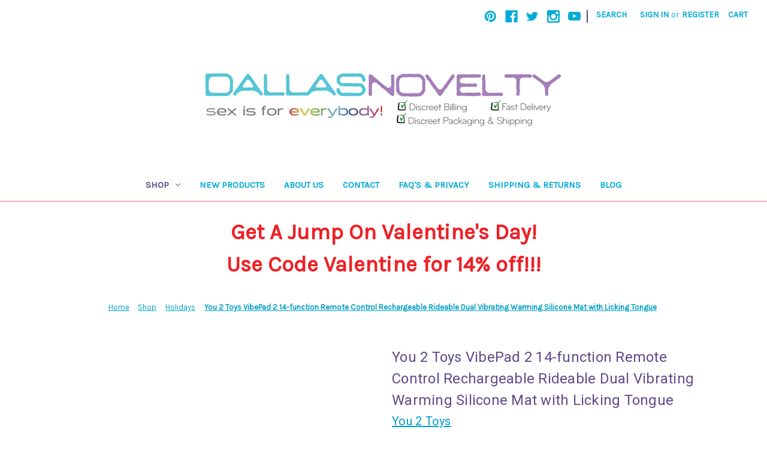

--- FILE ---
content_type: text/html; charset=UTF-8
request_url: https://www.dallasnovelty.com/shop/new-sex-toys/you-2-toys-vibepad-2-14-function-remote-control-rechargeable-rideable-dual-vibrating-warming-silicone-mat-with-licking-tongue/
body_size: 22957
content:


<!DOCTYPE html>
<html class="no-js" lang="en">
    <head>
        <title>Buy the VibePad 2 14-function Remote Control Rechargeable Rideable Dual Vibrating Warming Silicone Mat with Licking Tongue - You 2 Toys</title>
        <link rel="dns-prefetch preconnect" href="https://cdn11.bigcommerce.com/s-rph88" crossorigin><link rel="dns-prefetch preconnect" href="https://fonts.googleapis.com/" crossorigin><link rel="dns-prefetch preconnect" href="https://fonts.gstatic.com/" crossorigin>
        <meta property="product:price:amount" content="129.99" /><meta property="product:price:currency" content="USD" /><meta property="og:url" content="https://dallasnovelty.com/shop/new-sex-toys/you-2-toys-vibepad-2-14-function-remote-control-rechargeable-rideable-dual-vibrating-warming-silicone-mat-with-licking-tongue/" /><meta property="og:site_name" content="Dallas Novelty - Online Sex Toys Retailer" /><link rel='canonical' href='https://dallasnovelty.com/shop/new-sex-toys/you-2-toys-vibepad-2-14-function-remote-control-rechargeable-rideable-dual-vibrating-warming-silicone-mat-with-licking-tongue/' /><meta name='platform' content='bigcommerce.stencil' /><meta property="og:type" content="product" />
<meta property="og:title" content="You 2 Toys VibePad 2 14-function Remote Control Rechargeable Rideable Dual Vibrating Warming Silicone Mat with Licking Tongue" />
<meta property="og:description" content="DallasNovelty is the top-rated sex toys retailer offering vibrators, plugs, sex dolls, masturbators and more." />
<meta property="og:image" content="https://cdn11.bigcommerce.com/s-rph88/products/25398/images/245903/you-2-toys-vibepad-2-14-function-remote-control-rechargeable-rideable-dual-vibrating-warming-silicone-mat-with-licking-tongue-2__82899.1652717873.380.500.jpg?c=2" />
<meta property="fb:admins" content="12498239741" />
<meta property="og:availability" content="instock" />
<meta property="pinterest:richpins" content="enabled" />
        
         

        <link href="https://cdn11.bigcommerce.com/s-rph88/product_images/favicon.png" rel="shortcut icon">
        <meta name="viewport" content="width=device-width, initial-scale=1">

        <script>
            document.documentElement.className = document.documentElement.className.replace('no-js', 'js');
        </script>

        <script>
    function browserSupportsAllFeatures() {
        return window.Promise
            && window.fetch
            && window.URL
            && window.URLSearchParams
            && window.WeakMap
            // object-fit support
            && ('objectFit' in document.documentElement.style);
    }

    function loadScript(src) {
        var js = document.createElement('script');
        js.src = src;
        js.onerror = function () {
            console.error('Failed to load polyfill script ' + src);
        };
        document.head.appendChild(js);
    }

    if (!browserSupportsAllFeatures()) {
        loadScript('https://cdn11.bigcommerce.com/s-rph88/stencil/60fec480-7289-013b-1529-3edd46449c1c/e/9cf84a80-7356-013b-9096-5a95795cbef2/dist/theme-bundle.polyfills.js');
    }
</script>
        <script>window.consentManagerTranslations = `{"locale":"en","locales":{"consent_manager.data_collection_warning":"en","consent_manager.accept_all_cookies":"en","consent_manager.gdpr_settings":"en","consent_manager.data_collection_preferences":"en","consent_manager.manage_data_collection_preferences":"en","consent_manager.use_data_by_cookies":"en","consent_manager.data_categories_table":"en","consent_manager.allow":"en","consent_manager.accept":"en","consent_manager.deny":"en","consent_manager.dismiss":"en","consent_manager.reject_all":"en","consent_manager.category":"en","consent_manager.purpose":"en","consent_manager.functional_category":"en","consent_manager.functional_purpose":"en","consent_manager.analytics_category":"en","consent_manager.analytics_purpose":"en","consent_manager.targeting_category":"en","consent_manager.advertising_category":"en","consent_manager.advertising_purpose":"en","consent_manager.essential_category":"en","consent_manager.esential_purpose":"en","consent_manager.yes":"en","consent_manager.no":"en","consent_manager.not_available":"en","consent_manager.cancel":"en","consent_manager.save":"en","consent_manager.back_to_preferences":"en","consent_manager.close_without_changes":"en","consent_manager.unsaved_changes":"en","consent_manager.by_using":"en","consent_manager.agree_on_data_collection":"en","consent_manager.change_preferences":"en","consent_manager.cancel_dialog_title":"en","consent_manager.privacy_policy":"en","consent_manager.allow_category_tracking":"en","consent_manager.disallow_category_tracking":"en"},"translations":{"consent_manager.data_collection_warning":"We use cookies (and other similar technologies) to collect data to improve your shopping experience.","consent_manager.accept_all_cookies":"Accept All Cookies","consent_manager.gdpr_settings":"Settings","consent_manager.data_collection_preferences":"Website Data Collection Preferences","consent_manager.manage_data_collection_preferences":"Manage Website Data Collection Preferences","consent_manager.use_data_by_cookies":" uses data collected by cookies and JavaScript libraries to improve your shopping experience.","consent_manager.data_categories_table":"The table below outlines how we use this data by category. To opt out of a category of data collection, select 'No' and save your preferences.","consent_manager.allow":"Allow","consent_manager.accept":"Accept","consent_manager.deny":"Deny","consent_manager.dismiss":"Dismiss","consent_manager.reject_all":"Reject all","consent_manager.category":"Category","consent_manager.purpose":"Purpose","consent_manager.functional_category":"Functional","consent_manager.functional_purpose":"Enables enhanced functionality, such as videos and live chat. If you do not allow these, then some or all of these functions may not work properly.","consent_manager.analytics_category":"Analytics","consent_manager.analytics_purpose":"Provide statistical information on site usage, e.g., web analytics so we can improve this website over time.","consent_manager.targeting_category":"Targeting","consent_manager.advertising_category":"Advertising","consent_manager.advertising_purpose":"Used to create profiles or personalize content to enhance your shopping experience.","consent_manager.essential_category":"Essential","consent_manager.esential_purpose":"Essential for the site and any requested services to work, but do not perform any additional or secondary function.","consent_manager.yes":"Yes","consent_manager.no":"No","consent_manager.not_available":"N/A","consent_manager.cancel":"Cancel","consent_manager.save":"Save","consent_manager.back_to_preferences":"Back to Preferences","consent_manager.close_without_changes":"You have unsaved changes to your data collection preferences. Are you sure you want to close without saving?","consent_manager.unsaved_changes":"You have unsaved changes","consent_manager.by_using":"By using our website, you're agreeing to our","consent_manager.agree_on_data_collection":"By using our website, you're agreeing to the collection of data as described in our ","consent_manager.change_preferences":"You can change your preferences at any time","consent_manager.cancel_dialog_title":"Are you sure you want to cancel?","consent_manager.privacy_policy":"Privacy Policy","consent_manager.allow_category_tracking":"Allow [CATEGORY_NAME] tracking","consent_manager.disallow_category_tracking":"Disallow [CATEGORY_NAME] tracking"}}`;</script>

        <script>
            window.lazySizesConfig = window.lazySizesConfig || {};
            window.lazySizesConfig.loadMode = 1;
        </script>
        <script async src="https://cdn11.bigcommerce.com/s-rph88/stencil/60fec480-7289-013b-1529-3edd46449c1c/e/9cf84a80-7356-013b-9096-5a95795cbef2/dist/theme-bundle.head_async.js"></script>
        
        <link href="https://fonts.googleapis.com/css?family=Karla:400%7CRoboto:400&display=block" rel="stylesheet">
        
        <link rel="preload" href="https://cdn11.bigcommerce.com/s-rph88/stencil/60fec480-7289-013b-1529-3edd46449c1c/e/9cf84a80-7356-013b-9096-5a95795cbef2/dist/theme-bundle.font.js" as="script">
        <script async src="https://cdn11.bigcommerce.com/s-rph88/stencil/60fec480-7289-013b-1529-3edd46449c1c/e/9cf84a80-7356-013b-9096-5a95795cbef2/dist/theme-bundle.font.js"></script>

        <link data-stencil-stylesheet href="https://cdn11.bigcommerce.com/s-rph88/stencil/60fec480-7289-013b-1529-3edd46449c1c/e/9cf84a80-7356-013b-9096-5a95795cbef2/css/theme-1deba1c0-cfc3-013e-c3c3-2258268df3cf.css" rel="stylesheet">

        <!-- Start Tracking Code for analytics_facebook -->

<script>
!function(f,b,e,v,n,t,s){if(f.fbq)return;n=f.fbq=function(){n.callMethod?n.callMethod.apply(n,arguments):n.queue.push(arguments)};if(!f._fbq)f._fbq=n;n.push=n;n.loaded=!0;n.version='2.0';n.queue=[];t=b.createElement(e);t.async=!0;t.src=v;s=b.getElementsByTagName(e)[0];s.parentNode.insertBefore(t,s)}(window,document,'script','https://connect.facebook.net/en_US/fbevents.js');

fbq('set', 'autoConfig', 'false', '1006245722771003');
fbq('dataProcessingOptions', ['LDU'], 0, 0);
fbq('init', '1006245722771003', {"external_id":"48273c75-eeeb-4831-9111-6c1b6d0a4d5e"});
fbq('set', 'agent', 'bigcommerce', '1006245722771003');

function trackEvents() {
    var pathName = window.location.pathname;

    fbq('track', 'PageView', {}, "");

    // Search events start -- only fire if the shopper lands on the /search.php page
    if (pathName.indexOf('/search.php') === 0 && getUrlParameter('search_query')) {
        fbq('track', 'Search', {
            content_type: 'product_group',
            content_ids: [],
            search_string: getUrlParameter('search_query')
        });
    }
    // Search events end

    // Wishlist events start -- only fire if the shopper attempts to add an item to their wishlist
    if (pathName.indexOf('/wishlist.php') === 0 && getUrlParameter('added_product_id')) {
        fbq('track', 'AddToWishlist', {
            content_type: 'product_group',
            content_ids: []
        });
    }
    // Wishlist events end

    // Lead events start -- only fire if the shopper subscribes to newsletter
    if (pathName.indexOf('/subscribe.php') === 0 && getUrlParameter('result') === 'success') {
        fbq('track', 'Lead', {});
    }
    // Lead events end

    // Registration events start -- only fire if the shopper registers an account
    if (pathName.indexOf('/login.php') === 0 && getUrlParameter('action') === 'account_created') {
        fbq('track', 'CompleteRegistration', {}, "");
    }
    // Registration events end

    

    function getUrlParameter(name) {
        var cleanName = name.replace(/[\[]/, '\[').replace(/[\]]/, '\]');
        var regex = new RegExp('[\?&]' + cleanName + '=([^&#]*)');
        var results = regex.exec(window.location.search);
        return results === null ? '' : decodeURIComponent(results[1].replace(/\+/g, ' '));
    }
}

if (window.addEventListener) {
    window.addEventListener("load", trackEvents, false)
}
</script>
<noscript><img height="1" width="1" style="display:none" alt="null" src="https://www.facebook.com/tr?id=1006245722771003&ev=PageView&noscript=1&a=plbigcommerce1.2&eid="/></noscript>

<!-- End Tracking Code for analytics_facebook -->

<!-- Start Tracking Code for analytics_googleanalytics -->

<!-- Global site tag (gtag.js) - Google Analytics -->
<script async src="https://www.googletagmanager.com/gtag/js?id=UA-3957028-4"></script>
<script>
  window.dataLayer = window.dataLayer || [];
  function gtag(){dataLayer.push(arguments);}
  gtag('js', new Date());

  gtag('config', 'UA-3957028-4');
</script>

     <script type="text/javascript" language="javascript">
$(function () {

$("#Footer").html($("#Footer").html().replace("E-Commerce Software by Bigcommerce", ""));

                $("#Footer").html($("#Footer").html().replace("E-Commerce Software by Bigcommerce", "Questions? Call 972-442-0682"));
                
     });
</script>
<meta name="msvalidate.01" content="00A9B8DD59646867779F16C6DFF11B26" />
    <script type="text/javascript" src="https://static.leaddyno.com/js"></script>
    <script>
    LeadDyno.key = "614bbb26472d02bedbae2d2c4461d35e7331aa8e";
    LeadDyno.recordVisit();
    LeadDyno.autoWatch();
    </script>

<!-- End Tracking Code for analytics_googleanalytics -->


<script type="text/javascript" src="https://checkout-sdk.bigcommerce.com/v1/loader.js" defer ></script>
<script src="https://www.google.com/recaptcha/api.js" async defer></script>
<script type="text/javascript">
var BCData = {"product_attributes":{"sku":"y2t26170","upc":null,"mpn":null,"gtin":null,"weight":null,"base":true,"image":null,"price":{"without_tax":{"formatted":"$129.99","value":129.99,"currency":"USD"},"tax_label":"Tax","rrp_without_tax":{"formatted":"$179.99","value":179.99,"currency":"USD"},"saved":{"formatted":"$50.00","value":50,"currency":"USD"}},"out_of_stock_behavior":"label_option","out_of_stock_message":"Out of stock","available_modifier_values":[],"in_stock_attributes":[],"stock":null,"instock":true,"stock_message":null,"purchasable":true,"purchasing_message":null,"call_for_price_message":null}};
</script>

<script nonce="">
(function () {
    var xmlHttp = new XMLHttpRequest();

    xmlHttp.open('POST', 'https://bes.gcp.data.bigcommerce.com/nobot');
    xmlHttp.setRequestHeader('Content-Type', 'application/json');
    xmlHttp.send('{"store_id":"396529","timezone_offset":"-5.0","timestamp":"2026-01-16T18:35:27.07320600Z","visit_id":"1e75e39b-1965-40f2-931d-acc45d37d966","channel_id":1}');
})();
</script>


        <link rel="preload" href="https://cdn11.bigcommerce.com/s-rph88/stencil/60fec480-7289-013b-1529-3edd46449c1c/e/9cf84a80-7356-013b-9096-5a95795cbef2/dist/theme-bundle.main.js" as="script">
    </head>
    <body>
        <svg data-src="https://cdn11.bigcommerce.com/s-rph88/stencil/60fec480-7289-013b-1529-3edd46449c1c/e/9cf84a80-7356-013b-9096-5a95795cbef2/img/icon-sprite.svg" class="icons-svg-sprite"></svg>

        <a href="#main-content" class="skip-to-main-link">Skip to main content</a>
<header class="header" role="banner">
    <a href="#" class="mobileMenu-toggle" data-mobile-menu-toggle="menu">
        <span class="mobileMenu-toggleIcon">Toggle menu</span>
    </a>
    <nav class="navUser">
        
    <ul class="navUser-section navUser-section--alt">
        <li class="navUser-item">
            <a class="navUser-action navUser-item--compare"
               href="/compare"
               data-compare-nav
               aria-label="Compare"
            >
                Compare <span class="countPill countPill--positive countPill--alt"></span>
            </a>
        </li>
            <li class="navUser-item navUser-item--social">
                    <ul class="socialLinks socialLinks--alt">
            <li class="socialLinks-item">
                <a class="icon icon--pinterest"
                   href="http://www.pinterest.com/dallasnovelty/"
                   target="_blank"
                   rel="noopener"
                   title="Pinterest"
                >
                    <span class="aria-description--hidden">Pinterest</span>
                    <svg>
                        <use xlink:href="#icon-pinterest"/>
                    </svg>
                </a>
            </li>
            <li class="socialLinks-item">
                <a class="icon icon--facebook"
                   href="https://www.facebook.com/DallasNovelty"
                   target="_blank"
                   rel="noopener"
                   title="Facebook"
                >
                    <span class="aria-description--hidden">Facebook</span>
                    <svg>
                        <use xlink:href="#icon-facebook"/>
                    </svg>
                </a>
            </li>
            <li class="socialLinks-item">
                <a class="icon icon--twitter"
                   href="https://twitter.com/dallasnovelty"
                   target="_blank"
                   rel="noopener"
                   title="Twitter"
                >
                    <span class="aria-description--hidden">Twitter</span>
                    <svg>
                        <use xlink:href="#icon-twitter"/>
                    </svg>
                </a>
            </li>
            <li class="socialLinks-item">
                <a class="icon icon--instagram"
                   href="https://www.instagram.com/DallasNovelty"
                   target="_blank"
                   rel="noopener"
                   title="Instagram"
                >
                    <span class="aria-description--hidden">Instagram</span>
                    <svg>
                        <use xlink:href="#icon-instagram"/>
                    </svg>
                </a>
            </li>
            <li class="socialLinks-item">
                <a class="icon icon--youtube"
                   href="https://www.youtube.com/channel/UCyLXDw2oLsvK2r77bPgHWfw"
                   target="_blank"
                   rel="noopener"
                   title="Youtube"
                >
                    <span class="aria-description--hidden">Youtube</span>
                    <svg>
                        <use xlink:href="#icon-youtube"/>
                    </svg>
                </a>
            </li>
    </ul>
            </li>
            <li class="navUser-item navUser-item--divider">|</li>
        <li class="navUser-item">
            <button class="navUser-action navUser-action--quickSearch"
               type="button"
               id="quick-search-expand"
               data-search="quickSearch"
               aria-controls="quickSearch"
               aria-label="Search"
            >
                Search
            </button>
        </li>
        <li class="navUser-item navUser-item--account">
                <a class="navUser-action"
                   href="/login.php"
                   aria-label="Sign in"
                >
                    Sign in
                </a>
                    <span class="navUser-or">or</span>
                    <a class="navUser-action"
                       href="/login.php?action=create_account"
                       aria-label="Register"
                    >
                        Register
                    </a>
        </li>
        <li class="navUser-item navUser-item--cart">
            <a class="navUser-action"
               data-cart-preview
               data-dropdown="cart-preview-dropdown"
               data-options="align:right"
               href="/cart.php"
               aria-label="Cart with 0 items"
            >
                <span class="navUser-item-cartLabel">Cart</span>
                <span class="countPill cart-quantity"></span>
            </a>

            <div class="dropdown-menu" id="cart-preview-dropdown" data-dropdown-content aria-hidden="true"></div>
        </li>
    </ul>
    <div class="dropdown dropdown--quickSearch" id="quickSearch" aria-hidden="true" data-prevent-quick-search-close>
        <div class="container">
    <form class="form" onsubmit="return false" data-url="/search.php" data-quick-search-form>
        <fieldset class="form-fieldset">
            <div class="form-field">
                <label class="is-srOnly" for="nav-quick-search">Search</label>
                <input class="form-input"
                       data-search-quick
                       name="nav-quick-search"
                       id="nav-quick-search"
                       data-error-message="Search field cannot be empty."
                       placeholder="Search the store"
                       autocomplete="off"
                >
            </div>
        </fieldset>
    </form>
    <section class="quickSearchResults" data-bind="html: results"></section>
    <p role="status"
       aria-live="polite"
       class="aria-description--hidden"
       data-search-aria-message-predefined-text="product results for"
    ></p>
</div>
    </div>
</nav>

        <div class="header-logo header-logo--center">
            <a href="https://dallasnovelty.com/" class="header-logo__link" data-header-logo-link>
        <img class="header-logo-image-unknown-size"
             src="https://cdn11.bigcommerce.com/s-rph88/images/stencil/original/dallas-novelty-2022-600_1658530378__60638.original.jpg"
             alt="Dallas Novelty - Online Sex Toys Retailer"
             title="Dallas Novelty - Online Sex Toys Retailer">
</a>
        </div>
    <div class="navPages-container" id="menu" data-menu>
        <nav class="navPages">
    <div class="navPages-quickSearch">
        <div class="container">
    <form class="form" onsubmit="return false" data-url="/search.php" data-quick-search-form>
        <fieldset class="form-fieldset">
            <div class="form-field">
                <label class="is-srOnly" for="nav-menu-quick-search">Search</label>
                <input class="form-input"
                       data-search-quick
                       name="nav-menu-quick-search"
                       id="nav-menu-quick-search"
                       data-error-message="Search field cannot be empty."
                       placeholder="Search the store"
                       autocomplete="off"
                >
            </div>
        </fieldset>
    </form>
    <section class="quickSearchResults" data-bind="html: results"></section>
    <p role="status"
       aria-live="polite"
       class="aria-description--hidden"
       data-search-aria-message-predefined-text="product results for"
    ></p>
</div>
    </div>
    <ul class="navPages-list">
            <li class="navPages-item">
                <a class="navPages-action has-subMenu activePage"
   href="https://www.dallasnovelty.com/shop/"
   data-collapsible="navPages-383"
>
    Shop
    <i class="icon navPages-action-moreIcon" aria-hidden="true">
        <svg><use xlink:href="#icon-chevron-down" /></svg>
    </i>
</a>
<div class="navPage-subMenu" id="navPages-383" aria-hidden="true" tabindex="-1">
    <ul class="navPage-subMenu-list">
        <li class="navPage-subMenu-item">
            <a class="navPage-subMenu-action navPages-action"
               href="https://www.dallasnovelty.com/shop/"
               aria-label="All Shop"
            >
                All Shop
            </a>
        </li>
            <li class="navPage-subMenu-item">
                    <a class="navPage-subMenu-action navPages-action"
                       href="https://www.dallasnovelty.com/top-20-sex-toys/"
                       aria-label="Top 20 Sex Toys"
                    >
                        Top 20 Sex Toys
                    </a>
            </li>
            <li class="navPage-subMenu-item">
                    <a class="navPage-subMenu-action navPages-action"
                       href="https://www.dallasnovelty.com/sylvie-monthule-erotic-jewelry/"
                       aria-label="Sylvie Monthule Erotic Jewelry"
                    >
                        Sylvie Monthule Erotic Jewelry
                    </a>
            </li>
            <li class="navPage-subMenu-item">
                    <a class="navPage-subMenu-action navPages-action"
                       href="https://www.dallasnovelty.com/rabbits/"
                       aria-label="Rabbits"
                    >
                        Rabbits
                    </a>
            </li>
            <li class="navPage-subMenu-item">
                    <a class="navPage-subMenu-action navPages-action"
                       href="https://www.dallasnovelty.com/mens-toys/"
                       aria-label="Mens Toys"
                    >
                        Mens Toys
                    </a>
            </li>
            <li class="navPage-subMenu-item">
                    <a class="navPage-subMenu-action navPages-action"
                       href="https://www.dallasnovelty.com/girl-toys/"
                       aria-label="Girl Toys"
                    >
                        Girl Toys
                    </a>
            </li>
            <li class="navPage-subMenu-item">
                    <a class="navPage-subMenu-action navPages-action"
                       href="https://www.dallasnovelty.com/adult-gags-gifts-and-novelties/"
                       aria-label="Adult Gags Gifts and Novelties"
                    >
                        Adult Gags Gifts and Novelties
                    </a>
            </li>
            <li class="navPage-subMenu-item">
                    <a class="navPage-subMenu-action navPages-action"
                       href="https://www.dallasnovelty.com/creature-cocks/"
                       aria-label="Creature Cocks"
                    >
                        Creature Cocks
                    </a>
            </li>
            <li class="navPage-subMenu-item">
                    <a class="navPage-subMenu-action navPages-action"
                       href="https://www.dallasnovelty.com/clearance"
                       aria-label="Clearance"
                    >
                        Clearance
                    </a>
            </li>
            <li class="navPage-subMenu-item">
                    <a class="navPage-subMenu-action navPages-action"
                       href="https://www.dallasnovelty.com/sex-toys/"
                       aria-label="New Sex Toys"
                    >
                        New Sex Toys
                    </a>
            </li>
            <li class="navPage-subMenu-item">
                    <a class="navPage-subMenu-action navPages-action"
                       href="https://www.dallasnovelty.com/the-rose/"
                       aria-label="The Rose"
                    >
                        The Rose
                    </a>
            </li>
            <li class="navPage-subMenu-item">
                    <a class="navPage-subMenu-action navPages-action"
                       href="https://www.dallasnovelty.com/fleshlight-available/"
                       aria-label="Fleshlight Available"
                    >
                        Fleshlight Available
                    </a>
            </li>
            <li class="navPage-subMenu-item">
                    <a class="navPage-subMenu-action navPages-action"
                       href="https://www.dallasnovelty.com/sex-toys-for-disabled-people/"
                       aria-label="Sex Toys For Disabled Persons"
                    >
                        Sex Toys For Disabled Persons
                    </a>
            </li>
            <li class="navPage-subMenu-item">
                    <a class="navPage-subMenu-action navPages-action"
                       href="https://www.dallasnovelty.com/anal-toys/"
                       aria-label="Anal Toys"
                    >
                        Anal Toys
                    </a>
            </li>
            <li class="navPage-subMenu-item">
                    <a class="navPage-subMenu-action navPages-action"
                       href="https://www.dallasnovelty.com/vibrators/"
                       aria-label="Vibrators"
                    >
                        Vibrators
                    </a>
            </li>
            <li class="navPage-subMenu-item">
                    <a class="navPage-subMenu-action navPages-action"
                       href="https://www.dallasnovelty.com/best-reviewed-sex-toys/"
                       aria-label="Best Reviewed Sex Toys"
                    >
                        Best Reviewed Sex Toys
                    </a>
            </li>
            <li class="navPage-subMenu-item">
                    <a class="navPage-subMenu-action navPages-action"
                       href="https://www.dallasnovelty.com/kegel-exercisers-kegel-exercises/"
                       aria-label="Kegel Exercisers"
                    >
                        Kegel Exercisers
                    </a>
            </li>
            <li class="navPage-subMenu-item">
                    <a class="navPage-subMenu-action navPages-action"
                       href="https://www.dallasnovelty.com/naughty-nights/"
                       aria-label="Naughty Nights - Hot Toys For Naughty Nights"
                    >
                        Naughty Nights - Hot Toys For Naughty Nights
                    </a>
            </li>
            <li class="navPage-subMenu-item">
                    <a class="navPage-subMenu-action navPages-action"
                       href="https://www.dallasnovelty.com/pelvic-floor-exercisers/"
                       aria-label="Pelvic Floor Exercisers"
                    >
                        Pelvic Floor Exercisers
                    </a>
            </li>
            <li class="navPage-subMenu-item">
                    <a class="navPage-subMenu-action navPages-action"
                       href="https://www.dallasnovelty.com/top-sex-toys-for-pregnant-women/"
                       aria-label="The Best Sex Toys For Pregnant Women"
                    >
                        The Best Sex Toys For Pregnant Women
                    </a>
            </li>
            <li class="navPage-subMenu-item">
                    <a class="navPage-subMenu-action navPages-action"
                       href="https://www.dallasnovelty.com/lubricants/"
                       aria-label="Lubricants"
                    >
                        Lubricants
                    </a>
            </li>
            <li class="navPage-subMenu-item">
                    <a class="navPage-subMenu-action navPages-action"
                       href="https://www.dallasnovelty.com/dildos-dongs/"
                       aria-label="Dildos &amp; Dongs"
                    >
                        Dildos &amp; Dongs
                    </a>
            </li>
            <li class="navPage-subMenu-item">
                    <a class="navPage-subMenu-action navPages-action"
                       href="https://www.dallasnovelty.com/penis-pumps/"
                       aria-label="Penis Pumps"
                    >
                        Penis Pumps
                    </a>
            </li>
            <li class="navPage-subMenu-item">
                    <a class="navPage-subMenu-action navPages-action"
                       href="https://www.dallasnovelty.com/penis-accessories/"
                       aria-label="Penis Accessories"
                    >
                        Penis Accessories
                    </a>
            </li>
            <li class="navPage-subMenu-item">
                    <a class="navPage-subMenu-action navPages-action"
                       href="https://www.dallasnovelty.com/health-beauty/"
                       aria-label="Health &amp; Beauty"
                    >
                        Health &amp; Beauty
                    </a>
            </li>
            <li class="navPage-subMenu-item">
                    <a class="navPage-subMenu-action navPages-action"
                       href="https://www.dallasnovelty.com/suction-air-pressure-toys/"
                       aria-label="Suction &amp; Air Pressure Toys"
                    >
                        Suction &amp; Air Pressure Toys
                    </a>
            </li>
            <li class="navPage-subMenu-item">
                    <a class="navPage-subMenu-action navPages-action"
                       href="https://www.dallasnovelty.com/bondage-fetish-bdsm-kink/"
                       aria-label="Bondage Fetish BDSM &amp; Kink"
                    >
                        Bondage Fetish BDSM &amp; Kink
                    </a>
            </li>
            <li class="navPage-subMenu-item">
                    <a class="navPage-subMenu-action navPages-action"
                       href="https://www.dallasnovelty.com/for-couples/"
                       aria-label="For Couples"
                    >
                        For Couples
                    </a>
            </li>
            <li class="navPage-subMenu-item">
                    <a class="navPage-subMenu-action navPages-action"
                       href="https://www.dallasnovelty.com/body-safe-toys/"
                       aria-label="Body Safe"
                    >
                        Body Safe
                    </a>
            </li>
            <li class="navPage-subMenu-item">
                    <a class="navPage-subMenu-action navPages-action"
                       href="https://www.dallasnovelty.com/celebrity-toys/"
                       aria-label="Celebrity Toys"
                    >
                        Celebrity Toys
                    </a>
            </li>
            <li class="navPage-subMenu-item">
                    <a class="navPage-subMenu-action navPages-action"
                       href="https://www.dallasnovelty.com/strap-ons-harnesses/"
                       aria-label="Strap-ons &amp; Harnesses"
                    >
                        Strap-ons &amp; Harnesses
                    </a>
            </li>
            <li class="navPage-subMenu-item">
                    <a class="navPage-subMenu-action navPages-action"
                       href="https://www.dallasnovelty.com/fifty-shades/"
                       aria-label="Fifty Shades"
                    >
                        Fifty Shades
                    </a>
            </li>
            <li class="navPage-subMenu-item">
                    <a class="navPage-subMenu-action navPages-action"
                       href="https://www.dallasnovelty.com/electrosex/"
                       aria-label="Electrosex"
                    >
                        Electrosex
                    </a>
            </li>
            <li class="navPage-subMenu-item">
                    <a class="navPage-subMenu-action navPages-action"
                       href="https://www.dallasnovelty.com/luxury-items/"
                       aria-label="Luxury Items"
                    >
                        Luxury Items
                    </a>
            </li>
            <li class="navPage-subMenu-item">
                    <a class="navPage-subMenu-action navPages-action activePage"
                       href="https://www.dallasnovelty.com/not-so-basic-sex-toys/"
                       aria-label="Not-So-Basic Sex Toys"
                    >
                        Not-So-Basic Sex Toys
                    </a>
            </li>
            <li class="navPage-subMenu-item">
                    <a class="navPage-subMenu-action navPages-action"
                       href="https://www.dallasnovelty.com/sex-swings-machines-erotic-furniture/"
                       aria-label="Sex Swings Machines &amp; Erotic Furniture"
                    >
                        Sex Swings Machines &amp; Erotic Furniture
                    </a>
            </li>
            <li class="navPage-subMenu-item">
                    <a class="navPage-subMenu-action navPages-action"
                       href="https://www.dallasnovelty.com/books-adult-games-movies/"
                       aria-label="Books Adult Games &amp; Movies"
                    >
                        Books Adult Games &amp; Movies
                    </a>
            </li>
            <li class="navPage-subMenu-item">
                    <a class="navPage-subMenu-action navPages-action"
                       href="https://www.dallasnovelty.com/award-winning/"
                       aria-label="Award Winning"
                    >
                        Award Winning
                    </a>
            </li>
            <li class="navPage-subMenu-item">
                    <a class="navPage-subMenu-action navPages-action"
                       href="https://www.dallasnovelty.com/unique-sex-toys/"
                       aria-label="Unique Sex Toys"
                    >
                        Unique Sex Toys
                    </a>
            </li>
            <li class="navPage-subMenu-item">
                    <a class="navPage-subMenu-action navPages-action"
                       href="https://www.dallasnovelty.com/pride/"
                       aria-label="Pride"
                    >
                        Pride
                    </a>
            </li>
            <li class="navPage-subMenu-item">
                    <a class="navPage-subMenu-action navPages-action"
                       href="https://www.dallasnovelty.com/plus-size/"
                       aria-label="Plus Size"
                    >
                        Plus Size
                    </a>
            </li>
            <li class="navPage-subMenu-item">
                    <a class="navPage-subMenu-action navPages-action"
                       href="https://www.dallasnovelty.com/batteries-odds-ends/"
                       aria-label="Batteries &amp; Odds &amp; Ends"
                    >
                        Batteries &amp; Odds &amp; Ends
                    </a>
            </li>
            <li class="navPage-subMenu-item">
                    <a class="navPage-subMenu-action navPages-action"
                       href="https://www.dallasnovelty.com/coloring-books/"
                       aria-label="Coloring Books"
                    >
                        Coloring Books
                    </a>
            </li>
            <li class="navPage-subMenu-item">
                    <a class="navPage-subMenu-action navPages-action"
                       href="https://www.dallasnovelty.com/award-nominated-toys/"
                       aria-label="Award Nominated Toys"
                    >
                        Award Nominated Toys
                    </a>
            </li>
            <li class="navPage-subMenu-item">
                    <a class="navPage-subMenu-action navPages-action"
                       href="https://www.dallasnovelty.com/nipple-play/"
                       aria-label="Nipple Play"
                    >
                        Nipple Play
                    </a>
            </li>
            <li class="navPage-subMenu-item">
                    <a class="navPage-subMenu-action navPages-action"
                       href="https://www.dallasnovelty.com/trans-gear/"
                       aria-label="Trans Gear"
                    >
                        Trans Gear
                    </a>
            </li>
            <li class="navPage-subMenu-item">
                    <a class="navPage-subMenu-action navPages-action"
                       href="https://www.dallasnovelty.com/lingerie-shoes-clothing/"
                       aria-label="Lingerie Shoes &amp; Clothing"
                    >
                        Lingerie Shoes &amp; Clothing
                    </a>
            </li>
            <li class="navPage-subMenu-item">
                    <a class="navPage-subMenu-action navPages-action"
                       href="https://www.dallasnovelty.com/body-jewelry/"
                       aria-label="Body Jewelry"
                    >
                        Body Jewelry
                    </a>
            </li>
            <li class="navPage-subMenu-item">
                    <a class="navPage-subMenu-action navPages-action"
                       href="https://www.dallasnovelty.com/storage-accessories/"
                       aria-label="Storage &amp; Accessories"
                    >
                        Storage &amp; Accessories
                    </a>
            </li>
            <li class="navPage-subMenu-item">
                    <a class="navPage-subMenu-action navPages-action"
                       href="https://www.dallasnovelty.com/12-days-of-sex-toys/"
                       aria-label="12 Days of Sex Toys"
                    >
                        12 Days of Sex Toys
                    </a>
            </li>
            <li class="navPage-subMenu-item">
                    <a class="navPage-subMenu-action navPages-action"
                       href="https://www.dallasnovelty.com/mens-health-wishlist/"
                       aria-label="Men&#x27;s Health Wishlist"
                    >
                        Men&#x27;s Health Wishlist
                    </a>
            </li>
            <li class="navPage-subMenu-item">
                    <a class="navPage-subMenu-action navPages-action"
                       href="https://www.dallasnovelty.com/party-games-gifts-supplies/"
                       aria-label="Party Games Gifts &amp; Supplies"
                    >
                        Party Games Gifts &amp; Supplies
                    </a>
            </li>
            <li class="navPage-subMenu-item">
                    <a class="navPage-subMenu-action navPages-action"
                       href="https://www.dallasnovelty.com/holidays/"
                       aria-label="Holidays"
                    >
                        Holidays
                    </a>
            </li>
    </ul>
</div>
            </li>
                 <li class="navPages-item navPages-item-page">
                     <a class="navPages-action"
                        href="/new-products/"
                        aria-label="New Products"
                     >
                         New Products
                     </a>
                 </li>
                 <li class="navPages-item navPages-item-page">
                     <a class="navPages-action"
                        href="https://www.dallasnovelty.com/about-us/"
                        aria-label="About Us"
                     >
                         About Us
                     </a>
                 </li>
                 <li class="navPages-item navPages-item-page">
                     <a class="navPages-action"
                        href="https://www.dallasnovelty.com/contact/"
                        aria-label="Contact"
                     >
                         Contact
                     </a>
                 </li>
                 <li class="navPages-item navPages-item-page">
                     <a class="navPages-action"
                        href="https://www.dallasnovelty.com/faqs-privacy/"
                        aria-label="FAQ&#x27;s &amp; Privacy"
                     >
                         FAQ&#x27;s &amp; Privacy
                     </a>
                 </li>
                 <li class="navPages-item navPages-item-page">
                     <a class="navPages-action"
                        href="https://www.dallasnovelty.com/shipping-returns/"
                        aria-label="Shipping &amp; Returns"
                     >
                         Shipping &amp; Returns
                     </a>
                 </li>
                 <li class="navPages-item navPages-item-page">
                     <a class="navPages-action"
                        href="https://www.dallasnovelty.com/blog/"
                        aria-label="Blog"
                     >
                         Blog
                     </a>
                 </li>
    </ul>
    <ul class="navPages-list navPages-list--user">
            <li class="navPages-item">
                <a class="navPages-action"
                   href="/login.php"
                   aria-label="Sign in"
                >
                    Sign in
                </a>
                    or
                    <a class="navPages-action"
                       href="/login.php?action=create_account"
                       aria-label="Register"
                    >
                        Register
                    </a>
            </li>
            <li class="navPages-item">
                    <ul class="socialLinks socialLinks--alt">
            <li class="socialLinks-item">
                <a class="icon icon--pinterest"
                   href="http://www.pinterest.com/dallasnovelty/"
                   target="_blank"
                   rel="noopener"
                   title="Pinterest"
                >
                    <span class="aria-description--hidden">Pinterest</span>
                    <svg>
                        <use xlink:href="#icon-pinterest"/>
                    </svg>
                </a>
            </li>
            <li class="socialLinks-item">
                <a class="icon icon--facebook"
                   href="https://www.facebook.com/DallasNovelty"
                   target="_blank"
                   rel="noopener"
                   title="Facebook"
                >
                    <span class="aria-description--hidden">Facebook</span>
                    <svg>
                        <use xlink:href="#icon-facebook"/>
                    </svg>
                </a>
            </li>
            <li class="socialLinks-item">
                <a class="icon icon--twitter"
                   href="https://twitter.com/dallasnovelty"
                   target="_blank"
                   rel="noopener"
                   title="Twitter"
                >
                    <span class="aria-description--hidden">Twitter</span>
                    <svg>
                        <use xlink:href="#icon-twitter"/>
                    </svg>
                </a>
            </li>
            <li class="socialLinks-item">
                <a class="icon icon--instagram"
                   href="https://www.instagram.com/DallasNovelty"
                   target="_blank"
                   rel="noopener"
                   title="Instagram"
                >
                    <span class="aria-description--hidden">Instagram</span>
                    <svg>
                        <use xlink:href="#icon-instagram"/>
                    </svg>
                </a>
            </li>
            <li class="socialLinks-item">
                <a class="icon icon--youtube"
                   href="https://www.youtube.com/channel/UCyLXDw2oLsvK2r77bPgHWfw"
                   target="_blank"
                   rel="noopener"
                   title="Youtube"
                >
                    <span class="aria-description--hidden">Youtube</span>
                    <svg>
                        <use xlink:href="#icon-youtube"/>
                    </svg>
                </a>
            </li>
    </ul>
            </li>
    </ul>
</nav>
    </div>
</header>
<div data-content-region="header_bottom--global"><div data-layout-id="dce38800-e98b-46e3-8bb7-49c9d027708b">       <div data-sub-layout-container="2b87612c-02e2-4cae-82d6-9a728f064dd6" data-layout-name="Layout">
    <style data-container-styling="2b87612c-02e2-4cae-82d6-9a728f064dd6">
        [data-sub-layout-container="2b87612c-02e2-4cae-82d6-9a728f064dd6"] {
            box-sizing: border-box;
            display: flex;
            flex-wrap: wrap;
            z-index: 0;
            position: relative;
            height: ;
            padding-top: 0px;
            padding-right: 0px;
            padding-bottom: 0px;
            padding-left: 0px;
            margin-top: 0px;
            margin-right: 0px;
            margin-bottom: 0px;
            margin-left: 0px;
            border-width: 0px;
            border-style: solid;
            border-color: #333333;
        }

        [data-sub-layout-container="2b87612c-02e2-4cae-82d6-9a728f064dd6"]:after {
            display: block;
            position: absolute;
            top: 0;
            left: 0;
            bottom: 0;
            right: 0;
            background-size: cover;
            z-index: auto;
        }
    </style>

    <div data-sub-layout="90a60cbc-25e2-4d1d-98ef-9c08ca50fd6e">
        <style data-column-styling="90a60cbc-25e2-4d1d-98ef-9c08ca50fd6e">
            [data-sub-layout="90a60cbc-25e2-4d1d-98ef-9c08ca50fd6e"] {
                display: flex;
                flex-direction: column;
                box-sizing: border-box;
                flex-basis: 100%;
                max-width: 100%;
                z-index: 0;
                position: relative;
                height: ;
                padding-top: 0px;
                padding-right: 10.5px;
                padding-bottom: 0px;
                padding-left: 10.5px;
                margin-top: 0px;
                margin-right: 0px;
                margin-bottom: 0px;
                margin-left: 0px;
                border-width: 0px;
                border-style: solid;
                border-color: #333333;
                justify-content: center;
            }
            [data-sub-layout="90a60cbc-25e2-4d1d-98ef-9c08ca50fd6e"]:after {
                display: block;
                position: absolute;
                top: 0;
                left: 0;
                bottom: 0;
                right: 0;
                background-size: cover;
                z-index: auto;
            }
            @media only screen and (max-width: 700px) {
                [data-sub-layout="90a60cbc-25e2-4d1d-98ef-9c08ca50fd6e"] {
                    flex-basis: 100%;
                    max-width: 100%;
                }
            }
        </style>
        <div data-widget-id="c3ee7985-31c8-4b55-8d8d-02fdd2dbc79b" data-placement-id="98c4096c-3e3b-492d-803a-8bbd9309be1c" data-placement-status="ACTIVE"><style>
    .sd-simple-text-c3ee7985-31c8-4b55-8d8d-02fdd2dbc79b {
      padding-top: 0px;
      padding-right: 0px;
      padding-bottom: 0px;
      padding-left: 0px;

      margin-top: 0px;
      margin-right: 0px;
      margin-bottom: 0px;
      margin-left: 0px;

    }

    .sd-simple-text-c3ee7985-31c8-4b55-8d8d-02fdd2dbc79b * {
      margin: 0;
      padding: 0;

        color: #333333;
        font-family: inherit;
        font-weight: 500;
        font-size: 18px;
        min-height: 18px;

    }

    .sd-simple-text-c3ee7985-31c8-4b55-8d8d-02fdd2dbc79b {
        text-align: center;
    }

    #sd-simple-text-editable-c3ee7985-31c8-4b55-8d8d-02fdd2dbc79b {
      min-width: 14px;
      line-height: 1.5;
      display: inline-block;
    }

    #sd-simple-text-editable-c3ee7985-31c8-4b55-8d8d-02fdd2dbc79b[data-edit-mode="true"]:hover,
    #sd-simple-text-editable-c3ee7985-31c8-4b55-8d8d-02fdd2dbc79b[data-edit-mode="true"]:active,
    #sd-simple-text-editable-c3ee7985-31c8-4b55-8d8d-02fdd2dbc79b[data-edit-mode="true"]:focus {
      outline: 1px dashed #3C64F4;
    }

    #sd-simple-text-editable-c3ee7985-31c8-4b55-8d8d-02fdd2dbc79b strong,
    #sd-simple-text-editable-c3ee7985-31c8-4b55-8d8d-02fdd2dbc79b strong * {
      font-weight: bold;
    }

    #sd-simple-text-editable-c3ee7985-31c8-4b55-8d8d-02fdd2dbc79b a {
      color: inherit;
    }

    @supports (color: color-mix(in srgb, #000 50%, #fff 50%)) {
      #sd-simple-text-editable-c3ee7985-31c8-4b55-8d8d-02fdd2dbc79b a:hover,
      #sd-simple-text-editable-c3ee7985-31c8-4b55-8d8d-02fdd2dbc79b a:active,
      #sd-simple-text-editable-c3ee7985-31c8-4b55-8d8d-02fdd2dbc79b a:focus {
        color: color-mix(in srgb, currentColor 68%, white 32%);
      }
    }

    @supports not (color: color-mix(in srgb, #000 50%, #fff 50%)) {
      #sd-simple-text-editable-c3ee7985-31c8-4b55-8d8d-02fdd2dbc79b a:hover,
      #sd-simple-text-editable-c3ee7985-31c8-4b55-8d8d-02fdd2dbc79b a:active,
      #sd-simple-text-editable-c3ee7985-31c8-4b55-8d8d-02fdd2dbc79b a:focus {
        filter: brightness(2);
      }
    }
</style>

<div class="sd-simple-text-c3ee7985-31c8-4b55-8d8d-02fdd2dbc79b ">
  <div id="sd-simple-text-editable-c3ee7985-31c8-4b55-8d8d-02fdd2dbc79b" data-edit-mode="">
    
  </div>
</div>

</div>
    </div>
</div>

       <div data-sub-layout-container="c422b775-0a29-47e7-8388-46eeeede3a71" data-layout-name="Layout">
    <style data-container-styling="c422b775-0a29-47e7-8388-46eeeede3a71">
        [data-sub-layout-container="c422b775-0a29-47e7-8388-46eeeede3a71"] {
            box-sizing: border-box;
            display: flex;
            flex-wrap: wrap;
            z-index: 0;
            position: relative;
            height: ;
            padding-top: 0px;
            padding-right: 0px;
            padding-bottom: 0px;
            padding-left: 0px;
            margin-top: 0px;
            margin-right: 0px;
            margin-bottom: 0px;
            margin-left: 0px;
            border-width: 0px;
            border-style: solid;
            border-color: #333333;
        }

        [data-sub-layout-container="c422b775-0a29-47e7-8388-46eeeede3a71"]:after {
            display: block;
            position: absolute;
            top: 0;
            left: 0;
            bottom: 0;
            right: 0;
            background-size: cover;
            z-index: auto;
        }
    </style>

    <div data-sub-layout="7a3893ea-099e-447d-9958-f5d475157012">
        <style data-column-styling="7a3893ea-099e-447d-9958-f5d475157012">
            [data-sub-layout="7a3893ea-099e-447d-9958-f5d475157012"] {
                display: flex;
                flex-direction: column;
                box-sizing: border-box;
                flex-basis: 100%;
                max-width: 100%;
                z-index: 0;
                position: relative;
                height: ;
                padding-top: 0px;
                padding-right: 10.5px;
                padding-bottom: 0px;
                padding-left: 10.5px;
                margin-top: 0px;
                margin-right: 0px;
                margin-bottom: 0px;
                margin-left: 0px;
                border-width: 0px;
                border-style: solid;
                border-color: #333333;
                justify-content: center;
            }
            [data-sub-layout="7a3893ea-099e-447d-9958-f5d475157012"]:after {
                display: block;
                position: absolute;
                top: 0;
                left: 0;
                bottom: 0;
                right: 0;
                background-size: cover;
                z-index: auto;
            }
            @media only screen and (max-width: 700px) {
                [data-sub-layout="7a3893ea-099e-447d-9958-f5d475157012"] {
                    flex-basis: 100%;
                    max-width: 100%;
                }
            }
        </style>
        <div data-widget-id="9e604474-f62d-4952-95c8-58f7a87c416f" data-placement-id="53983d8e-345d-41ce-aa35-9bc0502e1d7c" data-placement-status="ACTIVE"><style>
    .sd-simple-text-9e604474-f62d-4952-95c8-58f7a87c416f {
      padding-top: 0px;
      padding-right: 0px;
      padding-bottom: 0px;
      padding-left: 0px;

      margin-top: 0px;
      margin-right: 0px;
      margin-bottom: 0px;
      margin-left: 0px;

    }

    .sd-simple-text-9e604474-f62d-4952-95c8-58f7a87c416f * {
      margin: 0;
      padding: 0;

        color: rgba(237,33,39,1);
        font-family: inherit;
        font-weight: 800;
        font-size: 36px;
        min-height: 36px;

    }

    .sd-simple-text-9e604474-f62d-4952-95c8-58f7a87c416f {
        text-align: center;
    }

    #sd-simple-text-editable-9e604474-f62d-4952-95c8-58f7a87c416f {
      min-width: 14px;
      line-height: 1.5;
      display: inline-block;
    }

    #sd-simple-text-editable-9e604474-f62d-4952-95c8-58f7a87c416f[data-edit-mode="true"]:hover,
    #sd-simple-text-editable-9e604474-f62d-4952-95c8-58f7a87c416f[data-edit-mode="true"]:active,
    #sd-simple-text-editable-9e604474-f62d-4952-95c8-58f7a87c416f[data-edit-mode="true"]:focus {
      outline: 1px dashed #3C64F4;
    }

    #sd-simple-text-editable-9e604474-f62d-4952-95c8-58f7a87c416f strong,
    #sd-simple-text-editable-9e604474-f62d-4952-95c8-58f7a87c416f strong * {
      font-weight: bold;
    }

    #sd-simple-text-editable-9e604474-f62d-4952-95c8-58f7a87c416f a {
      color: inherit;
    }

    @supports (color: color-mix(in srgb, #000 50%, #fff 50%)) {
      #sd-simple-text-editable-9e604474-f62d-4952-95c8-58f7a87c416f a:hover,
      #sd-simple-text-editable-9e604474-f62d-4952-95c8-58f7a87c416f a:active,
      #sd-simple-text-editable-9e604474-f62d-4952-95c8-58f7a87c416f a:focus {
        color: color-mix(in srgb, currentColor 68%, white 32%);
      }
    }

    @supports not (color: color-mix(in srgb, #000 50%, #fff 50%)) {
      #sd-simple-text-editable-9e604474-f62d-4952-95c8-58f7a87c416f a:hover,
      #sd-simple-text-editable-9e604474-f62d-4952-95c8-58f7a87c416f a:active,
      #sd-simple-text-editable-9e604474-f62d-4952-95c8-58f7a87c416f a:focus {
        filter: brightness(2);
      }
    }
</style>

<div class="sd-simple-text-9e604474-f62d-4952-95c8-58f7a87c416f ">
  <div id="sd-simple-text-editable-9e604474-f62d-4952-95c8-58f7a87c416f" data-edit-mode="">
    <p>Get A Jump On Valentine's Day!</p>
<p>Use Code Valentine for 14% off!!!</p>
  </div>
</div>

</div>
    </div>
</div>

       <div data-sub-layout-container="6e26723a-2810-4fd8-9ab2-cae70e428d38" data-layout-name="Layout">
    <style data-container-styling="6e26723a-2810-4fd8-9ab2-cae70e428d38">
        [data-sub-layout-container="6e26723a-2810-4fd8-9ab2-cae70e428d38"] {
            box-sizing: border-box;
            display: flex;
            flex-wrap: wrap;
            z-index: 0;
            position: relative;
            height: ;
            padding-top: 0px;
            padding-right: 0px;
            padding-bottom: 0px;
            padding-left: 0px;
            margin-top: 0px;
            margin-right: 0px;
            margin-bottom: 0px;
            margin-left: 0px;
            border-width: 0px;
            border-style: solid;
            border-color: #333333;
        }

        [data-sub-layout-container="6e26723a-2810-4fd8-9ab2-cae70e428d38"]:after {
            display: block;
            position: absolute;
            top: 0;
            left: 0;
            bottom: 0;
            right: 0;
            background-size: cover;
            z-index: auto;
        }
    </style>

    <div data-sub-layout="7d2d0176-338e-4754-8b00-c6c1e5f049c1">
        <style data-column-styling="7d2d0176-338e-4754-8b00-c6c1e5f049c1">
            [data-sub-layout="7d2d0176-338e-4754-8b00-c6c1e5f049c1"] {
                display: flex;
                flex-direction: column;
                box-sizing: border-box;
                flex-basis: 100%;
                max-width: 100%;
                z-index: 0;
                position: relative;
                height: ;
                padding-top: 0px;
                padding-right: 10.5px;
                padding-bottom: 0px;
                padding-left: 10.5px;
                margin-top: 0px;
                margin-right: 0px;
                margin-bottom: 0px;
                margin-left: 0px;
                border-width: 0px;
                border-style: solid;
                border-color: #333333;
                justify-content: center;
            }
            [data-sub-layout="7d2d0176-338e-4754-8b00-c6c1e5f049c1"]:after {
                display: block;
                position: absolute;
                top: 0;
                left: 0;
                bottom: 0;
                right: 0;
                background-size: cover;
                z-index: auto;
            }
            @media only screen and (max-width: 700px) {
                [data-sub-layout="7d2d0176-338e-4754-8b00-c6c1e5f049c1"] {
                    flex-basis: 100%;
                    max-width: 100%;
                }
            }
        </style>
        <div data-widget-id="4937eb38-3649-42aa-908e-0422469dee0b" data-placement-id="331c9907-ea9e-419d-b013-91f47c7bb6d0" data-placement-status="ACTIVE"><script type="application/ld+json">
{
  "@context": "https://schema.org",
  "@type": "Corporation",
  "name": "Dallas Novelty - Online Sex Toys Retailer",
  "alternateName": "Dallas Novelty",
  "url": "https://www.dallasnovelty.com/",
  "logo": "https://cdn11.bigcommerce.com/s-rph88/images/stencil/original/dallas-novelty-2022-600_1658530378__60638.original.jpg",
  "sameAs": [
    "https://twitter.com/dallasnovelty",
    "https://www.pinterest.com/dallasnovelty/",
    "https://www.facebook.com/DallasNovelty/"
  ]
}
</script>
</div>
    </div>
</div>

</div></div>
<div data-content-region="header_bottom"></div>
        <main class="body" id="main-content" role="main" data-currency-code="USD">
     
    <div class="container">
        
    <nav aria-label="Breadcrumb">
    <ol class="breadcrumbs">
                <li class="breadcrumb ">
                    <a class="breadcrumb-label"
                       href="https://dallasnovelty.com/"
                       
                    >
                        <span>Home</span>
                    </a>
                </li>
                <li class="breadcrumb ">
                    <a class="breadcrumb-label"
                       href="https://dallasnovelty.com/shop/"
                       
                    >
                        <span>Shop</span>
                    </a>
                </li>
                <li class="breadcrumb ">
                    <a class="breadcrumb-label"
                       href="https://dallasnovelty.com/holidays/"
                       
                    >
                        <span>Holidays</span>
                    </a>
                </li>
                <li class="breadcrumb is-active">
                    <a class="breadcrumb-label"
                       href="https://dallasnovelty.com/shop/new-sex-toys/you-2-toys-vibepad-2-14-function-remote-control-rechargeable-rideable-dual-vibrating-warming-silicone-mat-with-licking-tongue/"
                       aria-current="page"
                    >
                        <span>You 2 Toys VibePad 2 14-function Remote Control Rechargeable Rideable Dual Vibrating Warming Silicone Mat with Licking Tongue</span>
                    </a>
                </li>
    </ol>
</nav>

<script type="application/ld+json">
{
    "@context": "https://schema.org",
    "@type": "BreadcrumbList",
    "itemListElement":
    [
        {
            "@type": "ListItem",
            "position": 1,
            "item": {
                "@id": "https://dallasnovelty.com/",
                "name": "Home"
            }
        },
        {
            "@type": "ListItem",
            "position": 2,
            "item": {
                "@id": "https://dallasnovelty.com/shop/",
                "name": "Shop"
            }
        },
        {
            "@type": "ListItem",
            "position": 3,
            "item": {
                "@id": "https://dallasnovelty.com/holidays/",
                "name": "Holidays"
            }
        },
        {
            "@type": "ListItem",
            "position": 4,
            "item": {
                "@id": "https://dallasnovelty.com/shop/new-sex-toys/you-2-toys-vibepad-2-14-function-remote-control-rechargeable-rideable-dual-vibrating-warming-silicone-mat-with-licking-tongue/",
                "name": "You 2 Toys VibePad 2 14-function Remote Control Rechargeable Rideable Dual Vibrating Warming Silicone Mat with Licking Tongue"
            }
        }
    ]
}
</script>


    <div>
        <div class="productView"
>


    <section class="productView-images" data-image-gallery>
        <span
    data-carousel-content-change-message
    class="aria-description--hidden"
    aria-live="polite" 
    role="status"></span>
        <figure class="productView-image"
                data-image-gallery-main
                data-zoom-image="https://cdn11.bigcommerce.com/s-rph88/images/stencil/1280x1280/products/25398/245903/you-2-toys-vibepad-2-14-function-remote-control-rechargeable-rideable-dual-vibrating-warming-silicone-mat-with-licking-tongue-2__82899.1652717873.jpg?c=2"
                >
            <div class="productView-img-container">
                    <a href="https://cdn11.bigcommerce.com/s-rph88/images/stencil/1280x1280/products/25398/245903/you-2-toys-vibepad-2-14-function-remote-control-rechargeable-rideable-dual-vibrating-warming-silicone-mat-with-licking-tongue-2__82899.1652717873.jpg?c=2"
                        target="_blank">
                <img src="https://cdn11.bigcommerce.com/s-rph88/images/stencil/500x659/products/25398/245903/you-2-toys-vibepad-2-14-function-remote-control-rechargeable-rideable-dual-vibrating-warming-silicone-mat-with-licking-tongue-2__82899.1652717873.jpg?c=2" alt="Buy the VibePad 2 14-function Remote Control Rechargeable Rideable Dual Vibrating Warming Silicone Mat with Licking Tongue - You 2 Toys" title="Buy the VibePad 2 14-function Remote Control Rechargeable Rideable Dual Vibrating Warming Silicone Mat with Licking Tongue - You 2 Toys" data-sizes="auto"
    srcset="https://cdn11.bigcommerce.com/s-rph88/images/stencil/80w/products/25398/245903/you-2-toys-vibepad-2-14-function-remote-control-rechargeable-rideable-dual-vibrating-warming-silicone-mat-with-licking-tongue-2__82899.1652717873.jpg?c=2"
data-srcset="https://cdn11.bigcommerce.com/s-rph88/images/stencil/80w/products/25398/245903/you-2-toys-vibepad-2-14-function-remote-control-rechargeable-rideable-dual-vibrating-warming-silicone-mat-with-licking-tongue-2__82899.1652717873.jpg?c=2 80w, https://cdn11.bigcommerce.com/s-rph88/images/stencil/160w/products/25398/245903/you-2-toys-vibepad-2-14-function-remote-control-rechargeable-rideable-dual-vibrating-warming-silicone-mat-with-licking-tongue-2__82899.1652717873.jpg?c=2 160w, https://cdn11.bigcommerce.com/s-rph88/images/stencil/320w/products/25398/245903/you-2-toys-vibepad-2-14-function-remote-control-rechargeable-rideable-dual-vibrating-warming-silicone-mat-with-licking-tongue-2__82899.1652717873.jpg?c=2 320w, https://cdn11.bigcommerce.com/s-rph88/images/stencil/640w/products/25398/245903/you-2-toys-vibepad-2-14-function-remote-control-rechargeable-rideable-dual-vibrating-warming-silicone-mat-with-licking-tongue-2__82899.1652717873.jpg?c=2 640w, https://cdn11.bigcommerce.com/s-rph88/images/stencil/960w/products/25398/245903/you-2-toys-vibepad-2-14-function-remote-control-rechargeable-rideable-dual-vibrating-warming-silicone-mat-with-licking-tongue-2__82899.1652717873.jpg?c=2 960w, https://cdn11.bigcommerce.com/s-rph88/images/stencil/1280w/products/25398/245903/you-2-toys-vibepad-2-14-function-remote-control-rechargeable-rideable-dual-vibrating-warming-silicone-mat-with-licking-tongue-2__82899.1652717873.jpg?c=2 1280w, https://cdn11.bigcommerce.com/s-rph88/images/stencil/1920w/products/25398/245903/you-2-toys-vibepad-2-14-function-remote-control-rechargeable-rideable-dual-vibrating-warming-silicone-mat-with-licking-tongue-2__82899.1652717873.jpg?c=2 1920w, https://cdn11.bigcommerce.com/s-rph88/images/stencil/2560w/products/25398/245903/you-2-toys-vibepad-2-14-function-remote-control-rechargeable-rideable-dual-vibrating-warming-silicone-mat-with-licking-tongue-2__82899.1652717873.jpg?c=2 2560w"

class="lazyload productView-image--default"

data-main-image />
                    </a>
            </div>
        </figure>
        <ul class="productView-thumbnails" data-slick='{
                "infinite": false,
                "mobileFirst": true,
                "dots": false,
                "accessibility": false,
                "slidesToShow": 5,
                "slidesToScroll": 5
            }'>
                <li class="productView-thumbnail">
                    <a
                        class="productView-thumbnail-link"
                        href="https://cdn11.bigcommerce.com/s-rph88/images/stencil/1280x1280/products/25398/245903/you-2-toys-vibepad-2-14-function-remote-control-rechargeable-rideable-dual-vibrating-warming-silicone-mat-with-licking-tongue-2__82899.1652717873.jpg?c=2"
                        data-image-gallery-item
                        data-image-gallery-new-image-url="https://cdn11.bigcommerce.com/s-rph88/images/stencil/500x659/products/25398/245903/you-2-toys-vibepad-2-14-function-remote-control-rechargeable-rideable-dual-vibrating-warming-silicone-mat-with-licking-tongue-2__82899.1652717873.jpg?c=2"
                        data-image-gallery-new-image-srcset="https://cdn11.bigcommerce.com/s-rph88/images/stencil/80w/products/25398/245903/you-2-toys-vibepad-2-14-function-remote-control-rechargeable-rideable-dual-vibrating-warming-silicone-mat-with-licking-tongue-2__82899.1652717873.jpg?c=2 80w, https://cdn11.bigcommerce.com/s-rph88/images/stencil/160w/products/25398/245903/you-2-toys-vibepad-2-14-function-remote-control-rechargeable-rideable-dual-vibrating-warming-silicone-mat-with-licking-tongue-2__82899.1652717873.jpg?c=2 160w, https://cdn11.bigcommerce.com/s-rph88/images/stencil/320w/products/25398/245903/you-2-toys-vibepad-2-14-function-remote-control-rechargeable-rideable-dual-vibrating-warming-silicone-mat-with-licking-tongue-2__82899.1652717873.jpg?c=2 320w, https://cdn11.bigcommerce.com/s-rph88/images/stencil/640w/products/25398/245903/you-2-toys-vibepad-2-14-function-remote-control-rechargeable-rideable-dual-vibrating-warming-silicone-mat-with-licking-tongue-2__82899.1652717873.jpg?c=2 640w, https://cdn11.bigcommerce.com/s-rph88/images/stencil/960w/products/25398/245903/you-2-toys-vibepad-2-14-function-remote-control-rechargeable-rideable-dual-vibrating-warming-silicone-mat-with-licking-tongue-2__82899.1652717873.jpg?c=2 960w, https://cdn11.bigcommerce.com/s-rph88/images/stencil/1280w/products/25398/245903/you-2-toys-vibepad-2-14-function-remote-control-rechargeable-rideable-dual-vibrating-warming-silicone-mat-with-licking-tongue-2__82899.1652717873.jpg?c=2 1280w, https://cdn11.bigcommerce.com/s-rph88/images/stencil/1920w/products/25398/245903/you-2-toys-vibepad-2-14-function-remote-control-rechargeable-rideable-dual-vibrating-warming-silicone-mat-with-licking-tongue-2__82899.1652717873.jpg?c=2 1920w, https://cdn11.bigcommerce.com/s-rph88/images/stencil/2560w/products/25398/245903/you-2-toys-vibepad-2-14-function-remote-control-rechargeable-rideable-dual-vibrating-warming-silicone-mat-with-licking-tongue-2__82899.1652717873.jpg?c=2 2560w"
                        data-image-gallery-zoom-image-url="https://cdn11.bigcommerce.com/s-rph88/images/stencil/1280x1280/products/25398/245903/you-2-toys-vibepad-2-14-function-remote-control-rechargeable-rideable-dual-vibrating-warming-silicone-mat-with-licking-tongue-2__82899.1652717873.jpg?c=2"
                    >
                    <img src="https://cdn11.bigcommerce.com/s-rph88/images/stencil/50x50/products/25398/245903/you-2-toys-vibepad-2-14-function-remote-control-rechargeable-rideable-dual-vibrating-warming-silicone-mat-with-licking-tongue-2__82899.1652717873.jpg?c=2" alt="Buy the VibePad 2 14-function Remote Control Rechargeable Rideable Dual Vibrating Warming Silicone Mat with Licking Tongue - You 2 Toys" title="Buy the VibePad 2 14-function Remote Control Rechargeable Rideable Dual Vibrating Warming Silicone Mat with Licking Tongue - You 2 Toys" data-sizes="auto"
    srcset="https://cdn11.bigcommerce.com/s-rph88/images/stencil/80w/products/25398/245903/you-2-toys-vibepad-2-14-function-remote-control-rechargeable-rideable-dual-vibrating-warming-silicone-mat-with-licking-tongue-2__82899.1652717873.jpg?c=2"
data-srcset="https://cdn11.bigcommerce.com/s-rph88/images/stencil/80w/products/25398/245903/you-2-toys-vibepad-2-14-function-remote-control-rechargeable-rideable-dual-vibrating-warming-silicone-mat-with-licking-tongue-2__82899.1652717873.jpg?c=2 80w, https://cdn11.bigcommerce.com/s-rph88/images/stencil/160w/products/25398/245903/you-2-toys-vibepad-2-14-function-remote-control-rechargeable-rideable-dual-vibrating-warming-silicone-mat-with-licking-tongue-2__82899.1652717873.jpg?c=2 160w, https://cdn11.bigcommerce.com/s-rph88/images/stencil/320w/products/25398/245903/you-2-toys-vibepad-2-14-function-remote-control-rechargeable-rideable-dual-vibrating-warming-silicone-mat-with-licking-tongue-2__82899.1652717873.jpg?c=2 320w, https://cdn11.bigcommerce.com/s-rph88/images/stencil/640w/products/25398/245903/you-2-toys-vibepad-2-14-function-remote-control-rechargeable-rideable-dual-vibrating-warming-silicone-mat-with-licking-tongue-2__82899.1652717873.jpg?c=2 640w, https://cdn11.bigcommerce.com/s-rph88/images/stencil/960w/products/25398/245903/you-2-toys-vibepad-2-14-function-remote-control-rechargeable-rideable-dual-vibrating-warming-silicone-mat-with-licking-tongue-2__82899.1652717873.jpg?c=2 960w, https://cdn11.bigcommerce.com/s-rph88/images/stencil/1280w/products/25398/245903/you-2-toys-vibepad-2-14-function-remote-control-rechargeable-rideable-dual-vibrating-warming-silicone-mat-with-licking-tongue-2__82899.1652717873.jpg?c=2 1280w, https://cdn11.bigcommerce.com/s-rph88/images/stencil/1920w/products/25398/245903/you-2-toys-vibepad-2-14-function-remote-control-rechargeable-rideable-dual-vibrating-warming-silicone-mat-with-licking-tongue-2__82899.1652717873.jpg?c=2 1920w, https://cdn11.bigcommerce.com/s-rph88/images/stencil/2560w/products/25398/245903/you-2-toys-vibepad-2-14-function-remote-control-rechargeable-rideable-dual-vibrating-warming-silicone-mat-with-licking-tongue-2__82899.1652717873.jpg?c=2 2560w"

class="lazyload"

 />
                    </a>
                </li>
                <li class="productView-thumbnail">
                    <a
                        class="productView-thumbnail-link"
                        href="https://cdn11.bigcommerce.com/s-rph88/images/stencil/1280x1280/products/25398/245905/you-2-toys-vibepad-2-14-function-remote-control-rechargeable-rideable-dual-vibrating-warming-silicone-mat-with-licking-tongue-4__47887.1652717910.jpg?c=2"
                        data-image-gallery-item
                        data-image-gallery-new-image-url="https://cdn11.bigcommerce.com/s-rph88/images/stencil/500x659/products/25398/245905/you-2-toys-vibepad-2-14-function-remote-control-rechargeable-rideable-dual-vibrating-warming-silicone-mat-with-licking-tongue-4__47887.1652717910.jpg?c=2"
                        data-image-gallery-new-image-srcset="https://cdn11.bigcommerce.com/s-rph88/images/stencil/80w/products/25398/245905/you-2-toys-vibepad-2-14-function-remote-control-rechargeable-rideable-dual-vibrating-warming-silicone-mat-with-licking-tongue-4__47887.1652717910.jpg?c=2 80w, https://cdn11.bigcommerce.com/s-rph88/images/stencil/160w/products/25398/245905/you-2-toys-vibepad-2-14-function-remote-control-rechargeable-rideable-dual-vibrating-warming-silicone-mat-with-licking-tongue-4__47887.1652717910.jpg?c=2 160w, https://cdn11.bigcommerce.com/s-rph88/images/stencil/320w/products/25398/245905/you-2-toys-vibepad-2-14-function-remote-control-rechargeable-rideable-dual-vibrating-warming-silicone-mat-with-licking-tongue-4__47887.1652717910.jpg?c=2 320w, https://cdn11.bigcommerce.com/s-rph88/images/stencil/640w/products/25398/245905/you-2-toys-vibepad-2-14-function-remote-control-rechargeable-rideable-dual-vibrating-warming-silicone-mat-with-licking-tongue-4__47887.1652717910.jpg?c=2 640w, https://cdn11.bigcommerce.com/s-rph88/images/stencil/960w/products/25398/245905/you-2-toys-vibepad-2-14-function-remote-control-rechargeable-rideable-dual-vibrating-warming-silicone-mat-with-licking-tongue-4__47887.1652717910.jpg?c=2 960w, https://cdn11.bigcommerce.com/s-rph88/images/stencil/1280w/products/25398/245905/you-2-toys-vibepad-2-14-function-remote-control-rechargeable-rideable-dual-vibrating-warming-silicone-mat-with-licking-tongue-4__47887.1652717910.jpg?c=2 1280w, https://cdn11.bigcommerce.com/s-rph88/images/stencil/1920w/products/25398/245905/you-2-toys-vibepad-2-14-function-remote-control-rechargeable-rideable-dual-vibrating-warming-silicone-mat-with-licking-tongue-4__47887.1652717910.jpg?c=2 1920w, https://cdn11.bigcommerce.com/s-rph88/images/stencil/2560w/products/25398/245905/you-2-toys-vibepad-2-14-function-remote-control-rechargeable-rideable-dual-vibrating-warming-silicone-mat-with-licking-tongue-4__47887.1652717910.jpg?c=2 2560w"
                        data-image-gallery-zoom-image-url="https://cdn11.bigcommerce.com/s-rph88/images/stencil/1280x1280/products/25398/245905/you-2-toys-vibepad-2-14-function-remote-control-rechargeable-rideable-dual-vibrating-warming-silicone-mat-with-licking-tongue-4__47887.1652717910.jpg?c=2"
                    >
                    <img src="https://cdn11.bigcommerce.com/s-rph88/images/stencil/50x50/products/25398/245905/you-2-toys-vibepad-2-14-function-remote-control-rechargeable-rideable-dual-vibrating-warming-silicone-mat-with-licking-tongue-4__47887.1652717910.jpg?c=2" alt="Buy the VibePad 2 14-function Remote Control Rechargeable Rideable Dual Vibrating Warming Silicone Mat with Licking Tongue - You 2 Toys" title="Buy the VibePad 2 14-function Remote Control Rechargeable Rideable Dual Vibrating Warming Silicone Mat with Licking Tongue - You 2 Toys" data-sizes="auto"
    srcset="https://cdn11.bigcommerce.com/s-rph88/images/stencil/80w/products/25398/245905/you-2-toys-vibepad-2-14-function-remote-control-rechargeable-rideable-dual-vibrating-warming-silicone-mat-with-licking-tongue-4__47887.1652717910.jpg?c=2"
data-srcset="https://cdn11.bigcommerce.com/s-rph88/images/stencil/80w/products/25398/245905/you-2-toys-vibepad-2-14-function-remote-control-rechargeable-rideable-dual-vibrating-warming-silicone-mat-with-licking-tongue-4__47887.1652717910.jpg?c=2 80w, https://cdn11.bigcommerce.com/s-rph88/images/stencil/160w/products/25398/245905/you-2-toys-vibepad-2-14-function-remote-control-rechargeable-rideable-dual-vibrating-warming-silicone-mat-with-licking-tongue-4__47887.1652717910.jpg?c=2 160w, https://cdn11.bigcommerce.com/s-rph88/images/stencil/320w/products/25398/245905/you-2-toys-vibepad-2-14-function-remote-control-rechargeable-rideable-dual-vibrating-warming-silicone-mat-with-licking-tongue-4__47887.1652717910.jpg?c=2 320w, https://cdn11.bigcommerce.com/s-rph88/images/stencil/640w/products/25398/245905/you-2-toys-vibepad-2-14-function-remote-control-rechargeable-rideable-dual-vibrating-warming-silicone-mat-with-licking-tongue-4__47887.1652717910.jpg?c=2 640w, https://cdn11.bigcommerce.com/s-rph88/images/stencil/960w/products/25398/245905/you-2-toys-vibepad-2-14-function-remote-control-rechargeable-rideable-dual-vibrating-warming-silicone-mat-with-licking-tongue-4__47887.1652717910.jpg?c=2 960w, https://cdn11.bigcommerce.com/s-rph88/images/stencil/1280w/products/25398/245905/you-2-toys-vibepad-2-14-function-remote-control-rechargeable-rideable-dual-vibrating-warming-silicone-mat-with-licking-tongue-4__47887.1652717910.jpg?c=2 1280w, https://cdn11.bigcommerce.com/s-rph88/images/stencil/1920w/products/25398/245905/you-2-toys-vibepad-2-14-function-remote-control-rechargeable-rideable-dual-vibrating-warming-silicone-mat-with-licking-tongue-4__47887.1652717910.jpg?c=2 1920w, https://cdn11.bigcommerce.com/s-rph88/images/stencil/2560w/products/25398/245905/you-2-toys-vibepad-2-14-function-remote-control-rechargeable-rideable-dual-vibrating-warming-silicone-mat-with-licking-tongue-4__47887.1652717910.jpg?c=2 2560w"

class="lazyload"

 />
                    </a>
                </li>
                <li class="productView-thumbnail">
                    <a
                        class="productView-thumbnail-link"
                        href="https://cdn11.bigcommerce.com/s-rph88/images/stencil/1280x1280/products/25398/245907/you-2-toys-vibepad-2-14-function-remote-control-rechargeable-rideable-dual-vibrating-warming-silicone-mat-with-licking-tongue-6__84441.1652717920.jpg?c=2"
                        data-image-gallery-item
                        data-image-gallery-new-image-url="https://cdn11.bigcommerce.com/s-rph88/images/stencil/500x659/products/25398/245907/you-2-toys-vibepad-2-14-function-remote-control-rechargeable-rideable-dual-vibrating-warming-silicone-mat-with-licking-tongue-6__84441.1652717920.jpg?c=2"
                        data-image-gallery-new-image-srcset="https://cdn11.bigcommerce.com/s-rph88/images/stencil/80w/products/25398/245907/you-2-toys-vibepad-2-14-function-remote-control-rechargeable-rideable-dual-vibrating-warming-silicone-mat-with-licking-tongue-6__84441.1652717920.jpg?c=2 80w, https://cdn11.bigcommerce.com/s-rph88/images/stencil/160w/products/25398/245907/you-2-toys-vibepad-2-14-function-remote-control-rechargeable-rideable-dual-vibrating-warming-silicone-mat-with-licking-tongue-6__84441.1652717920.jpg?c=2 160w, https://cdn11.bigcommerce.com/s-rph88/images/stencil/320w/products/25398/245907/you-2-toys-vibepad-2-14-function-remote-control-rechargeable-rideable-dual-vibrating-warming-silicone-mat-with-licking-tongue-6__84441.1652717920.jpg?c=2 320w, https://cdn11.bigcommerce.com/s-rph88/images/stencil/640w/products/25398/245907/you-2-toys-vibepad-2-14-function-remote-control-rechargeable-rideable-dual-vibrating-warming-silicone-mat-with-licking-tongue-6__84441.1652717920.jpg?c=2 640w, https://cdn11.bigcommerce.com/s-rph88/images/stencil/960w/products/25398/245907/you-2-toys-vibepad-2-14-function-remote-control-rechargeable-rideable-dual-vibrating-warming-silicone-mat-with-licking-tongue-6__84441.1652717920.jpg?c=2 960w, https://cdn11.bigcommerce.com/s-rph88/images/stencil/1280w/products/25398/245907/you-2-toys-vibepad-2-14-function-remote-control-rechargeable-rideable-dual-vibrating-warming-silicone-mat-with-licking-tongue-6__84441.1652717920.jpg?c=2 1280w, https://cdn11.bigcommerce.com/s-rph88/images/stencil/1920w/products/25398/245907/you-2-toys-vibepad-2-14-function-remote-control-rechargeable-rideable-dual-vibrating-warming-silicone-mat-with-licking-tongue-6__84441.1652717920.jpg?c=2 1920w, https://cdn11.bigcommerce.com/s-rph88/images/stencil/2560w/products/25398/245907/you-2-toys-vibepad-2-14-function-remote-control-rechargeable-rideable-dual-vibrating-warming-silicone-mat-with-licking-tongue-6__84441.1652717920.jpg?c=2 2560w"
                        data-image-gallery-zoom-image-url="https://cdn11.bigcommerce.com/s-rph88/images/stencil/1280x1280/products/25398/245907/you-2-toys-vibepad-2-14-function-remote-control-rechargeable-rideable-dual-vibrating-warming-silicone-mat-with-licking-tongue-6__84441.1652717920.jpg?c=2"
                    >
                    <img src="https://cdn11.bigcommerce.com/s-rph88/images/stencil/50x50/products/25398/245907/you-2-toys-vibepad-2-14-function-remote-control-rechargeable-rideable-dual-vibrating-warming-silicone-mat-with-licking-tongue-6__84441.1652717920.jpg?c=2" alt="Buy the VibePad 2 14-function Remote Control Rechargeable Rideable Dual Vibrating Warming Silicone Mat with Licking Tongue - You 2 Toys" title="Buy the VibePad 2 14-function Remote Control Rechargeable Rideable Dual Vibrating Warming Silicone Mat with Licking Tongue - You 2 Toys" data-sizes="auto"
    srcset="https://cdn11.bigcommerce.com/s-rph88/images/stencil/80w/products/25398/245907/you-2-toys-vibepad-2-14-function-remote-control-rechargeable-rideable-dual-vibrating-warming-silicone-mat-with-licking-tongue-6__84441.1652717920.jpg?c=2"
data-srcset="https://cdn11.bigcommerce.com/s-rph88/images/stencil/80w/products/25398/245907/you-2-toys-vibepad-2-14-function-remote-control-rechargeable-rideable-dual-vibrating-warming-silicone-mat-with-licking-tongue-6__84441.1652717920.jpg?c=2 80w, https://cdn11.bigcommerce.com/s-rph88/images/stencil/160w/products/25398/245907/you-2-toys-vibepad-2-14-function-remote-control-rechargeable-rideable-dual-vibrating-warming-silicone-mat-with-licking-tongue-6__84441.1652717920.jpg?c=2 160w, https://cdn11.bigcommerce.com/s-rph88/images/stencil/320w/products/25398/245907/you-2-toys-vibepad-2-14-function-remote-control-rechargeable-rideable-dual-vibrating-warming-silicone-mat-with-licking-tongue-6__84441.1652717920.jpg?c=2 320w, https://cdn11.bigcommerce.com/s-rph88/images/stencil/640w/products/25398/245907/you-2-toys-vibepad-2-14-function-remote-control-rechargeable-rideable-dual-vibrating-warming-silicone-mat-with-licking-tongue-6__84441.1652717920.jpg?c=2 640w, https://cdn11.bigcommerce.com/s-rph88/images/stencil/960w/products/25398/245907/you-2-toys-vibepad-2-14-function-remote-control-rechargeable-rideable-dual-vibrating-warming-silicone-mat-with-licking-tongue-6__84441.1652717920.jpg?c=2 960w, https://cdn11.bigcommerce.com/s-rph88/images/stencil/1280w/products/25398/245907/you-2-toys-vibepad-2-14-function-remote-control-rechargeable-rideable-dual-vibrating-warming-silicone-mat-with-licking-tongue-6__84441.1652717920.jpg?c=2 1280w, https://cdn11.bigcommerce.com/s-rph88/images/stencil/1920w/products/25398/245907/you-2-toys-vibepad-2-14-function-remote-control-rechargeable-rideable-dual-vibrating-warming-silicone-mat-with-licking-tongue-6__84441.1652717920.jpg?c=2 1920w, https://cdn11.bigcommerce.com/s-rph88/images/stencil/2560w/products/25398/245907/you-2-toys-vibepad-2-14-function-remote-control-rechargeable-rideable-dual-vibrating-warming-silicone-mat-with-licking-tongue-6__84441.1652717920.jpg?c=2 2560w"

class="lazyload"

 />
                    </a>
                </li>
                <li class="productView-thumbnail">
                    <a
                        class="productView-thumbnail-link"
                        href="https://cdn11.bigcommerce.com/s-rph88/images/stencil/1280x1280/products/25398/245912/you-2-toys-vibepad-2-14-function-remote-control-rechargeable-rideable-dual-vibrating-warming-silicone-mat-with-licking-tongue-11__97859.1652717943.jpg?c=2"
                        data-image-gallery-item
                        data-image-gallery-new-image-url="https://cdn11.bigcommerce.com/s-rph88/images/stencil/500x659/products/25398/245912/you-2-toys-vibepad-2-14-function-remote-control-rechargeable-rideable-dual-vibrating-warming-silicone-mat-with-licking-tongue-11__97859.1652717943.jpg?c=2"
                        data-image-gallery-new-image-srcset="https://cdn11.bigcommerce.com/s-rph88/images/stencil/80w/products/25398/245912/you-2-toys-vibepad-2-14-function-remote-control-rechargeable-rideable-dual-vibrating-warming-silicone-mat-with-licking-tongue-11__97859.1652717943.jpg?c=2 80w, https://cdn11.bigcommerce.com/s-rph88/images/stencil/160w/products/25398/245912/you-2-toys-vibepad-2-14-function-remote-control-rechargeable-rideable-dual-vibrating-warming-silicone-mat-with-licking-tongue-11__97859.1652717943.jpg?c=2 160w, https://cdn11.bigcommerce.com/s-rph88/images/stencil/320w/products/25398/245912/you-2-toys-vibepad-2-14-function-remote-control-rechargeable-rideable-dual-vibrating-warming-silicone-mat-with-licking-tongue-11__97859.1652717943.jpg?c=2 320w, https://cdn11.bigcommerce.com/s-rph88/images/stencil/640w/products/25398/245912/you-2-toys-vibepad-2-14-function-remote-control-rechargeable-rideable-dual-vibrating-warming-silicone-mat-with-licking-tongue-11__97859.1652717943.jpg?c=2 640w, https://cdn11.bigcommerce.com/s-rph88/images/stencil/960w/products/25398/245912/you-2-toys-vibepad-2-14-function-remote-control-rechargeable-rideable-dual-vibrating-warming-silicone-mat-with-licking-tongue-11__97859.1652717943.jpg?c=2 960w, https://cdn11.bigcommerce.com/s-rph88/images/stencil/1280w/products/25398/245912/you-2-toys-vibepad-2-14-function-remote-control-rechargeable-rideable-dual-vibrating-warming-silicone-mat-with-licking-tongue-11__97859.1652717943.jpg?c=2 1280w, https://cdn11.bigcommerce.com/s-rph88/images/stencil/1920w/products/25398/245912/you-2-toys-vibepad-2-14-function-remote-control-rechargeable-rideable-dual-vibrating-warming-silicone-mat-with-licking-tongue-11__97859.1652717943.jpg?c=2 1920w, https://cdn11.bigcommerce.com/s-rph88/images/stencil/2560w/products/25398/245912/you-2-toys-vibepad-2-14-function-remote-control-rechargeable-rideable-dual-vibrating-warming-silicone-mat-with-licking-tongue-11__97859.1652717943.jpg?c=2 2560w"
                        data-image-gallery-zoom-image-url="https://cdn11.bigcommerce.com/s-rph88/images/stencil/1280x1280/products/25398/245912/you-2-toys-vibepad-2-14-function-remote-control-rechargeable-rideable-dual-vibrating-warming-silicone-mat-with-licking-tongue-11__97859.1652717943.jpg?c=2"
                    >
                    <img src="https://cdn11.bigcommerce.com/s-rph88/images/stencil/50x50/products/25398/245912/you-2-toys-vibepad-2-14-function-remote-control-rechargeable-rideable-dual-vibrating-warming-silicone-mat-with-licking-tongue-11__97859.1652717943.jpg?c=2" alt="Buy the VibePad 2 14-function Remote Control Rechargeable Rideable Dual Vibrating Warming Silicone Mat with Licking Tongue - You 2 Toys" title="Buy the VibePad 2 14-function Remote Control Rechargeable Rideable Dual Vibrating Warming Silicone Mat with Licking Tongue - You 2 Toys" data-sizes="auto"
    srcset="https://cdn11.bigcommerce.com/s-rph88/images/stencil/80w/products/25398/245912/you-2-toys-vibepad-2-14-function-remote-control-rechargeable-rideable-dual-vibrating-warming-silicone-mat-with-licking-tongue-11__97859.1652717943.jpg?c=2"
data-srcset="https://cdn11.bigcommerce.com/s-rph88/images/stencil/80w/products/25398/245912/you-2-toys-vibepad-2-14-function-remote-control-rechargeable-rideable-dual-vibrating-warming-silicone-mat-with-licking-tongue-11__97859.1652717943.jpg?c=2 80w, https://cdn11.bigcommerce.com/s-rph88/images/stencil/160w/products/25398/245912/you-2-toys-vibepad-2-14-function-remote-control-rechargeable-rideable-dual-vibrating-warming-silicone-mat-with-licking-tongue-11__97859.1652717943.jpg?c=2 160w, https://cdn11.bigcommerce.com/s-rph88/images/stencil/320w/products/25398/245912/you-2-toys-vibepad-2-14-function-remote-control-rechargeable-rideable-dual-vibrating-warming-silicone-mat-with-licking-tongue-11__97859.1652717943.jpg?c=2 320w, https://cdn11.bigcommerce.com/s-rph88/images/stencil/640w/products/25398/245912/you-2-toys-vibepad-2-14-function-remote-control-rechargeable-rideable-dual-vibrating-warming-silicone-mat-with-licking-tongue-11__97859.1652717943.jpg?c=2 640w, https://cdn11.bigcommerce.com/s-rph88/images/stencil/960w/products/25398/245912/you-2-toys-vibepad-2-14-function-remote-control-rechargeable-rideable-dual-vibrating-warming-silicone-mat-with-licking-tongue-11__97859.1652717943.jpg?c=2 960w, https://cdn11.bigcommerce.com/s-rph88/images/stencil/1280w/products/25398/245912/you-2-toys-vibepad-2-14-function-remote-control-rechargeable-rideable-dual-vibrating-warming-silicone-mat-with-licking-tongue-11__97859.1652717943.jpg?c=2 1280w, https://cdn11.bigcommerce.com/s-rph88/images/stencil/1920w/products/25398/245912/you-2-toys-vibepad-2-14-function-remote-control-rechargeable-rideable-dual-vibrating-warming-silicone-mat-with-licking-tongue-11__97859.1652717943.jpg?c=2 1920w, https://cdn11.bigcommerce.com/s-rph88/images/stencil/2560w/products/25398/245912/you-2-toys-vibepad-2-14-function-remote-control-rechargeable-rideable-dual-vibrating-warming-silicone-mat-with-licking-tongue-11__97859.1652717943.jpg?c=2 2560w"

class="lazyload"

 />
                    </a>
                </li>
                <li class="productView-thumbnail">
                    <a
                        class="productView-thumbnail-link"
                        href="https://cdn11.bigcommerce.com/s-rph88/images/stencil/1280x1280/products/25398/245904/you-2-toys-vibepad-2-14-function-remote-control-rechargeable-rideable-dual-vibrating-warming-silicone-mat-with-licking-tongue-3__03622.1652717907.jpg?c=2"
                        data-image-gallery-item
                        data-image-gallery-new-image-url="https://cdn11.bigcommerce.com/s-rph88/images/stencil/500x659/products/25398/245904/you-2-toys-vibepad-2-14-function-remote-control-rechargeable-rideable-dual-vibrating-warming-silicone-mat-with-licking-tongue-3__03622.1652717907.jpg?c=2"
                        data-image-gallery-new-image-srcset="https://cdn11.bigcommerce.com/s-rph88/images/stencil/80w/products/25398/245904/you-2-toys-vibepad-2-14-function-remote-control-rechargeable-rideable-dual-vibrating-warming-silicone-mat-with-licking-tongue-3__03622.1652717907.jpg?c=2 80w, https://cdn11.bigcommerce.com/s-rph88/images/stencil/160w/products/25398/245904/you-2-toys-vibepad-2-14-function-remote-control-rechargeable-rideable-dual-vibrating-warming-silicone-mat-with-licking-tongue-3__03622.1652717907.jpg?c=2 160w, https://cdn11.bigcommerce.com/s-rph88/images/stencil/320w/products/25398/245904/you-2-toys-vibepad-2-14-function-remote-control-rechargeable-rideable-dual-vibrating-warming-silicone-mat-with-licking-tongue-3__03622.1652717907.jpg?c=2 320w, https://cdn11.bigcommerce.com/s-rph88/images/stencil/640w/products/25398/245904/you-2-toys-vibepad-2-14-function-remote-control-rechargeable-rideable-dual-vibrating-warming-silicone-mat-with-licking-tongue-3__03622.1652717907.jpg?c=2 640w, https://cdn11.bigcommerce.com/s-rph88/images/stencil/960w/products/25398/245904/you-2-toys-vibepad-2-14-function-remote-control-rechargeable-rideable-dual-vibrating-warming-silicone-mat-with-licking-tongue-3__03622.1652717907.jpg?c=2 960w, https://cdn11.bigcommerce.com/s-rph88/images/stencil/1280w/products/25398/245904/you-2-toys-vibepad-2-14-function-remote-control-rechargeable-rideable-dual-vibrating-warming-silicone-mat-with-licking-tongue-3__03622.1652717907.jpg?c=2 1280w, https://cdn11.bigcommerce.com/s-rph88/images/stencil/1920w/products/25398/245904/you-2-toys-vibepad-2-14-function-remote-control-rechargeable-rideable-dual-vibrating-warming-silicone-mat-with-licking-tongue-3__03622.1652717907.jpg?c=2 1920w, https://cdn11.bigcommerce.com/s-rph88/images/stencil/2560w/products/25398/245904/you-2-toys-vibepad-2-14-function-remote-control-rechargeable-rideable-dual-vibrating-warming-silicone-mat-with-licking-tongue-3__03622.1652717907.jpg?c=2 2560w"
                        data-image-gallery-zoom-image-url="https://cdn11.bigcommerce.com/s-rph88/images/stencil/1280x1280/products/25398/245904/you-2-toys-vibepad-2-14-function-remote-control-rechargeable-rideable-dual-vibrating-warming-silicone-mat-with-licking-tongue-3__03622.1652717907.jpg?c=2"
                    >
                    <img src="https://cdn11.bigcommerce.com/s-rph88/images/stencil/50x50/products/25398/245904/you-2-toys-vibepad-2-14-function-remote-control-rechargeable-rideable-dual-vibrating-warming-silicone-mat-with-licking-tongue-3__03622.1652717907.jpg?c=2" alt="Buy the VibePad 2 14-function Remote Control Rechargeable Rideable Dual Vibrating Warming Silicone Mat with Licking Tongue - You 2 Toys" title="Buy the VibePad 2 14-function Remote Control Rechargeable Rideable Dual Vibrating Warming Silicone Mat with Licking Tongue - You 2 Toys" data-sizes="auto"
    srcset="https://cdn11.bigcommerce.com/s-rph88/images/stencil/80w/products/25398/245904/you-2-toys-vibepad-2-14-function-remote-control-rechargeable-rideable-dual-vibrating-warming-silicone-mat-with-licking-tongue-3__03622.1652717907.jpg?c=2"
data-srcset="https://cdn11.bigcommerce.com/s-rph88/images/stencil/80w/products/25398/245904/you-2-toys-vibepad-2-14-function-remote-control-rechargeable-rideable-dual-vibrating-warming-silicone-mat-with-licking-tongue-3__03622.1652717907.jpg?c=2 80w, https://cdn11.bigcommerce.com/s-rph88/images/stencil/160w/products/25398/245904/you-2-toys-vibepad-2-14-function-remote-control-rechargeable-rideable-dual-vibrating-warming-silicone-mat-with-licking-tongue-3__03622.1652717907.jpg?c=2 160w, https://cdn11.bigcommerce.com/s-rph88/images/stencil/320w/products/25398/245904/you-2-toys-vibepad-2-14-function-remote-control-rechargeable-rideable-dual-vibrating-warming-silicone-mat-with-licking-tongue-3__03622.1652717907.jpg?c=2 320w, https://cdn11.bigcommerce.com/s-rph88/images/stencil/640w/products/25398/245904/you-2-toys-vibepad-2-14-function-remote-control-rechargeable-rideable-dual-vibrating-warming-silicone-mat-with-licking-tongue-3__03622.1652717907.jpg?c=2 640w, https://cdn11.bigcommerce.com/s-rph88/images/stencil/960w/products/25398/245904/you-2-toys-vibepad-2-14-function-remote-control-rechargeable-rideable-dual-vibrating-warming-silicone-mat-with-licking-tongue-3__03622.1652717907.jpg?c=2 960w, https://cdn11.bigcommerce.com/s-rph88/images/stencil/1280w/products/25398/245904/you-2-toys-vibepad-2-14-function-remote-control-rechargeable-rideable-dual-vibrating-warming-silicone-mat-with-licking-tongue-3__03622.1652717907.jpg?c=2 1280w, https://cdn11.bigcommerce.com/s-rph88/images/stencil/1920w/products/25398/245904/you-2-toys-vibepad-2-14-function-remote-control-rechargeable-rideable-dual-vibrating-warming-silicone-mat-with-licking-tongue-3__03622.1652717907.jpg?c=2 1920w, https://cdn11.bigcommerce.com/s-rph88/images/stencil/2560w/products/25398/245904/you-2-toys-vibepad-2-14-function-remote-control-rechargeable-rideable-dual-vibrating-warming-silicone-mat-with-licking-tongue-3__03622.1652717907.jpg?c=2 2560w"

class="lazyload"

 />
                    </a>
                </li>
                <li class="productView-thumbnail">
                    <a
                        class="productView-thumbnail-link"
                        href="https://cdn11.bigcommerce.com/s-rph88/images/stencil/1280x1280/products/25398/245906/you-2-toys-vibepad-2-14-function-remote-control-rechargeable-rideable-dual-vibrating-warming-silicone-mat-with-licking-tongue-7__01556.1652717914.jpg?c=2"
                        data-image-gallery-item
                        data-image-gallery-new-image-url="https://cdn11.bigcommerce.com/s-rph88/images/stencil/500x659/products/25398/245906/you-2-toys-vibepad-2-14-function-remote-control-rechargeable-rideable-dual-vibrating-warming-silicone-mat-with-licking-tongue-7__01556.1652717914.jpg?c=2"
                        data-image-gallery-new-image-srcset="https://cdn11.bigcommerce.com/s-rph88/images/stencil/80w/products/25398/245906/you-2-toys-vibepad-2-14-function-remote-control-rechargeable-rideable-dual-vibrating-warming-silicone-mat-with-licking-tongue-7__01556.1652717914.jpg?c=2 80w, https://cdn11.bigcommerce.com/s-rph88/images/stencil/160w/products/25398/245906/you-2-toys-vibepad-2-14-function-remote-control-rechargeable-rideable-dual-vibrating-warming-silicone-mat-with-licking-tongue-7__01556.1652717914.jpg?c=2 160w, https://cdn11.bigcommerce.com/s-rph88/images/stencil/320w/products/25398/245906/you-2-toys-vibepad-2-14-function-remote-control-rechargeable-rideable-dual-vibrating-warming-silicone-mat-with-licking-tongue-7__01556.1652717914.jpg?c=2 320w, https://cdn11.bigcommerce.com/s-rph88/images/stencil/640w/products/25398/245906/you-2-toys-vibepad-2-14-function-remote-control-rechargeable-rideable-dual-vibrating-warming-silicone-mat-with-licking-tongue-7__01556.1652717914.jpg?c=2 640w, https://cdn11.bigcommerce.com/s-rph88/images/stencil/960w/products/25398/245906/you-2-toys-vibepad-2-14-function-remote-control-rechargeable-rideable-dual-vibrating-warming-silicone-mat-with-licking-tongue-7__01556.1652717914.jpg?c=2 960w, https://cdn11.bigcommerce.com/s-rph88/images/stencil/1280w/products/25398/245906/you-2-toys-vibepad-2-14-function-remote-control-rechargeable-rideable-dual-vibrating-warming-silicone-mat-with-licking-tongue-7__01556.1652717914.jpg?c=2 1280w, https://cdn11.bigcommerce.com/s-rph88/images/stencil/1920w/products/25398/245906/you-2-toys-vibepad-2-14-function-remote-control-rechargeable-rideable-dual-vibrating-warming-silicone-mat-with-licking-tongue-7__01556.1652717914.jpg?c=2 1920w, https://cdn11.bigcommerce.com/s-rph88/images/stencil/2560w/products/25398/245906/you-2-toys-vibepad-2-14-function-remote-control-rechargeable-rideable-dual-vibrating-warming-silicone-mat-with-licking-tongue-7__01556.1652717914.jpg?c=2 2560w"
                        data-image-gallery-zoom-image-url="https://cdn11.bigcommerce.com/s-rph88/images/stencil/1280x1280/products/25398/245906/you-2-toys-vibepad-2-14-function-remote-control-rechargeable-rideable-dual-vibrating-warming-silicone-mat-with-licking-tongue-7__01556.1652717914.jpg?c=2"
                    >
                    <img src="https://cdn11.bigcommerce.com/s-rph88/images/stencil/50x50/products/25398/245906/you-2-toys-vibepad-2-14-function-remote-control-rechargeable-rideable-dual-vibrating-warming-silicone-mat-with-licking-tongue-7__01556.1652717914.jpg?c=2" alt="Buy the VibePad 2 14-function Remote Control Rechargeable Rideable Dual Vibrating Warming Silicone Mat with Licking Tongue - You 2 Toys" title="Buy the VibePad 2 14-function Remote Control Rechargeable Rideable Dual Vibrating Warming Silicone Mat with Licking Tongue - You 2 Toys" data-sizes="auto"
    srcset="https://cdn11.bigcommerce.com/s-rph88/images/stencil/80w/products/25398/245906/you-2-toys-vibepad-2-14-function-remote-control-rechargeable-rideable-dual-vibrating-warming-silicone-mat-with-licking-tongue-7__01556.1652717914.jpg?c=2"
data-srcset="https://cdn11.bigcommerce.com/s-rph88/images/stencil/80w/products/25398/245906/you-2-toys-vibepad-2-14-function-remote-control-rechargeable-rideable-dual-vibrating-warming-silicone-mat-with-licking-tongue-7__01556.1652717914.jpg?c=2 80w, https://cdn11.bigcommerce.com/s-rph88/images/stencil/160w/products/25398/245906/you-2-toys-vibepad-2-14-function-remote-control-rechargeable-rideable-dual-vibrating-warming-silicone-mat-with-licking-tongue-7__01556.1652717914.jpg?c=2 160w, https://cdn11.bigcommerce.com/s-rph88/images/stencil/320w/products/25398/245906/you-2-toys-vibepad-2-14-function-remote-control-rechargeable-rideable-dual-vibrating-warming-silicone-mat-with-licking-tongue-7__01556.1652717914.jpg?c=2 320w, https://cdn11.bigcommerce.com/s-rph88/images/stencil/640w/products/25398/245906/you-2-toys-vibepad-2-14-function-remote-control-rechargeable-rideable-dual-vibrating-warming-silicone-mat-with-licking-tongue-7__01556.1652717914.jpg?c=2 640w, https://cdn11.bigcommerce.com/s-rph88/images/stencil/960w/products/25398/245906/you-2-toys-vibepad-2-14-function-remote-control-rechargeable-rideable-dual-vibrating-warming-silicone-mat-with-licking-tongue-7__01556.1652717914.jpg?c=2 960w, https://cdn11.bigcommerce.com/s-rph88/images/stencil/1280w/products/25398/245906/you-2-toys-vibepad-2-14-function-remote-control-rechargeable-rideable-dual-vibrating-warming-silicone-mat-with-licking-tongue-7__01556.1652717914.jpg?c=2 1280w, https://cdn11.bigcommerce.com/s-rph88/images/stencil/1920w/products/25398/245906/you-2-toys-vibepad-2-14-function-remote-control-rechargeable-rideable-dual-vibrating-warming-silicone-mat-with-licking-tongue-7__01556.1652717914.jpg?c=2 1920w, https://cdn11.bigcommerce.com/s-rph88/images/stencil/2560w/products/25398/245906/you-2-toys-vibepad-2-14-function-remote-control-rechargeable-rideable-dual-vibrating-warming-silicone-mat-with-licking-tongue-7__01556.1652717914.jpg?c=2 2560w"

class="lazyload"

 />
                    </a>
                </li>
                <li class="productView-thumbnail">
                    <a
                        class="productView-thumbnail-link"
                        href="https://cdn11.bigcommerce.com/s-rph88/images/stencil/1280x1280/products/25398/245908/you-2-toys-vibepad-2-14-function-remote-control-rechargeable-rideable-dual-vibrating-warming-silicone-mat-with-licking-tongue-5__61417.1652717926.jpg?c=2"
                        data-image-gallery-item
                        data-image-gallery-new-image-url="https://cdn11.bigcommerce.com/s-rph88/images/stencil/500x659/products/25398/245908/you-2-toys-vibepad-2-14-function-remote-control-rechargeable-rideable-dual-vibrating-warming-silicone-mat-with-licking-tongue-5__61417.1652717926.jpg?c=2"
                        data-image-gallery-new-image-srcset="https://cdn11.bigcommerce.com/s-rph88/images/stencil/80w/products/25398/245908/you-2-toys-vibepad-2-14-function-remote-control-rechargeable-rideable-dual-vibrating-warming-silicone-mat-with-licking-tongue-5__61417.1652717926.jpg?c=2 80w, https://cdn11.bigcommerce.com/s-rph88/images/stencil/160w/products/25398/245908/you-2-toys-vibepad-2-14-function-remote-control-rechargeable-rideable-dual-vibrating-warming-silicone-mat-with-licking-tongue-5__61417.1652717926.jpg?c=2 160w, https://cdn11.bigcommerce.com/s-rph88/images/stencil/320w/products/25398/245908/you-2-toys-vibepad-2-14-function-remote-control-rechargeable-rideable-dual-vibrating-warming-silicone-mat-with-licking-tongue-5__61417.1652717926.jpg?c=2 320w, https://cdn11.bigcommerce.com/s-rph88/images/stencil/640w/products/25398/245908/you-2-toys-vibepad-2-14-function-remote-control-rechargeable-rideable-dual-vibrating-warming-silicone-mat-with-licking-tongue-5__61417.1652717926.jpg?c=2 640w, https://cdn11.bigcommerce.com/s-rph88/images/stencil/960w/products/25398/245908/you-2-toys-vibepad-2-14-function-remote-control-rechargeable-rideable-dual-vibrating-warming-silicone-mat-with-licking-tongue-5__61417.1652717926.jpg?c=2 960w, https://cdn11.bigcommerce.com/s-rph88/images/stencil/1280w/products/25398/245908/you-2-toys-vibepad-2-14-function-remote-control-rechargeable-rideable-dual-vibrating-warming-silicone-mat-with-licking-tongue-5__61417.1652717926.jpg?c=2 1280w, https://cdn11.bigcommerce.com/s-rph88/images/stencil/1920w/products/25398/245908/you-2-toys-vibepad-2-14-function-remote-control-rechargeable-rideable-dual-vibrating-warming-silicone-mat-with-licking-tongue-5__61417.1652717926.jpg?c=2 1920w, https://cdn11.bigcommerce.com/s-rph88/images/stencil/2560w/products/25398/245908/you-2-toys-vibepad-2-14-function-remote-control-rechargeable-rideable-dual-vibrating-warming-silicone-mat-with-licking-tongue-5__61417.1652717926.jpg?c=2 2560w"
                        data-image-gallery-zoom-image-url="https://cdn11.bigcommerce.com/s-rph88/images/stencil/1280x1280/products/25398/245908/you-2-toys-vibepad-2-14-function-remote-control-rechargeable-rideable-dual-vibrating-warming-silicone-mat-with-licking-tongue-5__61417.1652717926.jpg?c=2"
                    >
                    <img src="https://cdn11.bigcommerce.com/s-rph88/images/stencil/50x50/products/25398/245908/you-2-toys-vibepad-2-14-function-remote-control-rechargeable-rideable-dual-vibrating-warming-silicone-mat-with-licking-tongue-5__61417.1652717926.jpg?c=2" alt="Buy the VibePad 2 14-function Remote Control Rechargeable Rideable Dual Vibrating Warming Silicone Mat with Licking Tongue - You 2 Toys" title="Buy the VibePad 2 14-function Remote Control Rechargeable Rideable Dual Vibrating Warming Silicone Mat with Licking Tongue - You 2 Toys" data-sizes="auto"
    srcset="https://cdn11.bigcommerce.com/s-rph88/images/stencil/80w/products/25398/245908/you-2-toys-vibepad-2-14-function-remote-control-rechargeable-rideable-dual-vibrating-warming-silicone-mat-with-licking-tongue-5__61417.1652717926.jpg?c=2"
data-srcset="https://cdn11.bigcommerce.com/s-rph88/images/stencil/80w/products/25398/245908/you-2-toys-vibepad-2-14-function-remote-control-rechargeable-rideable-dual-vibrating-warming-silicone-mat-with-licking-tongue-5__61417.1652717926.jpg?c=2 80w, https://cdn11.bigcommerce.com/s-rph88/images/stencil/160w/products/25398/245908/you-2-toys-vibepad-2-14-function-remote-control-rechargeable-rideable-dual-vibrating-warming-silicone-mat-with-licking-tongue-5__61417.1652717926.jpg?c=2 160w, https://cdn11.bigcommerce.com/s-rph88/images/stencil/320w/products/25398/245908/you-2-toys-vibepad-2-14-function-remote-control-rechargeable-rideable-dual-vibrating-warming-silicone-mat-with-licking-tongue-5__61417.1652717926.jpg?c=2 320w, https://cdn11.bigcommerce.com/s-rph88/images/stencil/640w/products/25398/245908/you-2-toys-vibepad-2-14-function-remote-control-rechargeable-rideable-dual-vibrating-warming-silicone-mat-with-licking-tongue-5__61417.1652717926.jpg?c=2 640w, https://cdn11.bigcommerce.com/s-rph88/images/stencil/960w/products/25398/245908/you-2-toys-vibepad-2-14-function-remote-control-rechargeable-rideable-dual-vibrating-warming-silicone-mat-with-licking-tongue-5__61417.1652717926.jpg?c=2 960w, https://cdn11.bigcommerce.com/s-rph88/images/stencil/1280w/products/25398/245908/you-2-toys-vibepad-2-14-function-remote-control-rechargeable-rideable-dual-vibrating-warming-silicone-mat-with-licking-tongue-5__61417.1652717926.jpg?c=2 1280w, https://cdn11.bigcommerce.com/s-rph88/images/stencil/1920w/products/25398/245908/you-2-toys-vibepad-2-14-function-remote-control-rechargeable-rideable-dual-vibrating-warming-silicone-mat-with-licking-tongue-5__61417.1652717926.jpg?c=2 1920w, https://cdn11.bigcommerce.com/s-rph88/images/stencil/2560w/products/25398/245908/you-2-toys-vibepad-2-14-function-remote-control-rechargeable-rideable-dual-vibrating-warming-silicone-mat-with-licking-tongue-5__61417.1652717926.jpg?c=2 2560w"

class="lazyload"

 />
                    </a>
                </li>
                <li class="productView-thumbnail">
                    <a
                        class="productView-thumbnail-link"
                        href="https://cdn11.bigcommerce.com/s-rph88/images/stencil/1280x1280/products/25398/245909/you-2-toys-vibepad-2-14-function-remote-control-rechargeable-rideable-dual-vibrating-warming-silicone-mat-with-licking-tongue-10__68607.1652717929.jpg?c=2"
                        data-image-gallery-item
                        data-image-gallery-new-image-url="https://cdn11.bigcommerce.com/s-rph88/images/stencil/500x659/products/25398/245909/you-2-toys-vibepad-2-14-function-remote-control-rechargeable-rideable-dual-vibrating-warming-silicone-mat-with-licking-tongue-10__68607.1652717929.jpg?c=2"
                        data-image-gallery-new-image-srcset="https://cdn11.bigcommerce.com/s-rph88/images/stencil/80w/products/25398/245909/you-2-toys-vibepad-2-14-function-remote-control-rechargeable-rideable-dual-vibrating-warming-silicone-mat-with-licking-tongue-10__68607.1652717929.jpg?c=2 80w, https://cdn11.bigcommerce.com/s-rph88/images/stencil/160w/products/25398/245909/you-2-toys-vibepad-2-14-function-remote-control-rechargeable-rideable-dual-vibrating-warming-silicone-mat-with-licking-tongue-10__68607.1652717929.jpg?c=2 160w, https://cdn11.bigcommerce.com/s-rph88/images/stencil/320w/products/25398/245909/you-2-toys-vibepad-2-14-function-remote-control-rechargeable-rideable-dual-vibrating-warming-silicone-mat-with-licking-tongue-10__68607.1652717929.jpg?c=2 320w, https://cdn11.bigcommerce.com/s-rph88/images/stencil/640w/products/25398/245909/you-2-toys-vibepad-2-14-function-remote-control-rechargeable-rideable-dual-vibrating-warming-silicone-mat-with-licking-tongue-10__68607.1652717929.jpg?c=2 640w, https://cdn11.bigcommerce.com/s-rph88/images/stencil/960w/products/25398/245909/you-2-toys-vibepad-2-14-function-remote-control-rechargeable-rideable-dual-vibrating-warming-silicone-mat-with-licking-tongue-10__68607.1652717929.jpg?c=2 960w, https://cdn11.bigcommerce.com/s-rph88/images/stencil/1280w/products/25398/245909/you-2-toys-vibepad-2-14-function-remote-control-rechargeable-rideable-dual-vibrating-warming-silicone-mat-with-licking-tongue-10__68607.1652717929.jpg?c=2 1280w, https://cdn11.bigcommerce.com/s-rph88/images/stencil/1920w/products/25398/245909/you-2-toys-vibepad-2-14-function-remote-control-rechargeable-rideable-dual-vibrating-warming-silicone-mat-with-licking-tongue-10__68607.1652717929.jpg?c=2 1920w, https://cdn11.bigcommerce.com/s-rph88/images/stencil/2560w/products/25398/245909/you-2-toys-vibepad-2-14-function-remote-control-rechargeable-rideable-dual-vibrating-warming-silicone-mat-with-licking-tongue-10__68607.1652717929.jpg?c=2 2560w"
                        data-image-gallery-zoom-image-url="https://cdn11.bigcommerce.com/s-rph88/images/stencil/1280x1280/products/25398/245909/you-2-toys-vibepad-2-14-function-remote-control-rechargeable-rideable-dual-vibrating-warming-silicone-mat-with-licking-tongue-10__68607.1652717929.jpg?c=2"
                    >
                    <img src="https://cdn11.bigcommerce.com/s-rph88/images/stencil/50x50/products/25398/245909/you-2-toys-vibepad-2-14-function-remote-control-rechargeable-rideable-dual-vibrating-warming-silicone-mat-with-licking-tongue-10__68607.1652717929.jpg?c=2" alt="Buy the VibePad 2 14-function Remote Control Rechargeable Rideable Dual Vibrating Warming Silicone Mat with Licking Tongue - You 2 Toys" title="Buy the VibePad 2 14-function Remote Control Rechargeable Rideable Dual Vibrating Warming Silicone Mat with Licking Tongue - You 2 Toys" data-sizes="auto"
    srcset="https://cdn11.bigcommerce.com/s-rph88/images/stencil/80w/products/25398/245909/you-2-toys-vibepad-2-14-function-remote-control-rechargeable-rideable-dual-vibrating-warming-silicone-mat-with-licking-tongue-10__68607.1652717929.jpg?c=2"
data-srcset="https://cdn11.bigcommerce.com/s-rph88/images/stencil/80w/products/25398/245909/you-2-toys-vibepad-2-14-function-remote-control-rechargeable-rideable-dual-vibrating-warming-silicone-mat-with-licking-tongue-10__68607.1652717929.jpg?c=2 80w, https://cdn11.bigcommerce.com/s-rph88/images/stencil/160w/products/25398/245909/you-2-toys-vibepad-2-14-function-remote-control-rechargeable-rideable-dual-vibrating-warming-silicone-mat-with-licking-tongue-10__68607.1652717929.jpg?c=2 160w, https://cdn11.bigcommerce.com/s-rph88/images/stencil/320w/products/25398/245909/you-2-toys-vibepad-2-14-function-remote-control-rechargeable-rideable-dual-vibrating-warming-silicone-mat-with-licking-tongue-10__68607.1652717929.jpg?c=2 320w, https://cdn11.bigcommerce.com/s-rph88/images/stencil/640w/products/25398/245909/you-2-toys-vibepad-2-14-function-remote-control-rechargeable-rideable-dual-vibrating-warming-silicone-mat-with-licking-tongue-10__68607.1652717929.jpg?c=2 640w, https://cdn11.bigcommerce.com/s-rph88/images/stencil/960w/products/25398/245909/you-2-toys-vibepad-2-14-function-remote-control-rechargeable-rideable-dual-vibrating-warming-silicone-mat-with-licking-tongue-10__68607.1652717929.jpg?c=2 960w, https://cdn11.bigcommerce.com/s-rph88/images/stencil/1280w/products/25398/245909/you-2-toys-vibepad-2-14-function-remote-control-rechargeable-rideable-dual-vibrating-warming-silicone-mat-with-licking-tongue-10__68607.1652717929.jpg?c=2 1280w, https://cdn11.bigcommerce.com/s-rph88/images/stencil/1920w/products/25398/245909/you-2-toys-vibepad-2-14-function-remote-control-rechargeable-rideable-dual-vibrating-warming-silicone-mat-with-licking-tongue-10__68607.1652717929.jpg?c=2 1920w, https://cdn11.bigcommerce.com/s-rph88/images/stencil/2560w/products/25398/245909/you-2-toys-vibepad-2-14-function-remote-control-rechargeable-rideable-dual-vibrating-warming-silicone-mat-with-licking-tongue-10__68607.1652717929.jpg?c=2 2560w"

class="lazyload"

 />
                    </a>
                </li>
                <li class="productView-thumbnail">
                    <a
                        class="productView-thumbnail-link"
                        href="https://cdn11.bigcommerce.com/s-rph88/images/stencil/1280x1280/products/25398/245910/you-2-toys-vibepad-2-14-function-remote-control-rechargeable-rideable-dual-vibrating-warming-silicone-mat-with-licking-tongue-9__40079.1652717931.jpg?c=2"
                        data-image-gallery-item
                        data-image-gallery-new-image-url="https://cdn11.bigcommerce.com/s-rph88/images/stencil/500x659/products/25398/245910/you-2-toys-vibepad-2-14-function-remote-control-rechargeable-rideable-dual-vibrating-warming-silicone-mat-with-licking-tongue-9__40079.1652717931.jpg?c=2"
                        data-image-gallery-new-image-srcset="https://cdn11.bigcommerce.com/s-rph88/images/stencil/80w/products/25398/245910/you-2-toys-vibepad-2-14-function-remote-control-rechargeable-rideable-dual-vibrating-warming-silicone-mat-with-licking-tongue-9__40079.1652717931.jpg?c=2 80w, https://cdn11.bigcommerce.com/s-rph88/images/stencil/160w/products/25398/245910/you-2-toys-vibepad-2-14-function-remote-control-rechargeable-rideable-dual-vibrating-warming-silicone-mat-with-licking-tongue-9__40079.1652717931.jpg?c=2 160w, https://cdn11.bigcommerce.com/s-rph88/images/stencil/320w/products/25398/245910/you-2-toys-vibepad-2-14-function-remote-control-rechargeable-rideable-dual-vibrating-warming-silicone-mat-with-licking-tongue-9__40079.1652717931.jpg?c=2 320w, https://cdn11.bigcommerce.com/s-rph88/images/stencil/640w/products/25398/245910/you-2-toys-vibepad-2-14-function-remote-control-rechargeable-rideable-dual-vibrating-warming-silicone-mat-with-licking-tongue-9__40079.1652717931.jpg?c=2 640w, https://cdn11.bigcommerce.com/s-rph88/images/stencil/960w/products/25398/245910/you-2-toys-vibepad-2-14-function-remote-control-rechargeable-rideable-dual-vibrating-warming-silicone-mat-with-licking-tongue-9__40079.1652717931.jpg?c=2 960w, https://cdn11.bigcommerce.com/s-rph88/images/stencil/1280w/products/25398/245910/you-2-toys-vibepad-2-14-function-remote-control-rechargeable-rideable-dual-vibrating-warming-silicone-mat-with-licking-tongue-9__40079.1652717931.jpg?c=2 1280w, https://cdn11.bigcommerce.com/s-rph88/images/stencil/1920w/products/25398/245910/you-2-toys-vibepad-2-14-function-remote-control-rechargeable-rideable-dual-vibrating-warming-silicone-mat-with-licking-tongue-9__40079.1652717931.jpg?c=2 1920w, https://cdn11.bigcommerce.com/s-rph88/images/stencil/2560w/products/25398/245910/you-2-toys-vibepad-2-14-function-remote-control-rechargeable-rideable-dual-vibrating-warming-silicone-mat-with-licking-tongue-9__40079.1652717931.jpg?c=2 2560w"
                        data-image-gallery-zoom-image-url="https://cdn11.bigcommerce.com/s-rph88/images/stencil/1280x1280/products/25398/245910/you-2-toys-vibepad-2-14-function-remote-control-rechargeable-rideable-dual-vibrating-warming-silicone-mat-with-licking-tongue-9__40079.1652717931.jpg?c=2"
                    >
                    <img src="https://cdn11.bigcommerce.com/s-rph88/images/stencil/50x50/products/25398/245910/you-2-toys-vibepad-2-14-function-remote-control-rechargeable-rideable-dual-vibrating-warming-silicone-mat-with-licking-tongue-9__40079.1652717931.jpg?c=2" alt="Buy the VibePad 2 14-function Remote Control Rechargeable Rideable Dual Vibrating Warming Silicone Mat with Licking Tongue - You 2 Toys" title="Buy the VibePad 2 14-function Remote Control Rechargeable Rideable Dual Vibrating Warming Silicone Mat with Licking Tongue - You 2 Toys" data-sizes="auto"
    srcset="https://cdn11.bigcommerce.com/s-rph88/images/stencil/80w/products/25398/245910/you-2-toys-vibepad-2-14-function-remote-control-rechargeable-rideable-dual-vibrating-warming-silicone-mat-with-licking-tongue-9__40079.1652717931.jpg?c=2"
data-srcset="https://cdn11.bigcommerce.com/s-rph88/images/stencil/80w/products/25398/245910/you-2-toys-vibepad-2-14-function-remote-control-rechargeable-rideable-dual-vibrating-warming-silicone-mat-with-licking-tongue-9__40079.1652717931.jpg?c=2 80w, https://cdn11.bigcommerce.com/s-rph88/images/stencil/160w/products/25398/245910/you-2-toys-vibepad-2-14-function-remote-control-rechargeable-rideable-dual-vibrating-warming-silicone-mat-with-licking-tongue-9__40079.1652717931.jpg?c=2 160w, https://cdn11.bigcommerce.com/s-rph88/images/stencil/320w/products/25398/245910/you-2-toys-vibepad-2-14-function-remote-control-rechargeable-rideable-dual-vibrating-warming-silicone-mat-with-licking-tongue-9__40079.1652717931.jpg?c=2 320w, https://cdn11.bigcommerce.com/s-rph88/images/stencil/640w/products/25398/245910/you-2-toys-vibepad-2-14-function-remote-control-rechargeable-rideable-dual-vibrating-warming-silicone-mat-with-licking-tongue-9__40079.1652717931.jpg?c=2 640w, https://cdn11.bigcommerce.com/s-rph88/images/stencil/960w/products/25398/245910/you-2-toys-vibepad-2-14-function-remote-control-rechargeable-rideable-dual-vibrating-warming-silicone-mat-with-licking-tongue-9__40079.1652717931.jpg?c=2 960w, https://cdn11.bigcommerce.com/s-rph88/images/stencil/1280w/products/25398/245910/you-2-toys-vibepad-2-14-function-remote-control-rechargeable-rideable-dual-vibrating-warming-silicone-mat-with-licking-tongue-9__40079.1652717931.jpg?c=2 1280w, https://cdn11.bigcommerce.com/s-rph88/images/stencil/1920w/products/25398/245910/you-2-toys-vibepad-2-14-function-remote-control-rechargeable-rideable-dual-vibrating-warming-silicone-mat-with-licking-tongue-9__40079.1652717931.jpg?c=2 1920w, https://cdn11.bigcommerce.com/s-rph88/images/stencil/2560w/products/25398/245910/you-2-toys-vibepad-2-14-function-remote-control-rechargeable-rideable-dual-vibrating-warming-silicone-mat-with-licking-tongue-9__40079.1652717931.jpg?c=2 2560w"

class="lazyload"

 />
                    </a>
                </li>
                <li class="productView-thumbnail">
                    <a
                        class="productView-thumbnail-link"
                        href="https://cdn11.bigcommerce.com/s-rph88/images/stencil/1280x1280/products/25398/245911/you-2-toys-vibepad-2-14-function-remote-control-rechargeable-rideable-dual-vibrating-warming-silicone-mat-with-licking-tongue-8__22122.1652717933.jpg?c=2"
                        data-image-gallery-item
                        data-image-gallery-new-image-url="https://cdn11.bigcommerce.com/s-rph88/images/stencil/500x659/products/25398/245911/you-2-toys-vibepad-2-14-function-remote-control-rechargeable-rideable-dual-vibrating-warming-silicone-mat-with-licking-tongue-8__22122.1652717933.jpg?c=2"
                        data-image-gallery-new-image-srcset="https://cdn11.bigcommerce.com/s-rph88/images/stencil/80w/products/25398/245911/you-2-toys-vibepad-2-14-function-remote-control-rechargeable-rideable-dual-vibrating-warming-silicone-mat-with-licking-tongue-8__22122.1652717933.jpg?c=2 80w, https://cdn11.bigcommerce.com/s-rph88/images/stencil/160w/products/25398/245911/you-2-toys-vibepad-2-14-function-remote-control-rechargeable-rideable-dual-vibrating-warming-silicone-mat-with-licking-tongue-8__22122.1652717933.jpg?c=2 160w, https://cdn11.bigcommerce.com/s-rph88/images/stencil/320w/products/25398/245911/you-2-toys-vibepad-2-14-function-remote-control-rechargeable-rideable-dual-vibrating-warming-silicone-mat-with-licking-tongue-8__22122.1652717933.jpg?c=2 320w, https://cdn11.bigcommerce.com/s-rph88/images/stencil/640w/products/25398/245911/you-2-toys-vibepad-2-14-function-remote-control-rechargeable-rideable-dual-vibrating-warming-silicone-mat-with-licking-tongue-8__22122.1652717933.jpg?c=2 640w, https://cdn11.bigcommerce.com/s-rph88/images/stencil/960w/products/25398/245911/you-2-toys-vibepad-2-14-function-remote-control-rechargeable-rideable-dual-vibrating-warming-silicone-mat-with-licking-tongue-8__22122.1652717933.jpg?c=2 960w, https://cdn11.bigcommerce.com/s-rph88/images/stencil/1280w/products/25398/245911/you-2-toys-vibepad-2-14-function-remote-control-rechargeable-rideable-dual-vibrating-warming-silicone-mat-with-licking-tongue-8__22122.1652717933.jpg?c=2 1280w, https://cdn11.bigcommerce.com/s-rph88/images/stencil/1920w/products/25398/245911/you-2-toys-vibepad-2-14-function-remote-control-rechargeable-rideable-dual-vibrating-warming-silicone-mat-with-licking-tongue-8__22122.1652717933.jpg?c=2 1920w, https://cdn11.bigcommerce.com/s-rph88/images/stencil/2560w/products/25398/245911/you-2-toys-vibepad-2-14-function-remote-control-rechargeable-rideable-dual-vibrating-warming-silicone-mat-with-licking-tongue-8__22122.1652717933.jpg?c=2 2560w"
                        data-image-gallery-zoom-image-url="https://cdn11.bigcommerce.com/s-rph88/images/stencil/1280x1280/products/25398/245911/you-2-toys-vibepad-2-14-function-remote-control-rechargeable-rideable-dual-vibrating-warming-silicone-mat-with-licking-tongue-8__22122.1652717933.jpg?c=2"
                    >
                    <img src="https://cdn11.bigcommerce.com/s-rph88/images/stencil/50x50/products/25398/245911/you-2-toys-vibepad-2-14-function-remote-control-rechargeable-rideable-dual-vibrating-warming-silicone-mat-with-licking-tongue-8__22122.1652717933.jpg?c=2" alt="Buy the VibePad 2 14-function Remote Control Rechargeable Rideable Dual Vibrating Warming Silicone Mat with Licking Tongue - You 2 Toys" title="Buy the VibePad 2 14-function Remote Control Rechargeable Rideable Dual Vibrating Warming Silicone Mat with Licking Tongue - You 2 Toys" data-sizes="auto"
    srcset="https://cdn11.bigcommerce.com/s-rph88/images/stencil/80w/products/25398/245911/you-2-toys-vibepad-2-14-function-remote-control-rechargeable-rideable-dual-vibrating-warming-silicone-mat-with-licking-tongue-8__22122.1652717933.jpg?c=2"
data-srcset="https://cdn11.bigcommerce.com/s-rph88/images/stencil/80w/products/25398/245911/you-2-toys-vibepad-2-14-function-remote-control-rechargeable-rideable-dual-vibrating-warming-silicone-mat-with-licking-tongue-8__22122.1652717933.jpg?c=2 80w, https://cdn11.bigcommerce.com/s-rph88/images/stencil/160w/products/25398/245911/you-2-toys-vibepad-2-14-function-remote-control-rechargeable-rideable-dual-vibrating-warming-silicone-mat-with-licking-tongue-8__22122.1652717933.jpg?c=2 160w, https://cdn11.bigcommerce.com/s-rph88/images/stencil/320w/products/25398/245911/you-2-toys-vibepad-2-14-function-remote-control-rechargeable-rideable-dual-vibrating-warming-silicone-mat-with-licking-tongue-8__22122.1652717933.jpg?c=2 320w, https://cdn11.bigcommerce.com/s-rph88/images/stencil/640w/products/25398/245911/you-2-toys-vibepad-2-14-function-remote-control-rechargeable-rideable-dual-vibrating-warming-silicone-mat-with-licking-tongue-8__22122.1652717933.jpg?c=2 640w, https://cdn11.bigcommerce.com/s-rph88/images/stencil/960w/products/25398/245911/you-2-toys-vibepad-2-14-function-remote-control-rechargeable-rideable-dual-vibrating-warming-silicone-mat-with-licking-tongue-8__22122.1652717933.jpg?c=2 960w, https://cdn11.bigcommerce.com/s-rph88/images/stencil/1280w/products/25398/245911/you-2-toys-vibepad-2-14-function-remote-control-rechargeable-rideable-dual-vibrating-warming-silicone-mat-with-licking-tongue-8__22122.1652717933.jpg?c=2 1280w, https://cdn11.bigcommerce.com/s-rph88/images/stencil/1920w/products/25398/245911/you-2-toys-vibepad-2-14-function-remote-control-rechargeable-rideable-dual-vibrating-warming-silicone-mat-with-licking-tongue-8__22122.1652717933.jpg?c=2 1920w, https://cdn11.bigcommerce.com/s-rph88/images/stencil/2560w/products/25398/245911/you-2-toys-vibepad-2-14-function-remote-control-rechargeable-rideable-dual-vibrating-warming-silicone-mat-with-licking-tongue-8__22122.1652717933.jpg?c=2 2560w"

class="lazyload"

 />
                    </a>
                </li>
                <li class="productView-thumbnail">
                    <a
                        class="productView-thumbnail-link"
                        href="https://cdn11.bigcommerce.com/s-rph88/images/stencil/1280x1280/products/25398/245913/you-2-toys-vibepad-2-14-function-remote-control-rechargeable-rideable-dual-vibrating-warming-silicone-mat-with-licking-tongue-12__15339.1652717948.jpg?c=2"
                        data-image-gallery-item
                        data-image-gallery-new-image-url="https://cdn11.bigcommerce.com/s-rph88/images/stencil/500x659/products/25398/245913/you-2-toys-vibepad-2-14-function-remote-control-rechargeable-rideable-dual-vibrating-warming-silicone-mat-with-licking-tongue-12__15339.1652717948.jpg?c=2"
                        data-image-gallery-new-image-srcset="https://cdn11.bigcommerce.com/s-rph88/images/stencil/80w/products/25398/245913/you-2-toys-vibepad-2-14-function-remote-control-rechargeable-rideable-dual-vibrating-warming-silicone-mat-with-licking-tongue-12__15339.1652717948.jpg?c=2 80w, https://cdn11.bigcommerce.com/s-rph88/images/stencil/160w/products/25398/245913/you-2-toys-vibepad-2-14-function-remote-control-rechargeable-rideable-dual-vibrating-warming-silicone-mat-with-licking-tongue-12__15339.1652717948.jpg?c=2 160w, https://cdn11.bigcommerce.com/s-rph88/images/stencil/320w/products/25398/245913/you-2-toys-vibepad-2-14-function-remote-control-rechargeable-rideable-dual-vibrating-warming-silicone-mat-with-licking-tongue-12__15339.1652717948.jpg?c=2 320w, https://cdn11.bigcommerce.com/s-rph88/images/stencil/640w/products/25398/245913/you-2-toys-vibepad-2-14-function-remote-control-rechargeable-rideable-dual-vibrating-warming-silicone-mat-with-licking-tongue-12__15339.1652717948.jpg?c=2 640w, https://cdn11.bigcommerce.com/s-rph88/images/stencil/960w/products/25398/245913/you-2-toys-vibepad-2-14-function-remote-control-rechargeable-rideable-dual-vibrating-warming-silicone-mat-with-licking-tongue-12__15339.1652717948.jpg?c=2 960w, https://cdn11.bigcommerce.com/s-rph88/images/stencil/1280w/products/25398/245913/you-2-toys-vibepad-2-14-function-remote-control-rechargeable-rideable-dual-vibrating-warming-silicone-mat-with-licking-tongue-12__15339.1652717948.jpg?c=2 1280w, https://cdn11.bigcommerce.com/s-rph88/images/stencil/1920w/products/25398/245913/you-2-toys-vibepad-2-14-function-remote-control-rechargeable-rideable-dual-vibrating-warming-silicone-mat-with-licking-tongue-12__15339.1652717948.jpg?c=2 1920w, https://cdn11.bigcommerce.com/s-rph88/images/stencil/2560w/products/25398/245913/you-2-toys-vibepad-2-14-function-remote-control-rechargeable-rideable-dual-vibrating-warming-silicone-mat-with-licking-tongue-12__15339.1652717948.jpg?c=2 2560w"
                        data-image-gallery-zoom-image-url="https://cdn11.bigcommerce.com/s-rph88/images/stencil/1280x1280/products/25398/245913/you-2-toys-vibepad-2-14-function-remote-control-rechargeable-rideable-dual-vibrating-warming-silicone-mat-with-licking-tongue-12__15339.1652717948.jpg?c=2"
                    >
                    <img src="https://cdn11.bigcommerce.com/s-rph88/images/stencil/50x50/products/25398/245913/you-2-toys-vibepad-2-14-function-remote-control-rechargeable-rideable-dual-vibrating-warming-silicone-mat-with-licking-tongue-12__15339.1652717948.jpg?c=2" alt="Buy the VibePad 2 14-function Remote Control Rechargeable Rideable Dual Vibrating Warming Silicone Mat with Licking Tongue - You 2 Toys" title="Buy the VibePad 2 14-function Remote Control Rechargeable Rideable Dual Vibrating Warming Silicone Mat with Licking Tongue - You 2 Toys" data-sizes="auto"
    srcset="https://cdn11.bigcommerce.com/s-rph88/images/stencil/80w/products/25398/245913/you-2-toys-vibepad-2-14-function-remote-control-rechargeable-rideable-dual-vibrating-warming-silicone-mat-with-licking-tongue-12__15339.1652717948.jpg?c=2"
data-srcset="https://cdn11.bigcommerce.com/s-rph88/images/stencil/80w/products/25398/245913/you-2-toys-vibepad-2-14-function-remote-control-rechargeable-rideable-dual-vibrating-warming-silicone-mat-with-licking-tongue-12__15339.1652717948.jpg?c=2 80w, https://cdn11.bigcommerce.com/s-rph88/images/stencil/160w/products/25398/245913/you-2-toys-vibepad-2-14-function-remote-control-rechargeable-rideable-dual-vibrating-warming-silicone-mat-with-licking-tongue-12__15339.1652717948.jpg?c=2 160w, https://cdn11.bigcommerce.com/s-rph88/images/stencil/320w/products/25398/245913/you-2-toys-vibepad-2-14-function-remote-control-rechargeable-rideable-dual-vibrating-warming-silicone-mat-with-licking-tongue-12__15339.1652717948.jpg?c=2 320w, https://cdn11.bigcommerce.com/s-rph88/images/stencil/640w/products/25398/245913/you-2-toys-vibepad-2-14-function-remote-control-rechargeable-rideable-dual-vibrating-warming-silicone-mat-with-licking-tongue-12__15339.1652717948.jpg?c=2 640w, https://cdn11.bigcommerce.com/s-rph88/images/stencil/960w/products/25398/245913/you-2-toys-vibepad-2-14-function-remote-control-rechargeable-rideable-dual-vibrating-warming-silicone-mat-with-licking-tongue-12__15339.1652717948.jpg?c=2 960w, https://cdn11.bigcommerce.com/s-rph88/images/stencil/1280w/products/25398/245913/you-2-toys-vibepad-2-14-function-remote-control-rechargeable-rideable-dual-vibrating-warming-silicone-mat-with-licking-tongue-12__15339.1652717948.jpg?c=2 1280w, https://cdn11.bigcommerce.com/s-rph88/images/stencil/1920w/products/25398/245913/you-2-toys-vibepad-2-14-function-remote-control-rechargeable-rideable-dual-vibrating-warming-silicone-mat-with-licking-tongue-12__15339.1652717948.jpg?c=2 1920w, https://cdn11.bigcommerce.com/s-rph88/images/stencil/2560w/products/25398/245913/you-2-toys-vibepad-2-14-function-remote-control-rechargeable-rideable-dual-vibrating-warming-silicone-mat-with-licking-tongue-12__15339.1652717948.jpg?c=2 2560w"

class="lazyload"

 />
                    </a>
                </li>
                <li class="productView-thumbnail">
                    <a
                        class="productView-thumbnail-link"
                        href="https://cdn11.bigcommerce.com/s-rph88/images/stencil/1280x1280/products/25398/245914/you-2-toys-vibepad-2-14-function-remote-control-rechargeable-rideable-dual-vibrating-warming-silicone-mat-with-licking-tongue-1__08770.1652717950.jpg?c=2"
                        data-image-gallery-item
                        data-image-gallery-new-image-url="https://cdn11.bigcommerce.com/s-rph88/images/stencil/500x659/products/25398/245914/you-2-toys-vibepad-2-14-function-remote-control-rechargeable-rideable-dual-vibrating-warming-silicone-mat-with-licking-tongue-1__08770.1652717950.jpg?c=2"
                        data-image-gallery-new-image-srcset="https://cdn11.bigcommerce.com/s-rph88/images/stencil/80w/products/25398/245914/you-2-toys-vibepad-2-14-function-remote-control-rechargeable-rideable-dual-vibrating-warming-silicone-mat-with-licking-tongue-1__08770.1652717950.jpg?c=2 80w, https://cdn11.bigcommerce.com/s-rph88/images/stencil/160w/products/25398/245914/you-2-toys-vibepad-2-14-function-remote-control-rechargeable-rideable-dual-vibrating-warming-silicone-mat-with-licking-tongue-1__08770.1652717950.jpg?c=2 160w, https://cdn11.bigcommerce.com/s-rph88/images/stencil/320w/products/25398/245914/you-2-toys-vibepad-2-14-function-remote-control-rechargeable-rideable-dual-vibrating-warming-silicone-mat-with-licking-tongue-1__08770.1652717950.jpg?c=2 320w, https://cdn11.bigcommerce.com/s-rph88/images/stencil/640w/products/25398/245914/you-2-toys-vibepad-2-14-function-remote-control-rechargeable-rideable-dual-vibrating-warming-silicone-mat-with-licking-tongue-1__08770.1652717950.jpg?c=2 640w, https://cdn11.bigcommerce.com/s-rph88/images/stencil/960w/products/25398/245914/you-2-toys-vibepad-2-14-function-remote-control-rechargeable-rideable-dual-vibrating-warming-silicone-mat-with-licking-tongue-1__08770.1652717950.jpg?c=2 960w, https://cdn11.bigcommerce.com/s-rph88/images/stencil/1280w/products/25398/245914/you-2-toys-vibepad-2-14-function-remote-control-rechargeable-rideable-dual-vibrating-warming-silicone-mat-with-licking-tongue-1__08770.1652717950.jpg?c=2 1280w, https://cdn11.bigcommerce.com/s-rph88/images/stencil/1920w/products/25398/245914/you-2-toys-vibepad-2-14-function-remote-control-rechargeable-rideable-dual-vibrating-warming-silicone-mat-with-licking-tongue-1__08770.1652717950.jpg?c=2 1920w, https://cdn11.bigcommerce.com/s-rph88/images/stencil/2560w/products/25398/245914/you-2-toys-vibepad-2-14-function-remote-control-rechargeable-rideable-dual-vibrating-warming-silicone-mat-with-licking-tongue-1__08770.1652717950.jpg?c=2 2560w"
                        data-image-gallery-zoom-image-url="https://cdn11.bigcommerce.com/s-rph88/images/stencil/1280x1280/products/25398/245914/you-2-toys-vibepad-2-14-function-remote-control-rechargeable-rideable-dual-vibrating-warming-silicone-mat-with-licking-tongue-1__08770.1652717950.jpg?c=2"
                    >
                    <img src="https://cdn11.bigcommerce.com/s-rph88/images/stencil/50x50/products/25398/245914/you-2-toys-vibepad-2-14-function-remote-control-rechargeable-rideable-dual-vibrating-warming-silicone-mat-with-licking-tongue-1__08770.1652717950.jpg?c=2" alt="Buy the VibePad 2 14-function Remote Control Rechargeable Rideable Dual Vibrating Warming Silicone Mat with Licking Tongue - You 2 Toys" title="Buy the VibePad 2 14-function Remote Control Rechargeable Rideable Dual Vibrating Warming Silicone Mat with Licking Tongue - You 2 Toys" data-sizes="auto"
    srcset="https://cdn11.bigcommerce.com/s-rph88/images/stencil/80w/products/25398/245914/you-2-toys-vibepad-2-14-function-remote-control-rechargeable-rideable-dual-vibrating-warming-silicone-mat-with-licking-tongue-1__08770.1652717950.jpg?c=2"
data-srcset="https://cdn11.bigcommerce.com/s-rph88/images/stencil/80w/products/25398/245914/you-2-toys-vibepad-2-14-function-remote-control-rechargeable-rideable-dual-vibrating-warming-silicone-mat-with-licking-tongue-1__08770.1652717950.jpg?c=2 80w, https://cdn11.bigcommerce.com/s-rph88/images/stencil/160w/products/25398/245914/you-2-toys-vibepad-2-14-function-remote-control-rechargeable-rideable-dual-vibrating-warming-silicone-mat-with-licking-tongue-1__08770.1652717950.jpg?c=2 160w, https://cdn11.bigcommerce.com/s-rph88/images/stencil/320w/products/25398/245914/you-2-toys-vibepad-2-14-function-remote-control-rechargeable-rideable-dual-vibrating-warming-silicone-mat-with-licking-tongue-1__08770.1652717950.jpg?c=2 320w, https://cdn11.bigcommerce.com/s-rph88/images/stencil/640w/products/25398/245914/you-2-toys-vibepad-2-14-function-remote-control-rechargeable-rideable-dual-vibrating-warming-silicone-mat-with-licking-tongue-1__08770.1652717950.jpg?c=2 640w, https://cdn11.bigcommerce.com/s-rph88/images/stencil/960w/products/25398/245914/you-2-toys-vibepad-2-14-function-remote-control-rechargeable-rideable-dual-vibrating-warming-silicone-mat-with-licking-tongue-1__08770.1652717950.jpg?c=2 960w, https://cdn11.bigcommerce.com/s-rph88/images/stencil/1280w/products/25398/245914/you-2-toys-vibepad-2-14-function-remote-control-rechargeable-rideable-dual-vibrating-warming-silicone-mat-with-licking-tongue-1__08770.1652717950.jpg?c=2 1280w, https://cdn11.bigcommerce.com/s-rph88/images/stencil/1920w/products/25398/245914/you-2-toys-vibepad-2-14-function-remote-control-rechargeable-rideable-dual-vibrating-warming-silicone-mat-with-licking-tongue-1__08770.1652717950.jpg?c=2 1920w, https://cdn11.bigcommerce.com/s-rph88/images/stencil/2560w/products/25398/245914/you-2-toys-vibepad-2-14-function-remote-control-rechargeable-rideable-dual-vibrating-warming-silicone-mat-with-licking-tongue-1__08770.1652717950.jpg?c=2 2560w"

class="lazyload"

 />
                    </a>
                </li>
                <li class="productView-thumbnail">
                    <a
                        class="productView-thumbnail-link"
                        href="https://cdn11.bigcommerce.com/s-rph88/images/stencil/1280x1280/products/25398/245915/163392_1__24161.1652717953.jpg?c=2"
                        data-image-gallery-item
                        data-image-gallery-new-image-url="https://cdn11.bigcommerce.com/s-rph88/images/stencil/500x659/products/25398/245915/163392_1__24161.1652717953.jpg?c=2"
                        data-image-gallery-new-image-srcset="https://cdn11.bigcommerce.com/s-rph88/images/stencil/80w/products/25398/245915/163392_1__24161.1652717953.jpg?c=2 80w, https://cdn11.bigcommerce.com/s-rph88/images/stencil/160w/products/25398/245915/163392_1__24161.1652717953.jpg?c=2 160w, https://cdn11.bigcommerce.com/s-rph88/images/stencil/320w/products/25398/245915/163392_1__24161.1652717953.jpg?c=2 320w, https://cdn11.bigcommerce.com/s-rph88/images/stencil/640w/products/25398/245915/163392_1__24161.1652717953.jpg?c=2 640w, https://cdn11.bigcommerce.com/s-rph88/images/stencil/960w/products/25398/245915/163392_1__24161.1652717953.jpg?c=2 960w, https://cdn11.bigcommerce.com/s-rph88/images/stencil/1280w/products/25398/245915/163392_1__24161.1652717953.jpg?c=2 1280w, https://cdn11.bigcommerce.com/s-rph88/images/stencil/1920w/products/25398/245915/163392_1__24161.1652717953.jpg?c=2 1920w, https://cdn11.bigcommerce.com/s-rph88/images/stencil/2560w/products/25398/245915/163392_1__24161.1652717953.jpg?c=2 2560w"
                        data-image-gallery-zoom-image-url="https://cdn11.bigcommerce.com/s-rph88/images/stencil/1280x1280/products/25398/245915/163392_1__24161.1652717953.jpg?c=2"
                    >
                    <img src="https://cdn11.bigcommerce.com/s-rph88/images/stencil/50x50/products/25398/245915/163392_1__24161.1652717953.jpg?c=2" alt="Buy the VibePad 2 14-function Remote Control Rechargeable Rideable Dual Vibrating Warming Silicone Mat with Licking Tongue - You 2 Toys" title="Buy the VibePad 2 14-function Remote Control Rechargeable Rideable Dual Vibrating Warming Silicone Mat with Licking Tongue - You 2 Toys" data-sizes="auto"
    srcset="https://cdn11.bigcommerce.com/s-rph88/images/stencil/80w/products/25398/245915/163392_1__24161.1652717953.jpg?c=2"
data-srcset="https://cdn11.bigcommerce.com/s-rph88/images/stencil/80w/products/25398/245915/163392_1__24161.1652717953.jpg?c=2 80w, https://cdn11.bigcommerce.com/s-rph88/images/stencil/160w/products/25398/245915/163392_1__24161.1652717953.jpg?c=2 160w, https://cdn11.bigcommerce.com/s-rph88/images/stencil/320w/products/25398/245915/163392_1__24161.1652717953.jpg?c=2 320w, https://cdn11.bigcommerce.com/s-rph88/images/stencil/640w/products/25398/245915/163392_1__24161.1652717953.jpg?c=2 640w, https://cdn11.bigcommerce.com/s-rph88/images/stencil/960w/products/25398/245915/163392_1__24161.1652717953.jpg?c=2 960w, https://cdn11.bigcommerce.com/s-rph88/images/stencil/1280w/products/25398/245915/163392_1__24161.1652717953.jpg?c=2 1280w, https://cdn11.bigcommerce.com/s-rph88/images/stencil/1920w/products/25398/245915/163392_1__24161.1652717953.jpg?c=2 1920w, https://cdn11.bigcommerce.com/s-rph88/images/stencil/2560w/products/25398/245915/163392_1__24161.1652717953.jpg?c=2 2560w"

class="lazyload"

 />
                    </a>
                </li>
        </ul>
    </section>

    <section class="productView-details product-data">
        <div class="productView-product">
            <h1 class="productView-title">You 2 Toys VibePad 2 14-function Remote Control Rechargeable Rideable Dual Vibrating Warming Silicone Mat with Licking Tongue</h1>
                <h2 class="productView-brand">
                    <a href="https://dallasnovelty.com/you-2-toys/"><span>You 2 Toys</span></a>
                </h2>
            <div class="productView-price">
                    
        <div class="price-section price-section--withoutTax rrp-price--withoutTax" >
            <span>
                    MSRP:
            </span>
            <span data-product-rrp-price-without-tax class="price price--rrp">
                $179.99
            </span>
        </div>
        <div class="price-section price-section--withoutTax non-sale-price--withoutTax" style="display: none;">
            <span>
                    Was:
            </span>
            <span data-product-non-sale-price-without-tax class="price price--non-sale">
                
            </span>
        </div>
        <div class="price-section price-section--withoutTax">
            <span class="price-label" >
                
            </span>
            <span class="price-now-label" style="display: none;">
                    Now:
            </span>
            <span data-product-price-without-tax class="price price--withoutTax">$129.99</span>
        </div>
         <div class="price-section price-section--saving price" >
                <span class="price">(You save</span>
                <span data-product-price-saved class="price price--saving">
                    $50.00
                </span>
                <span class="price">)</span>
         </div>
            </div>
            <div data-content-region="product_below_price"></div>
            <div class="productView-rating">
            </div>
            
            <dl class="productView-info">
                <dt class="productView-info-name sku-label">SKU:</dt>
                <dd class="productView-info-value" data-product-sku>y2t26170</dd>
                <dt class="productView-info-name upc-label" style="display: none;">UPC:</dt>
                <dd class="productView-info-value" data-product-upc></dd>

                    <div class="productView-info-bulkPricing">
                                            </div>

                                </dl>
        </div>
    </section>

    <section class="productView-details product-options">
        <div class="productView-options">
            <form class="form" method="post" action="https://dallasnovelty.com/cart.php" enctype="multipart/form-data"
                  data-cart-item-add>
                <input type="hidden" name="action" value="add">
                <input type="hidden" name="product_id" value="25398"/>
                <div data-product-option-change style="display:none;">
                    
                </div>
                <div class="form-field form-field--stock u-hiddenVisually">
                    <label class="form-label form-label--alternate">
                        Current Stock:
                        <span data-product-stock></span>
                    </label>
                </div>
                <div id="add-to-cart-wrapper" class="add-to-cart-wrapper" >
        
        <div class="form-field form-field--increments">
            <label class="form-label form-label--alternate"
                   for="qty[]">Quantity:</label>
                <div class="form-increment" data-quantity-change>
                    <button class="button button--icon" data-action="dec">
                        <span class="is-srOnly">Decrease Quantity of You 2 Toys VibePad 2 14-function Remote Control Rechargeable Rideable Dual Vibrating Warming Silicone Mat with Licking Tongue</span>
                        <i class="icon" aria-hidden="true">
                            <svg>
                                <use xlink:href="#icon-keyboard-arrow-down"/>
                            </svg>
                        </i>
                    </button>
                    <input class="form-input form-input--incrementTotal"
                           id="qty[]"
                           name="qty[]"
                           type="tel"
                           value="1"
                           data-quantity-min="0"
                           data-quantity-max="0"
                           min="1"
                           pattern="[0-9]*"
                           aria-live="polite">
                    <button class="button button--icon" data-action="inc">
                        <span class="is-srOnly">Increase Quantity of You 2 Toys VibePad 2 14-function Remote Control Rechargeable Rideable Dual Vibrating Warming Silicone Mat with Licking Tongue</span>
                        <i class="icon" aria-hidden="true">
                            <svg>
                                <use xlink:href="#icon-keyboard-arrow-up"/>
                            </svg>
                        </i>
                    </button>
                </div>
        </div>

    <div class="alertBox productAttributes-message" style="display:none">
        <div class="alertBox-column alertBox-icon">
            <icon glyph="ic-success" class="icon" aria-hidden="true"><svg xmlns="http://www.w3.org/2000/svg" width="24" height="24" viewBox="0 0 24 24"><path d="M12 2C6.48 2 2 6.48 2 12s4.48 10 10 10 10-4.48 10-10S17.52 2 12 2zm1 15h-2v-2h2v2zm0-4h-2V7h2v6z"></path></svg></icon>
        </div>
        <p class="alertBox-column alertBox-message"></p>
    </div>
        <div class="form-action">
            <input
                    id="form-action-addToCart"
                    data-wait-message="Adding to cart…"
                    class="button button--primary"
                    type="submit"
                    value="Pre-Order Now"
            >
            <span class="product-status-message aria-description--hidden">Adding to cart… The item has been added</span>
        </div>
</div>
            </form>
                <form action="/wishlist.php?action=add&amp;product_id=25398" class="form form-wishlist form-action" data-wishlist-add method="post">
    <a aria-controls="wishlist-dropdown"
       aria-expanded="false"
       class="button dropdown-menu-button"
       data-dropdown="wishlist-dropdown"
       href="#"
    >
        <span>Add to Wish List</span>
        <i aria-hidden="true" class="icon">
            <svg>
                <use xlink:href="#icon-chevron-down" />
            </svg>
        </i>
    </a>
    <ul aria-hidden="true" class="dropdown-menu" data-dropdown-content id="wishlist-dropdown">
        <li>
            <input class="button" type="submit" value="Add to My Wish List">
        </li>
        <li>
            <a data-wishlist class="button" href="/wishlist.php?action=addwishlist&product_id=25398">Create New Wish List</a>
        </li>
    </ul>
</form>
        </div>
            
    
    <div>
        <ul class="socialLinks">
                <li class="socialLinks-item socialLinks-item--facebook">
                    <a class="socialLinks__link icon icon--facebook"
                       title="Facebook"
                       href="https://facebook.com/sharer/sharer.php?u=https%3A%2F%2Fdallasnovelty.com%2Fshop%2Fnew-sex-toys%2Fyou-2-toys-vibepad-2-14-function-remote-control-rechargeable-rideable-dual-vibrating-warming-silicone-mat-with-licking-tongue%2F"
                       target="_blank"
                       rel="noopener"
                       
                    >
                        <span class="aria-description--hidden">Facebook</span>
                        <svg>
                            <use xlink:href="#icon-facebook"/>
                        </svg>
                    </a>
                </li>
                <li class="socialLinks-item socialLinks-item--email">
                    <a class="socialLinks__link icon icon--email"
                       title="Email"
                       href="mailto:?subject=Buy%20the%20VibePad%202%2014-function%20Remote%20Control%20Rechargeable%20Rideable%20Dual%20Vibrating%20Warming%20Silicone%20Mat%20with%20Licking%20Tongue%20-%20You%202%20Toys&amp;body=https%3A%2F%2Fdallasnovelty.com%2Fshop%2Fnew-sex-toys%2Fyou-2-toys-vibepad-2-14-function-remote-control-rechargeable-rideable-dual-vibrating-warming-silicone-mat-with-licking-tongue%2F"
                       target="_self"
                       rel="noopener"
                       
                    >
                        <span class="aria-description--hidden">Email</span>
                        <svg>
                            <use xlink:href="#icon-envelope"/>
                        </svg>
                    </a>
                </li>
                <li class="socialLinks-item socialLinks-item--print">
                    <a class="socialLinks__link icon icon--print"
                       title="Print"
                       onclick="window.print();return false;"
                       
                    >
                        <span class="aria-description--hidden">Print</span>
                        <svg>
                            <use xlink:href="#icon-print"/>
                        </svg>
                    </a>
                </li>
                <li class="socialLinks-item socialLinks-item--twitter">
                    <a class="socialLinks__link icon icon--twitter"
                       href="https://twitter.com/intent/tweet/?text=Buy%20the%20VibePad%202%2014-function%20Remote%20Control%20Rechargeable%20Rideable%20Dual%20Vibrating%20Warming%20Silicone%20Mat%20with%20Licking%20Tongue%20-%20You%202%20Toys&amp;url=https%3A%2F%2Fdallasnovelty.com%2Fshop%2Fnew-sex-toys%2Fyou-2-toys-vibepad-2-14-function-remote-control-rechargeable-rideable-dual-vibrating-warming-silicone-mat-with-licking-tongue%2F"
                       target="_blank"
                       rel="noopener"
                       title="Twitter"
                       
                    >
                        <span class="aria-description--hidden">Twitter</span>
                        <svg>
                            <use xlink:href="#icon-twitter"/>
                        </svg>
                    </a>
                </li>
                <li class="socialLinks-item socialLinks-item--pinterest">
                    <a class="socialLinks__link icon icon--pinterest"
                       title="Pinterest"
                       href="https://pinterest.com/pin/create/button/?url=https%3A%2F%2Fdallasnovelty.com%2Fshop%2Fnew-sex-toys%2Fyou-2-toys-vibepad-2-14-function-remote-control-rechargeable-rideable-dual-vibrating-warming-silicone-mat-with-licking-tongue%2F&amp;media=&amp;description=Buy%20the%20VibePad%202%2014-function%20Remote%20Control%20Rechargeable%20Rideable%20Dual%20Vibrating%20Warming%20Silicone%20Mat%20with%20Licking%20Tongue%20-%20You%202%20Toys"
                       target="_blank"
                       rel="noopener"
                       
                    >
                        <span class="aria-description--hidden">Pinterest</span>
                        <svg>
                            <use xlink:href="#icon-pinterest"/>
                        </svg>
                    </a>
                                    </li>
        </ul>
    </div>
    <iframe
        class="facebookLikeBtn"
        style="border:none; overflow:hidden; margin: 0; padding: 0; position:absolute"
        src="https://www.facebook.com/plugins/like.php?href=https%3A%2F%2Fwww.dallasnovelty.com%2Fshop%2Fnew-sex-toys%2Fyou-2-toys-vibepad-2-14-function-remote-control-rechargeable-rideable-dual-vibrating-warming-silicone-mat-with-licking-tongue%2F&amp;layout=button_count&amp;colorscheme=light&amp;height=20"
        scrolling="no"
        frameborder="0"
        allowTransparency="true">
    </iframe>
    </section>

    <article class="productView-description">
            <ul class="tabs" data-tab>
        <li class="tab is-active">
            <a class="tab-title" href="#tab-description">Description</a>
        </li>
</ul>
<div class="tabs-contents">
        <div class="tab-content is-active" id="tab-description">
            <p><img class="__mce_add_custom__" style="float: right;" title="you2toys-199.jpg" src="https://cdn11.bigcommerce.com/s-rph88/product_images/uploaded_images/you2toys-199.jpg" alt="you2toys-199.jpg" width="199" height="199" />Riding the waves of lust - now with the added function of heat and licking!</p>
<p>The innovative&nbsp;<a title="You 2 Toys VibePad 2 14-function Remote Control Rechargeable Rideable Dual Vibrating Warming Silicone Mat with Licking Tongue" href="https://dallasnovelty.com/shop/new-sex-toys/you-2-toys-vibepad-2-14-function-remote-control-rechargeable-rideable-dual-vibrating-warming-silicone-mat-with-licking-tongue/">You 2 Toys VibePad 2 14-function Remote Control Rechargeable Rideable Dual Vibrating Warming Silicone Mat with Licking Tongue</a>&nbsp;has&nbsp;2 motors and 2 anatomically shaped stimulation waves, which perfectly adapts to the vagina, clitoris and anus. Both shafts on the&nbsp;<a title="You 2 Toys VibePad 2 14-function Remote Control Rechargeable Rideable Dual Vibrating Warming Silicone Mat with Licking Tongue" href="https://dallasnovelty.com/shop/new-sex-toys/you-2-toys-vibepad-2-14-function-remote-control-rechargeable-rideable-dual-vibrating-warming-silicone-mat-with-licking-tongue/">VibePad 2 14-function Remote Rideable Dual Vibrating Warming Silicone Mat</a>&nbsp;offers 7 powerful vibration modes, the larger shaft also scores with the integrated vibration tongue (7 licking modes) and the smaller shaft with heating function (max. 55 &deg; C).</p>
<p>All functions of the <a title="You 2 Toys VibePad 2 14-function Remote Control Rechargeable Rideable Dual Vibrating Warming Silicone Mat with Licking Tongue" href="https://dallasnovelty.com/shop/new-sex-toys/you-2-toys-vibepad-2-14-function-remote-control-rechargeable-rideable-dual-vibrating-warming-silicone-mat-with-licking-tongue/">You 2 Toys VibePad 2</a>&nbsp;can be controlled separately, convenient operation is provided by the included remote control with a range of up to 10 meters. The automatic shut-off function after 30 minutes of inactivity ensures safety.<a title="You 2 Toys VibePad 2 14-function Remote Control Rechargeable Rideable Dual Vibrating Warming Silicone Mat with Licking Tongue" href="https://dallasnovelty.com/shop/new-sex-toys/you-2-toys-vibepad-2-14-function-remote-control-rechargeable-rideable-dual-vibrating-warming-silicone-mat-with-licking-tongue/">VibePad 2</a> is particularly user-friendly and intuitive: simply click, for example, B. Place a chair, sit on it and enjoy your handsfree. Also suitable for testicular and dam stimulation.</p>
<ul>
<li>Vibrating pillow with 2 stimulation waves</li>
<li>Hands-free stimulation of the vagina, clitoris and rectum</li>
<li>7 vibration modes in each wave Licking tongue with 7 modes</li>
<li>Heating function up to 55 &deg; C</li>
<li>Wireless remote control</li>
<li>Waterproof</li>
<li>Auto power off function</li>
<li>Rechargeable - USB cable included</li>
</ul>
<p>The&nbsp;&nbsp;<a title="You 2 Toys VibePad 2 14-function Remote Control Rechargeable Rideable Dual Vibrating Warming Silicone Mat with Licking Tongue" href="https://dallasnovelty.com/shop/new-sex-toys/you-2-toys-vibepad-2-14-function-remote-control-rechargeable-rideable-dual-vibrating-warming-silicone-mat-with-licking-tongue/">VibePad 2 14-function Remote Control Rechargeable Vibrating Warming Silicone Mat</a>&nbsp;is an innovative vibrating pad with 2 motors and 2 anatomically shaped stimulation waves that are perfectly adapted to vagina and anus. This pink rideable pad is great for users with limited mobility from disability or disease with 2 raised vibration points to provide strong external vibes. Both waves offer 7 powerful vibration modes that can be controlled separately.</p>
<p>The front and back nubs of the&nbsp;<a title="You 2 Toys VibePad 2 14-function Remote Control Rechargeable Rideable Dual Vibrating Warming Silicone Mat with Licking Tongue" href="https://dallasnovelty.com/shop/new-sex-toys/you-2-toys-vibepad-2-14-function-remote-control-rechargeable-rideable-dual-vibrating-warming-silicone-mat-with-licking-tongue/">VibePad 2 14-function Remote Control Rechargeable Rideable Dual Vibrating Warming Silicone Mat with Licking Tongue</a>&nbsp;are controlled separately, with 3 speeds and 4 patterns each, so you can cycle through either one until you find the best blend for you, the included remote control guarantees convenient handling. The&nbsp;&nbsp;is extremely easy to use and very intuitive: it only has to be placed on a chair and can then be enjoyed sitting and without having to use the hands. Also suitable for the stimulation of testicles and perineum.</p>
<p>The&nbsp;<a title="You 2 Toys VibePad 2 14-function Remote Control Rechargeable Rideable Dual Vibrating Warming Silicone Mat with Licking Tongue" href="https://dallasnovelty.com/shop/new-sex-toys/you-2-toys-vibepad-2-14-function-remote-control-rechargeable-rideable-dual-vibrating-warming-silicone-mat-with-licking-tongue/">VibePad 2 Dual Vibrating Warming Silicone Mat with Licking Tongue</a>&nbsp;is also eco-friendly since it doesn't require you to try and locate some good batteries when you are ready to play, is USB rechargeable using the included charge cable. The silicone covering is fully enclosed, with the only openings appearing at the underside of the base to charge. Rechargeable means no batteries are required for this beautiful vibe as it is USB rechargeable, no buying batteries in bulk, no fumbling for batteries in the dark.&nbsp;.&nbsp;</p>
<p>Ready to get the party started, the&nbsp;<a title="You 2 Toys" href="https://dallasnovelty.com/you-2-toys/">You 2 Toys</a>&nbsp;vibe&nbsp;is made of velvety-soft feeling, phthalate-free Platinum Cured Silicone with a skin-like feel along with a non-porous ABS Plastic remote and it is compatible with your &nbsp;favorite&nbsp;<a style="font-size: 10px;" title="Buy your water-based lubricants" href="https://dallasnovelty.com/water-based/">Water-Based Lubricant</a><span style="font-size: 10px;">&nbsp;that helps make insertion easier. It is not recommended to be used with silicone lubes. After use, carefully wash the toy with mild soap and water or try the&nbsp;</span><a style="font-size: 10px;" title="sex toy cleaner" href="https://dallasnovelty.com/toy-cleaner/">Toy Cleaner</a><span style="font-size: 10px;">&nbsp;for even quicker cleanup. Store this toy separately from other sex toys.&nbsp;</span></p>
<p><strong>Color:</strong> Pink, Black<br /><strong>Materials:</strong> Silicone, ABS Plastic<br /><strong>Length:</strong>&nbsp;11,4 inch(mat). 3 inch(remote)<br /><strong>Thickness:</strong>&nbsp;1,14 inch(small hump).&nbsp;1.65 inch(large hump)<br /><strong>Width:</strong> 8.125 inch(mat).&nbsp;1.5 inch(remote)<br /><strong>Powered By:</strong>&nbsp;Rechargeable Batteries Last Up to 120 minutes, 1 x A23 battery (included)<br /><strong>Weight:</strong> 15 oz<br /><strong>Special Features:</strong>&nbsp;7 powerful vibrations on each hump, Multi Function, Multi Speed, Phthalate Free, Pulsates, Vibrates, Water Based Lubricant Recommended, Waterproof</p>
        </div>
</div>
    </article>
</div>

<div id="previewModal" class="modal modal--large" data-reveal>
    <button class="modal-close"
        type="button"
        title="Close"
        
>
    <span class="aria-description--hidden">Close</span>
    <span aria-hidden="true">&#215;</span>
</button>
    <div class="modal-content"></div>
    <div class="loadingOverlay"></div>
</div>

        <div data-content-region="product_below_content"></div>



        <ul class="tabs" data-tab role="tablist">
        <li class="tab is-active" role="presentation">
            <a class="tab-title" href="#tab-related" role="tab" tabindex="0" aria-selected="true" controls="tab-related">Related Products</a>
        </li>
</ul>

<div class="tabs-contents">
    <div role="tabpanel" aria-hidden="false" class="tab-content has-jsContent is-active" id="tab-related">
            <section class="productCarousel"
    data-list-name=""
    data-slick='{
        "infinite": false,
        "mobileFirst": true,
        "slidesToShow": 2,
        "slidesToScroll": 2,
        "slide": "[data-product-slide]",
        "responsive": [
            {
                "breakpoint": 800,
                "settings": {
                    "slidesToShow": 6,
                    "slidesToScroll": 6
                }
            },
            {
                "breakpoint": 550,
                "settings": {
                    "slidesToShow": 3,
                    "slidesToScroll": 3
                }
            }
        ]
    }'
>
    <div data-product-slide class="productCarousel-slide">
        <article
    class="card
    "
    data-test="card-23093"
>
    <figure class="card-figure">

        <a href="https://www.dallasnovelty.com/shop/new-sex-toys/you-2-toys-vibepad-7-function-remote-control-rechargeable-rideable-dual-vibrating-silicone-mat/"
           class="card-figure__link"
           aria-label="You 2 Toys VibePad 7-function Remote Control Rechargeable Rideable Dual Vibrating Silicone Mat, $119.99

"
"
           
        >
            <div class="card-img-container">
                <img src="https://cdn11.bigcommerce.com/s-rph88/images/stencil/500x659/products/23093/201330/you-2-toys-vibe-pad-7-function-remote-control-rechargeable-rideable-dual-vibrating-silicone-mat-7__50992.1629678822.jpg?c=2" alt="Buy the VibePad 7-function Remote Control Rechargeable Rideable Dual Vibrating Silicone Mat - You 2 Toys" title="Buy the VibePad 7-function Remote Control Rechargeable Rideable Dual Vibrating Silicone Mat - You 2 Toys" data-sizes="auto"
    srcset="https://cdn11.bigcommerce.com/s-rph88/images/stencil/80w/products/23093/201330/you-2-toys-vibe-pad-7-function-remote-control-rechargeable-rideable-dual-vibrating-silicone-mat-7__50992.1629678822.jpg?c=2"
data-srcset="https://cdn11.bigcommerce.com/s-rph88/images/stencil/80w/products/23093/201330/you-2-toys-vibe-pad-7-function-remote-control-rechargeable-rideable-dual-vibrating-silicone-mat-7__50992.1629678822.jpg?c=2 80w, https://cdn11.bigcommerce.com/s-rph88/images/stencil/160w/products/23093/201330/you-2-toys-vibe-pad-7-function-remote-control-rechargeable-rideable-dual-vibrating-silicone-mat-7__50992.1629678822.jpg?c=2 160w, https://cdn11.bigcommerce.com/s-rph88/images/stencil/320w/products/23093/201330/you-2-toys-vibe-pad-7-function-remote-control-rechargeable-rideable-dual-vibrating-silicone-mat-7__50992.1629678822.jpg?c=2 320w, https://cdn11.bigcommerce.com/s-rph88/images/stencil/640w/products/23093/201330/you-2-toys-vibe-pad-7-function-remote-control-rechargeable-rideable-dual-vibrating-silicone-mat-7__50992.1629678822.jpg?c=2 640w, https://cdn11.bigcommerce.com/s-rph88/images/stencil/960w/products/23093/201330/you-2-toys-vibe-pad-7-function-remote-control-rechargeable-rideable-dual-vibrating-silicone-mat-7__50992.1629678822.jpg?c=2 960w, https://cdn11.bigcommerce.com/s-rph88/images/stencil/1280w/products/23093/201330/you-2-toys-vibe-pad-7-function-remote-control-rechargeable-rideable-dual-vibrating-silicone-mat-7__50992.1629678822.jpg?c=2 1280w, https://cdn11.bigcommerce.com/s-rph88/images/stencil/1920w/products/23093/201330/you-2-toys-vibe-pad-7-function-remote-control-rechargeable-rideable-dual-vibrating-silicone-mat-7__50992.1629678822.jpg?c=2 1920w, https://cdn11.bigcommerce.com/s-rph88/images/stencil/2560w/products/23093/201330/you-2-toys-vibe-pad-7-function-remote-control-rechargeable-rideable-dual-vibrating-silicone-mat-7__50992.1629678822.jpg?c=2 2560w"

class="lazyload card-image"

 />
            </div>
        </a>

        <figcaption class="card-figcaption">
            <div class="card-figcaption-body">
                            <button type="button" class="button button--small card-figcaption-button quickview" data-product-id="23093">Quick view</button>
                            <a href="https://www.dallasnovelty.com/cart.php?action=add&amp;product_id=23093" data-event-type="product-click" data-button-type="add-cart" class="button button--small card-figcaption-button">Add to Cart</a>
                            <span class="product-status-message aria-description--hidden">The item has been added</span>
            </div>
        </figcaption>
    </figure>
    <div class="card-body">
            <p class="card-text" data-test-info-type="brandName">You 2 Toys</p>
        <h3 class="card-title">
            <a aria-label="You 2 Toys VibePad 7-function Remote Control Rechargeable Rideable Dual Vibrating Silicone Mat, $119.99

"
"
               href="https://www.dallasnovelty.com/shop/new-sex-toys/you-2-toys-vibepad-7-function-remote-control-rechargeable-rideable-dual-vibrating-silicone-mat/"
               
            >
                You 2 Toys VibePad 7-function Remote Control Rechargeable Rideable Dual Vibrating Silicone Mat
            </a>
        </h3>

        <div class="card-text" data-test-info-type="price">
                
        <div class="price-section price-section--withoutTax rrp-price--withoutTax" >
            <span>
                    MSRP:
            </span>
            <span data-product-rrp-price-without-tax class="price price--rrp">
                $149.99
            </span>
        </div>
        <div class="price-section price-section--withoutTax non-sale-price--withoutTax" style="display: none;">
            <span>
                    Was:
            </span>
            <span data-product-non-sale-price-without-tax class="price price--non-sale">
                
            </span>
        </div>
        <div class="price-section price-section--withoutTax">
            <span class="price-label" >
                
            </span>
            <span class="price-now-label" style="display: none;">
                    Now:
            </span>
            <span data-product-price-without-tax class="price price--withoutTax">$119.99</span>
        </div>
        </div>
            </div>
</article>
    </div>
    <div data-product-slide class="productCarousel-slide">
        <article
    class="card
    "
    data-test="card-24860"
>
    <figure class="card-figure">

        <a href="https://www.dallasnovelty.com/shop/sex-toys-for-disabled-persons/limited-hand-mobility/calexotics-lust-dual-rider-12-function-remote-control-rechargeable-rideable-dual-vibrating-textured-silicone-mat/"
           class="card-figure__link"
           aria-label="CalExotics Lust Dual Rider 12-function Remote Control Rechargeable Rideable Dual Vibrating Textured Silicone Mat, $98.95

"
"
           
        >
            <div class="card-img-container">
                <img src="https://cdn11.bigcommerce.com/s-rph88/images/stencil/500x659/products/24860/236868/calexotics-lust-dual-rider-12-function-remote-control-rechargeable-rideable-dual-vibrating-textured-silicone-mat-1__74392.1644879121.jpg?c=2" alt="Buy the Lust Dual Rider 12-function Remote Control Rechargeable Rideable Dual Vibrating Textured Silicone Mat - CalExotics Cal Exotics California Exotic Novelties" title="Buy the Lust Dual Rider 12-function Remote Control Rechargeable Rideable Dual Vibrating Textured Silicone Mat - CalExotics Cal Exotics California Exotic Novelties" data-sizes="auto"
    srcset="https://cdn11.bigcommerce.com/s-rph88/images/stencil/80w/products/24860/236868/calexotics-lust-dual-rider-12-function-remote-control-rechargeable-rideable-dual-vibrating-textured-silicone-mat-1__74392.1644879121.jpg?c=2"
data-srcset="https://cdn11.bigcommerce.com/s-rph88/images/stencil/80w/products/24860/236868/calexotics-lust-dual-rider-12-function-remote-control-rechargeable-rideable-dual-vibrating-textured-silicone-mat-1__74392.1644879121.jpg?c=2 80w, https://cdn11.bigcommerce.com/s-rph88/images/stencil/160w/products/24860/236868/calexotics-lust-dual-rider-12-function-remote-control-rechargeable-rideable-dual-vibrating-textured-silicone-mat-1__74392.1644879121.jpg?c=2 160w, https://cdn11.bigcommerce.com/s-rph88/images/stencil/320w/products/24860/236868/calexotics-lust-dual-rider-12-function-remote-control-rechargeable-rideable-dual-vibrating-textured-silicone-mat-1__74392.1644879121.jpg?c=2 320w, https://cdn11.bigcommerce.com/s-rph88/images/stencil/640w/products/24860/236868/calexotics-lust-dual-rider-12-function-remote-control-rechargeable-rideable-dual-vibrating-textured-silicone-mat-1__74392.1644879121.jpg?c=2 640w, https://cdn11.bigcommerce.com/s-rph88/images/stencil/960w/products/24860/236868/calexotics-lust-dual-rider-12-function-remote-control-rechargeable-rideable-dual-vibrating-textured-silicone-mat-1__74392.1644879121.jpg?c=2 960w, https://cdn11.bigcommerce.com/s-rph88/images/stencil/1280w/products/24860/236868/calexotics-lust-dual-rider-12-function-remote-control-rechargeable-rideable-dual-vibrating-textured-silicone-mat-1__74392.1644879121.jpg?c=2 1280w, https://cdn11.bigcommerce.com/s-rph88/images/stencil/1920w/products/24860/236868/calexotics-lust-dual-rider-12-function-remote-control-rechargeable-rideable-dual-vibrating-textured-silicone-mat-1__74392.1644879121.jpg?c=2 1920w, https://cdn11.bigcommerce.com/s-rph88/images/stencil/2560w/products/24860/236868/calexotics-lust-dual-rider-12-function-remote-control-rechargeable-rideable-dual-vibrating-textured-silicone-mat-1__74392.1644879121.jpg?c=2 2560w"

class="lazyload card-image"

 />
            </div>
        </a>

        <figcaption class="card-figcaption">
            <div class="card-figcaption-body">
                            <button type="button" class="button button--small card-figcaption-button quickview" data-product-id="24860">Quick view</button>
                            <a href="https://www.dallasnovelty.com/cart.php?action=add&amp;product_id=24860" data-event-type="product-click" data-button-type="add-cart" class="button button--small card-figcaption-button">Add to Cart</a>
                            <span class="product-status-message aria-description--hidden">The item has been added</span>
            </div>
        </figcaption>
    </figure>
    <div class="card-body">
            <p class="card-text" data-test-info-type="brandName">CalExotics</p>
        <h3 class="card-title">
            <a aria-label="CalExotics Lust Dual Rider 12-function Remote Control Rechargeable Rideable Dual Vibrating Textured Silicone Mat, $98.95

"
"
               href="https://www.dallasnovelty.com/shop/sex-toys-for-disabled-persons/limited-hand-mobility/calexotics-lust-dual-rider-12-function-remote-control-rechargeable-rideable-dual-vibrating-textured-silicone-mat/"
               
            >
                CalExotics Lust Dual Rider 12-function Remote Control Rechargeable Rideable Dual Vibrating Textured Silicone Mat
            </a>
        </h3>

        <div class="card-text" data-test-info-type="price">
                
        <div class="price-section price-section--withoutTax rrp-price--withoutTax" >
            <span>
                    MSRP:
            </span>
            <span data-product-rrp-price-without-tax class="price price--rrp">
                $179.99
            </span>
        </div>
        <div class="price-section price-section--withoutTax non-sale-price--withoutTax" style="display: none;">
            <span>
                    Was:
            </span>
            <span data-product-non-sale-price-without-tax class="price price--non-sale">
                
            </span>
        </div>
        <div class="price-section price-section--withoutTax">
            <span class="price-label" >
                
            </span>
            <span class="price-now-label" style="display: none;">
                    Now:
            </span>
            <span data-product-price-without-tax class="price price--withoutTax">$98.95</span>
        </div>
        </div>
            </div>
</article>
    </div>
    <div data-product-slide class="productCarousel-slide">
        <article
    class="card
    "
    data-test="card-23062"
>
    <figure class="card-figure">

        <a href="https://www.dallasnovelty.com/shop/naughty-nights-hot-toys-for-naughty-nights/remote-control-vibrator-pipedream-toys-3some-rock-n-grind-multi-function-rechargeable-remote-control-dual-stimulating-silicone-vibrator-with-handle/"
           class="card-figure__link"
           aria-label="Remote Control Vibrator - Pipedream Toys 3Some Rock N Grind Multi-Function Rechargeable Remote Control Dual Stimulating Silicone Vibrator with Handle, $99.99

"
"
           
        >
            <div class="card-img-container">
                <img src="https://cdn11.bigcommerce.com/s-rph88/images/stencil/500x659/products/23062/200687/pipedream-toys-3some-rock-n-grind-multi-function-rechargeable-remote-control-dual-stimulating-silicone-vibrator-with-handle-8__51709.1580335158.jpg?c=2" alt="Buy the 3Some Rock N Grind Multi-Function Rechargeable Remote Control Dual Stimulating Silicone Vibrator with Handle - Pipedream Toys" title="Buy the 3Some Rock N Grind Multi-Function Rechargeable Remote Control Dual Stimulating Silicone Vibrator with Handle - Pipedream Toys" data-sizes="auto"
    srcset="https://cdn11.bigcommerce.com/s-rph88/images/stencil/80w/products/23062/200687/pipedream-toys-3some-rock-n-grind-multi-function-rechargeable-remote-control-dual-stimulating-silicone-vibrator-with-handle-8__51709.1580335158.jpg?c=2"
data-srcset="https://cdn11.bigcommerce.com/s-rph88/images/stencil/80w/products/23062/200687/pipedream-toys-3some-rock-n-grind-multi-function-rechargeable-remote-control-dual-stimulating-silicone-vibrator-with-handle-8__51709.1580335158.jpg?c=2 80w, https://cdn11.bigcommerce.com/s-rph88/images/stencil/160w/products/23062/200687/pipedream-toys-3some-rock-n-grind-multi-function-rechargeable-remote-control-dual-stimulating-silicone-vibrator-with-handle-8__51709.1580335158.jpg?c=2 160w, https://cdn11.bigcommerce.com/s-rph88/images/stencil/320w/products/23062/200687/pipedream-toys-3some-rock-n-grind-multi-function-rechargeable-remote-control-dual-stimulating-silicone-vibrator-with-handle-8__51709.1580335158.jpg?c=2 320w, https://cdn11.bigcommerce.com/s-rph88/images/stencil/640w/products/23062/200687/pipedream-toys-3some-rock-n-grind-multi-function-rechargeable-remote-control-dual-stimulating-silicone-vibrator-with-handle-8__51709.1580335158.jpg?c=2 640w, https://cdn11.bigcommerce.com/s-rph88/images/stencil/960w/products/23062/200687/pipedream-toys-3some-rock-n-grind-multi-function-rechargeable-remote-control-dual-stimulating-silicone-vibrator-with-handle-8__51709.1580335158.jpg?c=2 960w, https://cdn11.bigcommerce.com/s-rph88/images/stencil/1280w/products/23062/200687/pipedream-toys-3some-rock-n-grind-multi-function-rechargeable-remote-control-dual-stimulating-silicone-vibrator-with-handle-8__51709.1580335158.jpg?c=2 1280w, https://cdn11.bigcommerce.com/s-rph88/images/stencil/1920w/products/23062/200687/pipedream-toys-3some-rock-n-grind-multi-function-rechargeable-remote-control-dual-stimulating-silicone-vibrator-with-handle-8__51709.1580335158.jpg?c=2 1920w, https://cdn11.bigcommerce.com/s-rph88/images/stencil/2560w/products/23062/200687/pipedream-toys-3some-rock-n-grind-multi-function-rechargeable-remote-control-dual-stimulating-silicone-vibrator-with-handle-8__51709.1580335158.jpg?c=2 2560w"

class="lazyload card-image"

 />
            </div>
        </a>

        <figcaption class="card-figcaption">
            <div class="card-figcaption-body">
                            <button type="button" class="button button--small card-figcaption-button quickview" data-product-id="23062">Quick view</button>
                            <a href="https://www.dallasnovelty.com/cart.php?action=add&amp;product_id=23062" data-event-type="product-click" data-button-type="add-cart" class="button button--small card-figcaption-button">Add to Cart</a>
                            <span class="product-status-message aria-description--hidden">The item has been added</span>
            </div>
        </figcaption>
    </figure>
    <div class="card-body">
            <p class="card-text" data-test-info-type="brandName">Pipedream Products</p>
        <h3 class="card-title">
            <a aria-label="Remote Control Vibrator - Pipedream Toys 3Some Rock N Grind Multi-Function Rechargeable Remote Control Dual Stimulating Silicone Vibrator with Handle, $99.99

"
"
               href="https://www.dallasnovelty.com/shop/naughty-nights-hot-toys-for-naughty-nights/remote-control-vibrator-pipedream-toys-3some-rock-n-grind-multi-function-rechargeable-remote-control-dual-stimulating-silicone-vibrator-with-handle/"
               
            >
                Remote Control Vibrator - Pipedream Toys 3Some Rock N Grind Multi-Function Rechargeable Remote Control Dual Stimulating Silicone Vibrator with Handle
            </a>
        </h3>

        <div class="card-text" data-test-info-type="price">
                
        <div class="price-section price-section--withoutTax rrp-price--withoutTax" >
            <span>
                    MSRP:
            </span>
            <span data-product-rrp-price-without-tax class="price price--rrp">
                $129.99
            </span>
        </div>
        <div class="price-section price-section--withoutTax non-sale-price--withoutTax" style="display: none;">
            <span>
                    Was:
            </span>
            <span data-product-non-sale-price-without-tax class="price price--non-sale">
                
            </span>
        </div>
        <div class="price-section price-section--withoutTax">
            <span class="price-label" >
                
            </span>
            <span class="price-now-label" style="display: none;">
                    Now:
            </span>
            <span data-product-price-without-tax class="price price--withoutTax">$99.99</span>
        </div>
        </div>
            </div>
</article>
    </div>
    <div data-product-slide class="productCarousel-slide">
        <article
    class="card
    "
    data-test="card-21277"
>
    <figure class="card-figure">

        <a href="https://www.dallasnovelty.com/shop/sex-toys-for-disabled-persons/limited-hand-mobility/bms-factory-simple-true-10-function-remote-control-rechargeable-vibrating-silicone-tongue-pink/"
           class="card-figure__link"
           aria-label="BMS Factory Simple &amp; True 10-function Remote Control Rechargeable Vibrating Silicone Tongue Pink, $32.99

"
"
           
        >
            <div class="card-img-container">
                <img src="https://cdn11.bigcommerce.com/s-rph88/images/stencil/500x659/products/21277/166166/BMS57516-bms-factory-simple-true-remote-rechargeable-vibrating-silicone-tongue-pink_111__66997.1522282109.jpg?c=2" alt="Buy the Simple &amp; True 10-function Remote Control Rechargeable Vibrating Tongue Pink - BMS Factory" title="Buy the Simple &amp; True 10-function Remote Control Rechargeable Vibrating Tongue Pink - BMS Factory" data-sizes="auto"
    srcset="https://cdn11.bigcommerce.com/s-rph88/images/stencil/80w/products/21277/166166/BMS57516-bms-factory-simple-true-remote-rechargeable-vibrating-silicone-tongue-pink_111__66997.1522282109.jpg?c=2"
data-srcset="https://cdn11.bigcommerce.com/s-rph88/images/stencil/80w/products/21277/166166/BMS57516-bms-factory-simple-true-remote-rechargeable-vibrating-silicone-tongue-pink_111__66997.1522282109.jpg?c=2 80w, https://cdn11.bigcommerce.com/s-rph88/images/stencil/160w/products/21277/166166/BMS57516-bms-factory-simple-true-remote-rechargeable-vibrating-silicone-tongue-pink_111__66997.1522282109.jpg?c=2 160w, https://cdn11.bigcommerce.com/s-rph88/images/stencil/320w/products/21277/166166/BMS57516-bms-factory-simple-true-remote-rechargeable-vibrating-silicone-tongue-pink_111__66997.1522282109.jpg?c=2 320w, https://cdn11.bigcommerce.com/s-rph88/images/stencil/640w/products/21277/166166/BMS57516-bms-factory-simple-true-remote-rechargeable-vibrating-silicone-tongue-pink_111__66997.1522282109.jpg?c=2 640w, https://cdn11.bigcommerce.com/s-rph88/images/stencil/960w/products/21277/166166/BMS57516-bms-factory-simple-true-remote-rechargeable-vibrating-silicone-tongue-pink_111__66997.1522282109.jpg?c=2 960w, https://cdn11.bigcommerce.com/s-rph88/images/stencil/1280w/products/21277/166166/BMS57516-bms-factory-simple-true-remote-rechargeable-vibrating-silicone-tongue-pink_111__66997.1522282109.jpg?c=2 1280w, https://cdn11.bigcommerce.com/s-rph88/images/stencil/1920w/products/21277/166166/BMS57516-bms-factory-simple-true-remote-rechargeable-vibrating-silicone-tongue-pink_111__66997.1522282109.jpg?c=2 1920w, https://cdn11.bigcommerce.com/s-rph88/images/stencil/2560w/products/21277/166166/BMS57516-bms-factory-simple-true-remote-rechargeable-vibrating-silicone-tongue-pink_111__66997.1522282109.jpg?c=2 2560w"

class="lazyload card-image"

 />
            </div>
        </a>

        <figcaption class="card-figcaption">
            <div class="card-figcaption-body">
                            <button type="button" class="button button--small card-figcaption-button quickview" data-product-id="21277">Quick view</button>
            </div>
        </figcaption>
    </figure>
    <div class="card-body">
            <p class="card-text" data-test-info-type="brandName">BMS Enterprises</p>
        <h3 class="card-title">
            <a aria-label="BMS Factory Simple &amp; True 10-function Remote Control Rechargeable Vibrating Silicone Tongue Pink, $32.99

"
"
               href="https://www.dallasnovelty.com/shop/sex-toys-for-disabled-persons/limited-hand-mobility/bms-factory-simple-true-10-function-remote-control-rechargeable-vibrating-silicone-tongue-pink/"
               
            >
                BMS Factory Simple &amp; True 10-function Remote Control Rechargeable Vibrating Silicone Tongue Pink
            </a>
        </h3>

        <div class="card-text" data-test-info-type="price">
                
        <div class="price-section price-section--withoutTax rrp-price--withoutTax" >
            <span>
                    MSRP:
            </span>
            <span data-product-rrp-price-without-tax class="price price--rrp">
                $51.99
            </span>
        </div>
        <div class="price-section price-section--withoutTax non-sale-price--withoutTax" style="display: none;">
            <span>
                    Was:
            </span>
            <span data-product-non-sale-price-without-tax class="price price--non-sale">
                
            </span>
        </div>
        <div class="price-section price-section--withoutTax">
            <span class="price-label" >
                
            </span>
            <span class="price-now-label" style="display: none;">
                    Now:
            </span>
            <span data-product-price-without-tax class="price price--withoutTax">$32.99</span>
        </div>
        </div>
            </div>
</article>
    </div>
    <div data-product-slide class="productCarousel-slide">
        <article
    class="card
    "
    data-test="card-20665"
>
    <figure class="card-figure">

        <a href="https://www.dallasnovelty.com/shop/disabled-sex-toys/limited-hand-mobility/maia-toys-syrene-remote-control-10-function-rechargeable-luxury-silicone-bullet-vibrator/"
           class="card-figure__link"
           aria-label="Maia Toys Syrene Remote Control 10-function Rechargeable Luxury Silicone Bullet Vibrator, $67.24

"
"
           
        >
            <div class="card-img-container">
                <img src="https://cdn11.bigcommerce.com/s-rph88/images/stencil/500x659/products/20665/177489/MALM16D07TL4-maia-syrene-remote-bullet-vibe-1a__91514.1553144481.jpg?c=2" alt="Buy the Syrene Remote Control 10-function Rechargeable Luxury Silicone Bullet Vibrator - Maia Toys" title="Buy the Syrene Remote Control 10-function Rechargeable Luxury Silicone Bullet Vibrator - Maia Toys" data-sizes="auto"
    srcset="https://cdn11.bigcommerce.com/s-rph88/images/stencil/80w/products/20665/177489/MALM16D07TL4-maia-syrene-remote-bullet-vibe-1a__91514.1553144481.jpg?c=2"
data-srcset="https://cdn11.bigcommerce.com/s-rph88/images/stencil/80w/products/20665/177489/MALM16D07TL4-maia-syrene-remote-bullet-vibe-1a__91514.1553144481.jpg?c=2 80w, https://cdn11.bigcommerce.com/s-rph88/images/stencil/160w/products/20665/177489/MALM16D07TL4-maia-syrene-remote-bullet-vibe-1a__91514.1553144481.jpg?c=2 160w, https://cdn11.bigcommerce.com/s-rph88/images/stencil/320w/products/20665/177489/MALM16D07TL4-maia-syrene-remote-bullet-vibe-1a__91514.1553144481.jpg?c=2 320w, https://cdn11.bigcommerce.com/s-rph88/images/stencil/640w/products/20665/177489/MALM16D07TL4-maia-syrene-remote-bullet-vibe-1a__91514.1553144481.jpg?c=2 640w, https://cdn11.bigcommerce.com/s-rph88/images/stencil/960w/products/20665/177489/MALM16D07TL4-maia-syrene-remote-bullet-vibe-1a__91514.1553144481.jpg?c=2 960w, https://cdn11.bigcommerce.com/s-rph88/images/stencil/1280w/products/20665/177489/MALM16D07TL4-maia-syrene-remote-bullet-vibe-1a__91514.1553144481.jpg?c=2 1280w, https://cdn11.bigcommerce.com/s-rph88/images/stencil/1920w/products/20665/177489/MALM16D07TL4-maia-syrene-remote-bullet-vibe-1a__91514.1553144481.jpg?c=2 1920w, https://cdn11.bigcommerce.com/s-rph88/images/stencil/2560w/products/20665/177489/MALM16D07TL4-maia-syrene-remote-bullet-vibe-1a__91514.1553144481.jpg?c=2 2560w"

class="lazyload card-image"

 />
            </div>
        </a>

        <figcaption class="card-figcaption">
            <div class="card-figcaption-body">
                            <button type="button" class="button button--small card-figcaption-button quickview" data-product-id="20665">Quick view</button>
                            <a href="https://www.dallasnovelty.com/cart.php?action=add&amp;product_id=20665" data-event-type="product-click" data-button-type="add-cart" class="button button--small card-figcaption-button">Add to Cart</a>
                            <span class="product-status-message aria-description--hidden">The item has been added</span>
            </div>
        </figcaption>
    </figure>
    <div class="card-body">
            <p class="card-text" data-test-info-type="brandName">Maia Toys</p>
        <h3 class="card-title">
            <a aria-label="Maia Toys Syrene Remote Control 10-function Rechargeable Luxury Silicone Bullet Vibrator, $67.24

"
"
               href="https://www.dallasnovelty.com/shop/disabled-sex-toys/limited-hand-mobility/maia-toys-syrene-remote-control-10-function-rechargeable-luxury-silicone-bullet-vibrator/"
               
            >
                Maia Toys Syrene Remote Control 10-function Rechargeable Luxury Silicone Bullet Vibrator
            </a>
        </h3>

        <div class="card-text" data-test-info-type="price">
                
        <div class="price-section price-section--withoutTax rrp-price--withoutTax" >
            <span>
                    MSRP:
            </span>
            <span data-product-rrp-price-without-tax class="price price--rrp">
                $83.99
            </span>
        </div>
        <div class="price-section price-section--withoutTax non-sale-price--withoutTax" style="display: none;">
            <span>
                    Was:
            </span>
            <span data-product-non-sale-price-without-tax class="price price--non-sale">
                
            </span>
        </div>
        <div class="price-section price-section--withoutTax">
            <span class="price-label" >
                
            </span>
            <span class="price-now-label" style="display: none;">
                    Now:
            </span>
            <span data-product-price-without-tax class="price price--withoutTax">$67.24</span>
        </div>
        </div>
            </div>
</article>
    </div>
        <span
    data-carousel-content-change-message
    class="aria-description--hidden"
    aria-live="polite" 
    role="status"></span>
</section>
    </div>

</div>
    </div>

    <script type="application/ld+json">
    {
        "@context": "https://schema.org/",
        "@type": "Product",
        "name": "You 2 Toys VibePad 2 14-function Remote Control Rechargeable Rideable Dual Vibrating Warming Silicone Mat with Licking Tongue",
        "sku": "y2t26170",
        
        
        "url" : "https://dallasnovelty.com/shop/new-sex-toys/you-2-toys-vibepad-2-14-function-remote-control-rechargeable-rideable-dual-vibrating-warming-silicone-mat-with-licking-tongue/",
        "brand": {
            "@type": "Brand",
            "url": "https://dallasnovelty.com/you-2-toys/",
            "name": "You 2 Toys"
        },
        "description": "Riding%20the%20waves%20of%20lust%20-%20now%20with%20the%20added%20function%20of%20heat%20and%20licking!%0D%0AThe%20innovative%26nbsp%3BYou%202%20Toys%20VibePad%202%2014-function%20Remote%20Control%20Rechargeable%20Rideable%20Dual%20Vibrating%20Warming%20Silicone%20Mat%20with%20Licking%20Tongue%26nbsp%3Bhas%26nbsp%3B2%20motors%20and%202%20anatomically%20shaped%20stimulation%20waves%2C%20which%20perfectly%20adapts%20to%20the%20vagina%2C%20clitoris%20and%20anus.%20Both%20shafts%20on%20the%26nbsp%3BVibePad%202%2014-function%20Remote%20Rideable%20Dual%20Vibrating%20Warming%20Silicone%20Mat%26nbsp%3Boffers%207%20powerful%20vibration%20modes%2C%20the%20larger%20shaft%20also%20scores%20with%20the%20integrated%20vibration%20tongue%20(7%20licking%20modes)%20and%20the%20smaller%20shaft%20with%20heating%20function%20(max.%2055%20%26deg%3B%20C).%0D%0AAll%20functions%20of%20the%20You%202%20Toys%20VibePad%202%26nbsp%3Bcan%20be%20controlled%20separately%2C%20convenient%20operation%20is%20provided%20by%20the%20included%20remote%20control%20with%20a%20range%20of%20up%20to%2010%20meters.%20The%20automatic%20shut-off%20function%20after%2030%20minutes%20of%20inactivity%20ensures%20safety.VibePad%202%20is%20particularly%20user-friendly%20and%20intuitive%3A%20simply%20click%2C%20for%20example%2C%20B.%20Place%20a%20chair%2C%20sit%20on%20it%20and%20enjoy%20your%20handsfree.%20Also%20suitable%20for%20testicular%20and%20dam%20stimulation.%0D%0A%0D%0AVibrating%20pillow%20with%202%20stimulation%20waves%0D%0AHands-free%20stimulation%20of%20the%20vagina%2C%20clitoris%20and%20rectum%0D%0A7%20vibration%20modes%20in%20each%20wave%20Licking%20tongue%20with%207%20modes%0D%0AHeating%20function%20up%20to%2055%20%26deg%3B%20C%0D%0AWireless%20remote%20control%0D%0AWaterproof%0D%0AAuto%20power%20off%20function%0D%0ARechargeable%20-%20USB%20cable%20included%0D%0A%0D%0AThe%26nbsp%3B%26nbsp%3BVibePad%202%2014-function%20Remote%20Control%20Rechargeable%20Vibrating%20Warming%20Silicone%20Mat%26nbsp%3Bis%20an%20innovative%20vibrating%20pad%20with%202%20motors%20and%202%20anatomically%20shaped%20stimulation%20waves%20that%20are%20perfectly%20adapted%20to%20vagina%20and%20anus.%20This%20pink%20rideable%20pad%20is%20great%20for%20users%20with%20limited%20mobility%20from%20disability%20or%20disease%20with%202%20raised%20vibration%20points%20to%20provide%20strong%20external%20vibes.%20Both%20waves%20offer%207%20powerful%20vibration%20modes%20that%20can%20be%20controlled%20separately.%0D%0AThe%20front%20and%20back%20nubs%20of%20the%26nbsp%3BVibePad%202%2014-function%20Remote%20Control%20Rechargeable%20Rideable%20Dual%20Vibrating%20Warming%20Silicone%20Mat%20with%20Licking%20Tongue%26nbsp%3Bare%20controlled%20separately%2C%20with%203%20speeds%20and%204%20patterns%20each%2C%20so%20you%20can%20cycle%20through%20either%20one%20until%20you%20find%20the%20best%20blend%20for%20you%2C%20the%20included%20remote%20control%20guarantees%20convenient%20handling.%20The%26nbsp%3B%26nbsp%3Bis%20extremely%20easy%20to%20use%20and%20very%20intuitive%3A%20it%20only%20has%20to%20be%20placed%20on%20a%20chair%20and%20can%20then%20be%20enjoyed%20sitting%20and%20without%20having%20to%20use%20the%20hands.%20Also%20suitable%20for%20the%20stimulation%20of%20testicles%20and%20perineum.%0D%0AThe%26nbsp%3BVibePad%202%20Dual%20Vibrating%20Warming%20Silicone%20Mat%20with%20Licking%20Tongue%26nbsp%3Bis%20also%20eco-friendly%20since%20it%20doesn&#x27;t%20require%20you%20to%20try%20and%20locate%20some%20good%20batteries%20when%20you%20are%20ready%20to%20play%2C%20is%20USB%20rechargeable%20using%20the%20included%20charge%20cable.%20The%20silicone%20covering%20is%20fully%20enclosed%2C%20with%20the%20only%20openings%20appearing%20at%20the%20underside%20of%20the%20base%20to%20charge.%20Rechargeable%20means%20no%20batteries%20are%20required%20for%20this%20beautiful%20vibe%20as%20it%20is%20USB%20rechargeable%2C%20no%20buying%20batteries%20in%20bulk%2C%20no%20fumbling%20for%20batteries%20in%20the%20dark.%26nbsp%3B.%26nbsp%3B%0D%0AReady%20to%20get%20the%20party%20started%2C%20the%26nbsp%3BYou%202%20Toys%26nbsp%3Bvibe%26nbsp%3Bis%20made%20of%20velvety-soft%20feeling%2C%20phthalate-free%20Platinum%20Cured%20Silicone%20with%20a%20skin-like%20feel%20along%20with%20a%20non-porous%20ABS%20Plastic%20remote%20and%20it%20is%20compatible%20with%20your%20%26nbsp%3Bfavorite%26nbsp%3BWater-Based%20Lubricant%26nbsp%3Bthat%20helps%20make%20insertion%20easier.%20It%20is%20not%20recommended%20to%20be%20used%20with%20silicone%20lubes.%20After%20use%2C%20carefully%20wash%20the%20toy%20with%20mild%20soap%20and%20water%20or%20try%20the%26nbsp%3BToy%20Cleaner%26nbsp%3Bfor%20even%20quicker%20cleanup.%20Store%20this%20toy%20separately%20from%20other%20sex%20toys.%26nbsp%3B%0D%0AColor%3A%20Pink%2C%20BlackMaterials%3A%20Silicone%2C%20ABS%20PlasticLength%3A%26nbsp%3B11%2C4%20inch(mat).%203%20inch(remote)Thickness%3A%26nbsp%3B1%2C14%20inch(small%20hump).%26nbsp%3B1.65%20inch(large%20hump)Width%3A%208.125%20inch(mat).%26nbsp%3B1.5%20inch(remote)Powered%20By%3A%26nbsp%3BRechargeable%20Batteries%20Last%20Up%20to%20120%20minutes%2C%201%20x%20A23%20battery%20(included)Weight%3A%2015%20ozSpecial%20Features%3A%26nbsp%3B7%20powerful%20vibrations%20on%20each%20hump%2C%20Multi%20Function%2C%20Multi%20Speed%2C%20Phthalate%20Free%2C%20Pulsates%2C%20Vibrates%2C%20Water%20Based%20Lubricant%20Recommended%2C%20Waterproof",
        "image": "https://cdn11.bigcommerce.com/s-rph88/images/stencil/1280x1280/products/25398/245903/you-2-toys-vibepad-2-14-function-remote-control-rechargeable-rideable-dual-vibrating-warming-silicone-mat-with-licking-tongue-2__82899.1652717873.jpg?c=2",
        "offers": {
            "@type": "Offer",
            "priceCurrency": "USD",
            "price": "129.99",
            "itemCondition" : "https://schema.org/NewCondition",
            "availability" : "https://schema.org/PreOrder",
            "url" : "https://dallasnovelty.com/shop/new-sex-toys/you-2-toys-vibepad-2-14-function-remote-control-rechargeable-rideable-dual-vibrating-warming-silicone-mat-with-licking-tongue/",
            "priceValidUntil": "2027-01-16"
        }
    }
</script>

    </div>
    <div id="modal" class="modal" data-reveal data-prevent-quick-search-close>
    <button class="modal-close"
        type="button"
        title="Close"
        
>
    <span class="aria-description--hidden">Close</span>
    <span aria-hidden="true">&#215;</span>
</button>
    <div class="modal-content"></div>
    <div class="loadingOverlay"></div>
</div>
    <div id="alert-modal" class="modal modal--alert modal--small" data-reveal data-prevent-quick-search-close>
    <div class="alert-icon error-icon">
        <span class="icon-content">
            <span class="line line-left"></span>
            <span class="line line-right"></span>
        </span>
    </div>

    <div class="alert-icon warning-icon">
        <div class="icon-content">!</div>
    </div>

    <div class="modal-content"></div>

    <div class="button-container">
        <button type="button" class="confirm button" data-reveal-close>OK</button>
        <button type="button" class="cancel button" data-reveal-close>Cancel</button>
    </div>
</div>
</main>
        <footer class="footer" role="contentinfo">
    <h2 class="footer-title-sr-only">Footer Start</h2>
    <div class="container">
        <section class="footer-info">
            <article class="footer-info-col footer-info-col--small" data-section-type="footer-webPages">
                <h3 class="footer-info-heading">Navigate</h3>
                <ul class="footer-info-list">
                        <li>
                            <a href="/new-products/">New Products</a>
                        </li>
                        <li>
                            <a href="https://www.dallasnovelty.com/about-us/">About Us</a>
                        </li>
                        <li>
                            <a href="https://www.dallasnovelty.com/contact/">Contact</a>
                        </li>
                        <li>
                            <a href="https://www.dallasnovelty.com/faqs-privacy/">FAQ&#x27;s &amp; Privacy</a>
                        </li>
                        <li>
                            <a href="https://www.dallasnovelty.com/shipping-returns/">Shipping &amp; Returns</a>
                        </li>
                        <li>
                            <a href="https://www.dallasnovelty.com/blog/">Blog</a>
                        </li>
                    <li>
                        <a href="/sitemap.php">Sitemap</a>
                    </li>
                </ul>
            </article>

            <article class="footer-info-col footer-info-col--small" data-section-type="footer-categories">
                <h3 class="footer-info-heading">Categories</h3>
                <ul class="footer-info-list">
                        <li>
                            <a href="https://www.dallasnovelty.com/shop/">Shop</a>
                        </li>
                </ul>
            </article>


            <article class="footer-info-col footer-info-col--small" data-section-type="storeInfo">
                <h3 class="footer-info-heading">Info</h3>
                <address>Maco Products dba Dallas Novelty <br>
1414 Eastedge Dr.<br>
Wylie, Texas 75098 USA</address>
            </article>

            <article class="footer-info-col" data-section-type="newsletterSubscription">
                    <h3 class="footer-info-heading">Subscribe to our newsletter</h3>
<p>Get the latest updates on new products and upcoming sales</p>

<form class="form" action="/subscribe.php" method="post">
    <fieldset class="form-fieldset">
        <input type="hidden" name="action" value="subscribe">
        <input type="hidden" name="nl_first_name" value="bc">
        <input type="hidden" name="check" value="1">
        <div class="form-field">
            <label class="form-label is-srOnly" for="nl_email">Email Address</label>
            <div class="form-prefixPostfix wrap">
                <input class="form-input"
                       id="nl_email"
                       name="nl_email"
                       type="email"
                       value=""
                       placeholder="Your email address"
                       aria-describedby="alertBox-message-text"
                       aria-required="true"
                       required
                >
                <input class="button button--primary form-prefixPostfix-button--postfix"
                       type="submit"
                       value="Subscribe"
                >
            </div>
        </div>
    </fieldset>
</form>
                    <div class="footer-payment-icons">
        <svg class="footer-payment-icon"><use xlink:href="#icon-logo-american-express"></use></svg>
        <svg class="footer-payment-icon"><use xlink:href="#icon-logo-discover"></use></svg>
        <svg class="footer-payment-icon"><use xlink:href="#icon-logo-mastercard"></use></svg>
        <svg class="footer-payment-icon"><use xlink:href="#icon-logo-visa"></use></svg>
        <svg class="footer-payment-icon"><use xlink:href="#icon-logo-googlepay"></use></svg>
    </div>
            </article>
        </section>
            <div class="footer-copyright">
                <p class="powered-by">&copy; 2026 Dallas Novelty - Online Sex Toys Retailer </p>
            </div>
    </div>
    <div data-content-region="ssl_site_seal--global"><div data-layout-id="34af256d-ac99-4cd2-8d3e-296060748fab">       <div data-sub-layout-container="7e6fdef7-f702-4339-833b-1363fdf7618b" data-layout-name="Layout">
    <style data-container-styling="7e6fdef7-f702-4339-833b-1363fdf7618b">
        [data-sub-layout-container="7e6fdef7-f702-4339-833b-1363fdf7618b"] {
            box-sizing: border-box;
            display: flex;
            flex-wrap: wrap;
            z-index: 0;
            position: relative;
            height: ;
            padding-top: 0px;
            padding-right: 0px;
            padding-bottom: 0px;
            padding-left: 0px;
            margin-top: 0px;
            margin-right: 0px;
            margin-bottom: 0px;
            margin-left: 0px;
            border-width: 0px;
            border-style: solid;
            border-color: #333333;
        }

        [data-sub-layout-container="7e6fdef7-f702-4339-833b-1363fdf7618b"]:after {
            display: block;
            position: absolute;
            top: 0;
            left: 0;
            bottom: 0;
            right: 0;
            background-size: cover;
            z-index: auto;
        }
    </style>

    <div data-sub-layout="23d91c7e-be2d-4c20-8d57-698bbc4e478a">
        <style data-column-styling="23d91c7e-be2d-4c20-8d57-698bbc4e478a">
            [data-sub-layout="23d91c7e-be2d-4c20-8d57-698bbc4e478a"] {
                display: flex;
                flex-direction: column;
                box-sizing: border-box;
                flex-basis: 100%;
                max-width: 100%;
                z-index: 0;
                position: relative;
                height: ;
                padding-top: 0px;
                padding-right: 10.5px;
                padding-bottom: 0px;
                padding-left: 10.5px;
                margin-top: 0px;
                margin-right: 0px;
                margin-bottom: 0px;
                margin-left: 0px;
                border-width: 0px;
                border-style: solid;
                border-color: #333333;
                justify-content: center;
            }
            [data-sub-layout="23d91c7e-be2d-4c20-8d57-698bbc4e478a"]:after {
                display: block;
                position: absolute;
                top: 0;
                left: 0;
                bottom: 0;
                right: 0;
                background-size: cover;
                z-index: auto;
            }
            @media only screen and (max-width: 700px) {
                [data-sub-layout="23d91c7e-be2d-4c20-8d57-698bbc4e478a"] {
                    flex-basis: 100%;
                    max-width: 100%;
                }
            }
        </style>
        <div data-widget-id="7d5272a3-918d-46cb-bc84-393bad3e028e" data-placement-id="92d4db8b-76b8-42ad-a9fa-86a795e3682b" data-placement-status="ACTIVE"><div itemscope="" itemtype="https://schema.org/LocalBusiness">
	<div itemprop="name" style="display: none">Dallas Novelty - Sex Toy Retailer</div>
	<div style="display: none">Email: <span itemprop="email">sales@dallasnovelty.com</span></div>
	<div style="display: none">Phone: <span itemprop="telephone">214-991-0223</span></div>

	<div itemprop="paymentAccepted" style="display: none">credit card, paypal</div>
	<meta itemprop="openingHours" style="display: none" datetime="Mo,Tu,We,Th,Fr,Sa,Su 01:00-01:00">
	<div itemtype="http://schema.org/PostalAddress" itemscope="" itemprop="address" style="display: none">
		<div itemprop="streetAddress">1414 Eastedge Dr </div>
		<div><span itemprop="addressLocality">Wylie</span>, <span itemprop="addressRegion">TX</span> <span itemprop="postalCode">75098</span></div>
	</div>
</div>

</div>
    </div>
</div>

</div></div>
</footer>

        <script>window.__webpack_public_path__ = "https://cdn11.bigcommerce.com/s-rph88/stencil/60fec480-7289-013b-1529-3edd46449c1c/e/9cf84a80-7356-013b-9096-5a95795cbef2/dist/";</script>
        <script>
            function onThemeBundleMain() {
                window.stencilBootstrap("product", "{\"productId\":25398,\"zoomSize\":\"1280x1280\",\"productSize\":\"500x659\",\"genericError\":\"Oops! Something went wrong.\",\"urls\":{\"home\":\"https://dallasnovelty.com/\",\"account\":{\"index\":\"/account.php\",\"orders\":{\"all\":\"/account.php?action=order_status\",\"completed\":\"/account.php?action=view_orders\",\"save_new_return\":\"/account.php?action=save_new_return\"},\"update_action\":\"/account.php?action=update_account\",\"returns\":\"/account.php?action=view_returns\",\"addresses\":\"/account.php?action=address_book\",\"inbox\":\"/account.php?action=inbox\",\"send_message\":\"/account.php?action=send_message\",\"add_address\":\"/account.php?action=add_shipping_address\",\"wishlists\":{\"all\":\"/wishlist.php\",\"add\":\"/wishlist.php?action=addwishlist\",\"edit\":\"/wishlist.php?action=editwishlist\",\"delete\":\"/wishlist.php?action=deletewishlist\"},\"details\":\"/account.php?action=account_details\",\"recent_items\":\"/account.php?action=recent_items\",\"payment_methods\":{\"all\":\"/account.php?action=payment_methods\"}},\"brands\":\"https://dallasnovelty.com/brands/\",\"gift_certificate\":{\"purchase\":\"/giftcertificates.php\",\"redeem\":\"/giftcertificates.php?action=redeem\",\"balance\":\"/giftcertificates.php?action=balance\"},\"auth\":{\"login\":\"/login.php\",\"check_login\":\"/login.php?action=check_login\",\"create_account\":\"/login.php?action=create_account\",\"save_new_account\":\"/login.php?action=save_new_account\",\"forgot_password\":\"/login.php?action=reset_password\",\"send_password_email\":\"/login.php?action=send_password_email\",\"save_new_password\":\"/login.php?action=save_new_password\",\"logout\":\"/login.php?action=logout\"},\"product\":{\"post_review\":\"/postreview.php\"},\"cart\":\"/cart.php\",\"checkout\":{\"single_address\":\"/checkout\",\"multiple_address\":\"/checkout.php?action=multiple\"},\"rss\":{\"products\":{\"new\":\"/rss.php?type=rss\",\"new_atom\":\"/rss.php?type=atom\",\"popular\":\"/rss.php?action=popularproducts&type=rss\",\"popular_atom\":\"/rss.php?action=popularproducts&type=atom\",\"featured\":\"/rss.php?action=featuredproducts&type=rss\",\"featured_atom\":\"/rss.php?action=featuredproducts&type=atom\",\"search\":\"/rss.php?action=searchproducts&type=rss\",\"search_atom\":\"/rss.php?action=searchproducts&type=atom\"}},\"contact_us_submit\":\"/pages.php?action=sendContactForm\",\"search\":\"/search.php\",\"compare\":\"/compare\",\"sitemap\":\"/sitemap.php\",\"subscribe\":{\"action\":\"/subscribe.php\"}},\"secureBaseUrl\":\"https://dallasnovelty.com\",\"cartId\":null,\"template\":\"pages/product\",\"validationDictionaryJSON\":\"{\\\"locale\\\":\\\"en\\\",\\\"locales\\\":{\\\"validation_messages.valid_email\\\":\\\"en\\\",\\\"validation_messages.password\\\":\\\"en\\\",\\\"validation_messages.password_match\\\":\\\"en\\\",\\\"validation_messages.invalid_password\\\":\\\"en\\\",\\\"validation_messages.field_not_blank\\\":\\\"en\\\",\\\"validation_messages.certificate_amount\\\":\\\"en\\\",\\\"validation_messages.certificate_amount_range\\\":\\\"en\\\",\\\"validation_messages.price_min_evaluation\\\":\\\"en\\\",\\\"validation_messages.price_max_evaluation\\\":\\\"en\\\",\\\"validation_messages.price_min_not_entered\\\":\\\"en\\\",\\\"validation_messages.price_max_not_entered\\\":\\\"en\\\",\\\"validation_messages.price_invalid_value\\\":\\\"en\\\",\\\"validation_messages.invalid_gift_certificate\\\":\\\"en\\\"},\\\"translations\\\":{\\\"validation_messages.valid_email\\\":\\\"You must enter a valid email.\\\",\\\"validation_messages.password\\\":\\\"You must enter a password.\\\",\\\"validation_messages.password_match\\\":\\\"Your passwords do not match.\\\",\\\"validation_messages.invalid_password\\\":\\\"Passwords must be at least 7 characters and contain both alphabetic and numeric characters.\\\",\\\"validation_messages.field_not_blank\\\":\\\" field cannot be blank.\\\",\\\"validation_messages.certificate_amount\\\":\\\"You must enter a gift certificate amount.\\\",\\\"validation_messages.certificate_amount_range\\\":\\\"You must enter a certificate amount between [MIN] and [MAX]\\\",\\\"validation_messages.price_min_evaluation\\\":\\\"Min. price must be less than max. price.\\\",\\\"validation_messages.price_max_evaluation\\\":\\\"Min. price must be less than max. price.\\\",\\\"validation_messages.price_min_not_entered\\\":\\\"Min. price is required.\\\",\\\"validation_messages.price_max_not_entered\\\":\\\"Max. price is required.\\\",\\\"validation_messages.price_invalid_value\\\":\\\"Input must be greater than 0.\\\",\\\"validation_messages.invalid_gift_certificate\\\":\\\"Please enter your valid certificate code.\\\"}}\",\"validationFallbackDictionaryJSON\":\"{\\\"locale\\\":\\\"en\\\",\\\"locales\\\":{\\\"validation_fallback_messages.valid_email\\\":\\\"en\\\",\\\"validation_fallback_messages.password\\\":\\\"en\\\",\\\"validation_fallback_messages.password_match\\\":\\\"en\\\",\\\"validation_fallback_messages.invalid_password\\\":\\\"en\\\",\\\"validation_fallback_messages.field_not_blank\\\":\\\"en\\\",\\\"validation_fallback_messages.certificate_amount\\\":\\\"en\\\",\\\"validation_fallback_messages.certificate_amount_range\\\":\\\"en\\\",\\\"validation_fallback_messages.price_min_evaluation\\\":\\\"en\\\",\\\"validation_fallback_messages.price_max_evaluation\\\":\\\"en\\\",\\\"validation_fallback_messages.price_min_not_entered\\\":\\\"en\\\",\\\"validation_fallback_messages.price_max_not_entered\\\":\\\"en\\\",\\\"validation_fallback_messages.price_invalid_value\\\":\\\"en\\\",\\\"validation_fallback_messages.invalid_gift_certificate\\\":\\\"en\\\"},\\\"translations\\\":{\\\"validation_fallback_messages.valid_email\\\":\\\"You must enter a valid email.\\\",\\\"validation_fallback_messages.password\\\":\\\"You must enter a password.\\\",\\\"validation_fallback_messages.password_match\\\":\\\"Your passwords do not match.\\\",\\\"validation_fallback_messages.invalid_password\\\":\\\"Passwords must be at least 7 characters and contain both alphabetic and numeric characters.\\\",\\\"validation_fallback_messages.field_not_blank\\\":\\\" field cannot be blank.\\\",\\\"validation_fallback_messages.certificate_amount\\\":\\\"You must enter a gift certificate amount.\\\",\\\"validation_fallback_messages.certificate_amount_range\\\":\\\"You must enter a certificate amount between [MIN] and [MAX]\\\",\\\"validation_fallback_messages.price_min_evaluation\\\":\\\"Min. price must be less than max. price.\\\",\\\"validation_fallback_messages.price_max_evaluation\\\":\\\"Min. price must be less than max. price.\\\",\\\"validation_fallback_messages.price_min_not_entered\\\":\\\"Min. price is required.\\\",\\\"validation_fallback_messages.price_max_not_entered\\\":\\\"Max. price is required.\\\",\\\"validation_fallback_messages.price_invalid_value\\\":\\\"Input must be greater than 0.\\\",\\\"validation_fallback_messages.invalid_gift_certificate\\\":\\\"Please enter your valid certificate code.\\\"}}\",\"validationDefaultDictionaryJSON\":\"{\\\"locale\\\":\\\"en\\\",\\\"locales\\\":{\\\"validation_default_messages.valid_email\\\":\\\"en\\\",\\\"validation_default_messages.password\\\":\\\"en\\\",\\\"validation_default_messages.password_match\\\":\\\"en\\\",\\\"validation_default_messages.invalid_password\\\":\\\"en\\\",\\\"validation_default_messages.field_not_blank\\\":\\\"en\\\",\\\"validation_default_messages.certificate_amount\\\":\\\"en\\\",\\\"validation_default_messages.certificate_amount_range\\\":\\\"en\\\",\\\"validation_default_messages.price_min_evaluation\\\":\\\"en\\\",\\\"validation_default_messages.price_max_evaluation\\\":\\\"en\\\",\\\"validation_default_messages.price_min_not_entered\\\":\\\"en\\\",\\\"validation_default_messages.price_max_not_entered\\\":\\\"en\\\",\\\"validation_default_messages.price_invalid_value\\\":\\\"en\\\",\\\"validation_default_messages.invalid_gift_certificate\\\":\\\"en\\\"},\\\"translations\\\":{\\\"validation_default_messages.valid_email\\\":\\\"You must enter a valid email.\\\",\\\"validation_default_messages.password\\\":\\\"You must enter a password.\\\",\\\"validation_default_messages.password_match\\\":\\\"Your passwords do not match.\\\",\\\"validation_default_messages.invalid_password\\\":\\\"Passwords must be at least 7 characters and contain both alphabetic and numeric characters.\\\",\\\"validation_default_messages.field_not_blank\\\":\\\"The field cannot be blank.\\\",\\\"validation_default_messages.certificate_amount\\\":\\\"You must enter a gift certificate amount.\\\",\\\"validation_default_messages.certificate_amount_range\\\":\\\"You must enter a certificate amount between [MIN] and [MAX]\\\",\\\"validation_default_messages.price_min_evaluation\\\":\\\"Min. price must be less than max. price.\\\",\\\"validation_default_messages.price_max_evaluation\\\":\\\"Min. price must be less than max. price.\\\",\\\"validation_default_messages.price_min_not_entered\\\":\\\"Min. price is required.\\\",\\\"validation_default_messages.price_max_not_entered\\\":\\\"Max. price is required.\\\",\\\"validation_default_messages.price_invalid_value\\\":\\\"Input must be greater than 0.\\\",\\\"validation_default_messages.invalid_gift_certificate\\\":\\\"Please enter your valid certificate code.\\\"}}\",\"carouselArrowAndDotAriaLabel\":\"Go to slide [SLIDE_NUMBER] of [SLIDES_QUANTITY]\",\"carouselActiveDotAriaLabel\":\"active\",\"carouselContentAnnounceMessage\":\"You are currently on slide [SLIDE_NUMBER] of [SLIDES_QUANTITY]\",\"showSwatchNames\":true,\"productQuantityErrorMessage\":\"The quantity should contain only numbers\"}").load();
            }
        </script>
        <script async defer src="https://cdn11.bigcommerce.com/s-rph88/stencil/60fec480-7289-013b-1529-3edd46449c1c/e/9cf84a80-7356-013b-9096-5a95795cbef2/dist/theme-bundle.main.js" onload="onThemeBundleMain()"></script>

        <script type="text/javascript" src="https://cdn11.bigcommerce.com/shared/js/csrf-protection-header-5eeddd5de78d98d146ef4fd71b2aedce4161903e.js"></script>
<script type="text/javascript" src="https://cdn11.bigcommerce.com/r-098fe5f4938830d40a5d5433badac2d4c1c010f5/javascript/visitor_stencil.js"></script>
<script src='https://app.easyupsellapp.com/data/upsellassets/1059/2d225c795735f0e6aad5.js' async  ></script><script src='https://code.jquery.com/jquery-1.12.4.min.js' type='text/javascript'></script><script id='appendcodescript' src='https://accessibe.com/downloads/bigcommerce/js/appendcode.js' data-attr-scontext='rph88' data-attr-baseurl='https://accessibe.com/downloads/bigcommerce' type='text/javascript'></script><script> (function(){ var s = document.createElement('script'); var h = document.querySelector('head') || document.body; s.src = 'https://acsbapp.com/apps/app/dist/js/app.js'; s.async = true; s.onload = function(){ acsbJS.init({ statementLink : '', footerHtml : '', hideMobile : false, hideTrigger : false, disableBgProcess : false, language : 'en', position : 'right', leadColor : '#146FF8', triggerColor : '#146FF8', triggerRadius : '50%', triggerPositionX : 'right', triggerPositionY : 'bottom', triggerIcon : 'people', triggerSize : 'bottom', triggerOffsetX : 20, triggerOffsetY : 20, mobile : { triggerSize : 'small', triggerPositionX : 'right', triggerPositionY : 'bottom', triggerOffsetX : 20, triggerOffsetY : 20, triggerRadius : '20' } }); }; h.appendChild(s); })();</script><script>fbq('track', 'ViewContent', {"content_ids":["25398"],"content_type":"product_group","currency":"USD","value":129.99}, {"eventID":"f0125e07-8790-4165-b686-4e761297f3ba"});</script>
    </body>
</html>
